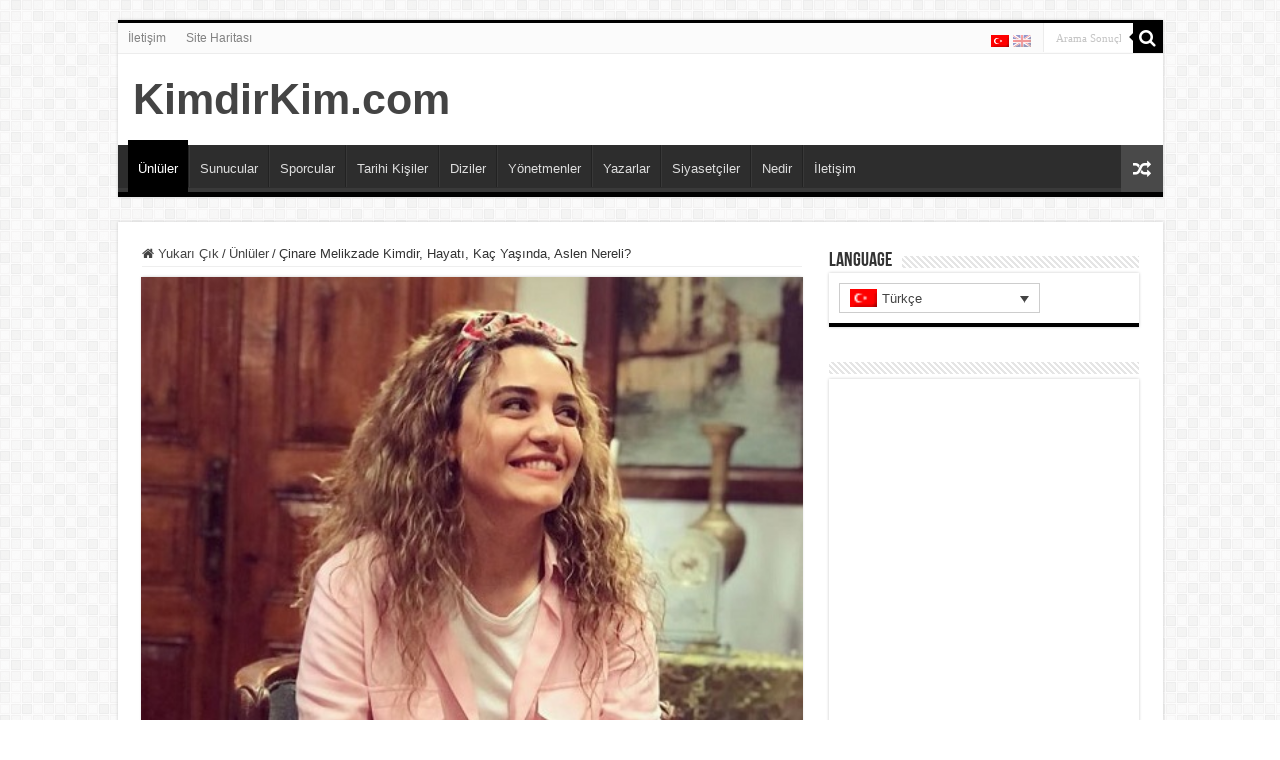

--- FILE ---
content_type: text/html; charset=UTF-8
request_url: https://www.kimdirkim.com/cinare-melikzade-kimdir.html
body_size: 50220
content:
<!DOCTYPE html>
<html dir="ltr" lang="tr-TR" prefix="og: http://ogp.me/ns#">
<head>
<meta charset="UTF-8" />
<meta name="google" content="notranslate">
<link rel="profile" href="https://gmpg.org/xfn/11" />
<link rel="pingback" href="https://www.kimdirkim.com/xmlrpc.php" />
<title>Çinare Melikzade Kimdir, Hayatı, Kaç Yaşında, Aslen Nereli?</title>
	<style>img:is([sizes="auto" i], [sizes^="auto," i]) { contain-intrinsic-size: 3000px 1500px }</style>
	<link rel="alternate" hreflang="tr" href="https://www.kimdirkim.com/cinare-melikzade-kimdir.html" />
<link rel="alternate" hreflang="x-default" href="https://www.kimdirkim.com/cinare-melikzade-kimdir.html" />

		<!-- All in One SEO 4.9.0 - aioseo.com -->
	<meta name="description" content="Çinare Melikzade hakkında merak edilenleri derledik. Peki Çinare Melikzade kimdir, nereli, Çinare Melikzade kaç yaşında? İşte Çinare Melikzade hakkında detaylar" />
	<meta name="robots" content="max-snippet:-1, max-image-preview:large, max-video-preview:-1" />
	<meta name="author" content="Kimdir Kim Editör"/>
	<meta name="keywords" content="çinare melikzade biyografisi,çinare melikzade hayatı,çinare melikzade kaç yaşında,çinare melikzade kimdir,çinare melikzade nereli" />
	<link rel="canonical" href="https://www.kimdirkim.com/cinare-melikzade-kimdir.html" />
	<meta name="generator" content="All in One SEO (AIOSEO) 4.9.0" />
		<script type="application/ld+json" class="aioseo-schema">
			{"@context":"https:\/\/schema.org","@graph":[{"@type":"Article","@id":"https:\/\/www.kimdirkim.com\/cinare-melikzade-kimdir.html#article","name":"\u00c7inare Melikzade Kimdir, Hayat\u0131, Ka\u00e7 Ya\u015f\u0131nda, Aslen Nereli?","headline":"\u00c7inare Melikzade Kimdir, Hayat\u0131, Ka\u00e7 Ya\u015f\u0131nda, Aslen Nereli?","author":{"@id":"https:\/\/www.kimdirkim.com\/author\/kimdirkim#author"},"publisher":{"@id":"https:\/\/www.kimdirkim.com\/#organization"},"image":{"@type":"ImageObject","url":"https:\/\/www.kimdirkim.com\/wp-content\/uploads\/2022\/09\/cinare-melikzade-kimdir.jpg","width":490,"height":329,"caption":"\u00c7inare Melikzade kimdir, nereli, \u00c7inare Melikzade ka\u00e7 ya\u015f\u0131nda?"},"datePublished":"2022-09-29T21:11:41+03:00","dateModified":"2022-09-29T21:11:41+03:00","inLanguage":"tr-TR","mainEntityOfPage":{"@id":"https:\/\/www.kimdirkim.com\/cinare-melikzade-kimdir.html#webpage"},"isPartOf":{"@id":"https:\/\/www.kimdirkim.com\/cinare-melikzade-kimdir.html#webpage"},"articleSection":"\u00dcnl\u00fcler, \u00c7inare Melikzade Biyografisi, \u00c7inare Melikzade Hayat\u0131, \u00c7inare Melikzade Ka\u00e7 Ya\u015f\u0131nda, \u00c7inare Melikzade Kimdir, \u00c7inare Melikzade Nereli"},{"@type":"BreadcrumbList","@id":"https:\/\/www.kimdirkim.com\/cinare-melikzade-kimdir.html#breadcrumblist","itemListElement":[{"@type":"ListItem","@id":"https:\/\/www.kimdirkim.com#listItem","position":1,"name":"Ev","item":"https:\/\/www.kimdirkim.com","nextItem":{"@type":"ListItem","@id":"https:\/\/www.kimdirkim.com\/category\/unluler#listItem","name":"\u00dcnl\u00fcler"}},{"@type":"ListItem","@id":"https:\/\/www.kimdirkim.com\/category\/unluler#listItem","position":2,"name":"\u00dcnl\u00fcler","item":"https:\/\/www.kimdirkim.com\/category\/unluler","nextItem":{"@type":"ListItem","@id":"https:\/\/www.kimdirkim.com\/cinare-melikzade-kimdir.html#listItem","name":"\u00c7inare Melikzade Kimdir, Hayat\u0131, Ka\u00e7 Ya\u015f\u0131nda, Aslen Nereli?"},"previousItem":{"@type":"ListItem","@id":"https:\/\/www.kimdirkim.com#listItem","name":"Ev"}},{"@type":"ListItem","@id":"https:\/\/www.kimdirkim.com\/cinare-melikzade-kimdir.html#listItem","position":3,"name":"\u00c7inare Melikzade Kimdir, Hayat\u0131, Ka\u00e7 Ya\u015f\u0131nda, Aslen Nereli?","previousItem":{"@type":"ListItem","@id":"https:\/\/www.kimdirkim.com\/category\/unluler#listItem","name":"\u00dcnl\u00fcler"}}]},{"@type":"Organization","@id":"https:\/\/www.kimdirkim.com\/#organization","name":"KimdirKim.com","url":"https:\/\/www.kimdirkim.com\/"},{"@type":"Person","@id":"https:\/\/www.kimdirkim.com\/author\/kimdirkim#author","url":"https:\/\/www.kimdirkim.com\/author\/kimdirkim","name":"Kimdir Kim Edit\u00f6r"},{"@type":"WebPage","@id":"https:\/\/www.kimdirkim.com\/cinare-melikzade-kimdir.html#webpage","url":"https:\/\/www.kimdirkim.com\/cinare-melikzade-kimdir.html","name":"\u00c7inare Melikzade Kimdir, Hayat\u0131, Ka\u00e7 Ya\u015f\u0131nda, Aslen Nereli?","description":"\u00c7inare Melikzade hakk\u0131nda merak edilenleri derledik. Peki \u00c7inare Melikzade kimdir, nereli, \u00c7inare Melikzade ka\u00e7 ya\u015f\u0131nda? \u0130\u015fte \u00c7inare Melikzade hakk\u0131nda detaylar","inLanguage":"tr-TR","isPartOf":{"@id":"https:\/\/www.kimdirkim.com\/#website"},"breadcrumb":{"@id":"https:\/\/www.kimdirkim.com\/cinare-melikzade-kimdir.html#breadcrumblist"},"author":{"@id":"https:\/\/www.kimdirkim.com\/author\/kimdirkim#author"},"creator":{"@id":"https:\/\/www.kimdirkim.com\/author\/kimdirkim#author"},"image":{"@type":"ImageObject","url":"https:\/\/www.kimdirkim.com\/wp-content\/uploads\/2022\/09\/cinare-melikzade-kimdir.jpg","@id":"https:\/\/www.kimdirkim.com\/cinare-melikzade-kimdir.html\/#mainImage","width":490,"height":329,"caption":"\u00c7inare Melikzade kimdir, nereli, \u00c7inare Melikzade ka\u00e7 ya\u015f\u0131nda?"},"primaryImageOfPage":{"@id":"https:\/\/www.kimdirkim.com\/cinare-melikzade-kimdir.html#mainImage"},"datePublished":"2022-09-29T21:11:41+03:00","dateModified":"2022-09-29T21:11:41+03:00"},{"@type":"WebSite","@id":"https:\/\/www.kimdirkim.com\/#website","url":"https:\/\/www.kimdirkim.com\/","name":"Kimdir Kim, \u00dcnl\u00fclerin Hayat\u0131, Boyu, Nereli, Ya\u015f\u0131, Faydal\u0131 Bilgiler","inLanguage":"tr-TR","publisher":{"@id":"https:\/\/www.kimdirkim.com\/#organization"}}]}
		</script>
		<!-- All in One SEO -->

<link rel='dns-prefetch' href='//www.googletagmanager.com' />
<link rel='dns-prefetch' href='//pagead2.googlesyndication.com' />
<link rel="alternate" type="application/rss+xml" title="KimdirKim.com &raquo; akışı" href="https://www.kimdirkim.com/feed" />
<link rel="alternate" type="application/rss+xml" title="KimdirKim.com &raquo; yorum akışı" href="https://www.kimdirkim.com/comments/feed" />
<link rel="alternate" type="application/rss+xml" title="KimdirKim.com &raquo; Çinare Melikzade Kimdir, Hayatı, Kaç Yaşında, Aslen Nereli? yorum akışı" href="https://www.kimdirkim.com/cinare-melikzade-kimdir.html/feed" />
<script type="text/javascript">
/* <![CDATA[ */
window._wpemojiSettings = {"baseUrl":"https:\/\/s.w.org\/images\/core\/emoji\/16.0.1\/72x72\/","ext":".png","svgUrl":"https:\/\/s.w.org\/images\/core\/emoji\/16.0.1\/svg\/","svgExt":".svg","source":{"concatemoji":"https:\/\/www.kimdirkim.com\/wp-includes\/js\/wp-emoji-release.min.js"}};
/*! This file is auto-generated */
!function(s,n){var o,i,e;function c(e){try{var t={supportTests:e,timestamp:(new Date).valueOf()};sessionStorage.setItem(o,JSON.stringify(t))}catch(e){}}function p(e,t,n){e.clearRect(0,0,e.canvas.width,e.canvas.height),e.fillText(t,0,0);var t=new Uint32Array(e.getImageData(0,0,e.canvas.width,e.canvas.height).data),a=(e.clearRect(0,0,e.canvas.width,e.canvas.height),e.fillText(n,0,0),new Uint32Array(e.getImageData(0,0,e.canvas.width,e.canvas.height).data));return t.every(function(e,t){return e===a[t]})}function u(e,t){e.clearRect(0,0,e.canvas.width,e.canvas.height),e.fillText(t,0,0);for(var n=e.getImageData(16,16,1,1),a=0;a<n.data.length;a++)if(0!==n.data[a])return!1;return!0}function f(e,t,n,a){switch(t){case"flag":return n(e,"\ud83c\udff3\ufe0f\u200d\u26a7\ufe0f","\ud83c\udff3\ufe0f\u200b\u26a7\ufe0f")?!1:!n(e,"\ud83c\udde8\ud83c\uddf6","\ud83c\udde8\u200b\ud83c\uddf6")&&!n(e,"\ud83c\udff4\udb40\udc67\udb40\udc62\udb40\udc65\udb40\udc6e\udb40\udc67\udb40\udc7f","\ud83c\udff4\u200b\udb40\udc67\u200b\udb40\udc62\u200b\udb40\udc65\u200b\udb40\udc6e\u200b\udb40\udc67\u200b\udb40\udc7f");case"emoji":return!a(e,"\ud83e\udedf")}return!1}function g(e,t,n,a){var r="undefined"!=typeof WorkerGlobalScope&&self instanceof WorkerGlobalScope?new OffscreenCanvas(300,150):s.createElement("canvas"),o=r.getContext("2d",{willReadFrequently:!0}),i=(o.textBaseline="top",o.font="600 32px Arial",{});return e.forEach(function(e){i[e]=t(o,e,n,a)}),i}function t(e){var t=s.createElement("script");t.src=e,t.defer=!0,s.head.appendChild(t)}"undefined"!=typeof Promise&&(o="wpEmojiSettingsSupports",i=["flag","emoji"],n.supports={everything:!0,everythingExceptFlag:!0},e=new Promise(function(e){s.addEventListener("DOMContentLoaded",e,{once:!0})}),new Promise(function(t){var n=function(){try{var e=JSON.parse(sessionStorage.getItem(o));if("object"==typeof e&&"number"==typeof e.timestamp&&(new Date).valueOf()<e.timestamp+604800&&"object"==typeof e.supportTests)return e.supportTests}catch(e){}return null}();if(!n){if("undefined"!=typeof Worker&&"undefined"!=typeof OffscreenCanvas&&"undefined"!=typeof URL&&URL.createObjectURL&&"undefined"!=typeof Blob)try{var e="postMessage("+g.toString()+"("+[JSON.stringify(i),f.toString(),p.toString(),u.toString()].join(",")+"));",a=new Blob([e],{type:"text/javascript"}),r=new Worker(URL.createObjectURL(a),{name:"wpTestEmojiSupports"});return void(r.onmessage=function(e){c(n=e.data),r.terminate(),t(n)})}catch(e){}c(n=g(i,f,p,u))}t(n)}).then(function(e){for(var t in e)n.supports[t]=e[t],n.supports.everything=n.supports.everything&&n.supports[t],"flag"!==t&&(n.supports.everythingExceptFlag=n.supports.everythingExceptFlag&&n.supports[t]);n.supports.everythingExceptFlag=n.supports.everythingExceptFlag&&!n.supports.flag,n.DOMReady=!1,n.readyCallback=function(){n.DOMReady=!0}}).then(function(){return e}).then(function(){var e;n.supports.everything||(n.readyCallback(),(e=n.source||{}).concatemoji?t(e.concatemoji):e.wpemoji&&e.twemoji&&(t(e.twemoji),t(e.wpemoji)))}))}((window,document),window._wpemojiSettings);
/* ]]> */
</script>
<link data-optimized="2" rel="stylesheet" href="https://www.kimdirkim.com/wp-content/litespeed/css/df606f3031e11ffe5663177f97a21fec.css?ver=72b19" />
<style id='wp-emoji-styles-inline-css' type='text/css'>

	img.wp-smiley, img.emoji {
		display: inline !important;
		border: none !important;
		box-shadow: none !important;
		height: 1em !important;
		width: 1em !important;
		margin: 0 0.07em !important;
		vertical-align: -0.1em !important;
		background: none !important;
		padding: 0 !important;
	}
</style>

<style id='classic-theme-styles-inline-css' type='text/css'>
/*! This file is auto-generated */
.wp-block-button__link{color:#fff;background-color:#32373c;border-radius:9999px;box-shadow:none;text-decoration:none;padding:calc(.667em + 2px) calc(1.333em + 2px);font-size:1.125em}.wp-block-file__button{background:#32373c;color:#fff;text-decoration:none}
</style>

<style id='global-styles-inline-css' type='text/css'>
:root{--wp--preset--aspect-ratio--square: 1;--wp--preset--aspect-ratio--4-3: 4/3;--wp--preset--aspect-ratio--3-4: 3/4;--wp--preset--aspect-ratio--3-2: 3/2;--wp--preset--aspect-ratio--2-3: 2/3;--wp--preset--aspect-ratio--16-9: 16/9;--wp--preset--aspect-ratio--9-16: 9/16;--wp--preset--color--black: #000000;--wp--preset--color--cyan-bluish-gray: #abb8c3;--wp--preset--color--white: #ffffff;--wp--preset--color--pale-pink: #f78da7;--wp--preset--color--vivid-red: #cf2e2e;--wp--preset--color--luminous-vivid-orange: #ff6900;--wp--preset--color--luminous-vivid-amber: #fcb900;--wp--preset--color--light-green-cyan: #7bdcb5;--wp--preset--color--vivid-green-cyan: #00d084;--wp--preset--color--pale-cyan-blue: #8ed1fc;--wp--preset--color--vivid-cyan-blue: #0693e3;--wp--preset--color--vivid-purple: #9b51e0;--wp--preset--gradient--vivid-cyan-blue-to-vivid-purple: linear-gradient(135deg,rgba(6,147,227,1) 0%,rgb(155,81,224) 100%);--wp--preset--gradient--light-green-cyan-to-vivid-green-cyan: linear-gradient(135deg,rgb(122,220,180) 0%,rgb(0,208,130) 100%);--wp--preset--gradient--luminous-vivid-amber-to-luminous-vivid-orange: linear-gradient(135deg,rgba(252,185,0,1) 0%,rgba(255,105,0,1) 100%);--wp--preset--gradient--luminous-vivid-orange-to-vivid-red: linear-gradient(135deg,rgba(255,105,0,1) 0%,rgb(207,46,46) 100%);--wp--preset--gradient--very-light-gray-to-cyan-bluish-gray: linear-gradient(135deg,rgb(238,238,238) 0%,rgb(169,184,195) 100%);--wp--preset--gradient--cool-to-warm-spectrum: linear-gradient(135deg,rgb(74,234,220) 0%,rgb(151,120,209) 20%,rgb(207,42,186) 40%,rgb(238,44,130) 60%,rgb(251,105,98) 80%,rgb(254,248,76) 100%);--wp--preset--gradient--blush-light-purple: linear-gradient(135deg,rgb(255,206,236) 0%,rgb(152,150,240) 100%);--wp--preset--gradient--blush-bordeaux: linear-gradient(135deg,rgb(254,205,165) 0%,rgb(254,45,45) 50%,rgb(107,0,62) 100%);--wp--preset--gradient--luminous-dusk: linear-gradient(135deg,rgb(255,203,112) 0%,rgb(199,81,192) 50%,rgb(65,88,208) 100%);--wp--preset--gradient--pale-ocean: linear-gradient(135deg,rgb(255,245,203) 0%,rgb(182,227,212) 50%,rgb(51,167,181) 100%);--wp--preset--gradient--electric-grass: linear-gradient(135deg,rgb(202,248,128) 0%,rgb(113,206,126) 100%);--wp--preset--gradient--midnight: linear-gradient(135deg,rgb(2,3,129) 0%,rgb(40,116,252) 100%);--wp--preset--font-size--small: 13px;--wp--preset--font-size--medium: 20px;--wp--preset--font-size--large: 36px;--wp--preset--font-size--x-large: 42px;--wp--preset--spacing--20: 0.44rem;--wp--preset--spacing--30: 0.67rem;--wp--preset--spacing--40: 1rem;--wp--preset--spacing--50: 1.5rem;--wp--preset--spacing--60: 2.25rem;--wp--preset--spacing--70: 3.38rem;--wp--preset--spacing--80: 5.06rem;--wp--preset--shadow--natural: 6px 6px 9px rgba(0, 0, 0, 0.2);--wp--preset--shadow--deep: 12px 12px 50px rgba(0, 0, 0, 0.4);--wp--preset--shadow--sharp: 6px 6px 0px rgba(0, 0, 0, 0.2);--wp--preset--shadow--outlined: 6px 6px 0px -3px rgba(255, 255, 255, 1), 6px 6px rgba(0, 0, 0, 1);--wp--preset--shadow--crisp: 6px 6px 0px rgba(0, 0, 0, 1);}:where(.is-layout-flex){gap: 0.5em;}:where(.is-layout-grid){gap: 0.5em;}body .is-layout-flex{display: flex;}.is-layout-flex{flex-wrap: wrap;align-items: center;}.is-layout-flex > :is(*, div){margin: 0;}body .is-layout-grid{display: grid;}.is-layout-grid > :is(*, div){margin: 0;}:where(.wp-block-columns.is-layout-flex){gap: 2em;}:where(.wp-block-columns.is-layout-grid){gap: 2em;}:where(.wp-block-post-template.is-layout-flex){gap: 1.25em;}:where(.wp-block-post-template.is-layout-grid){gap: 1.25em;}.has-black-color{color: var(--wp--preset--color--black) !important;}.has-cyan-bluish-gray-color{color: var(--wp--preset--color--cyan-bluish-gray) !important;}.has-white-color{color: var(--wp--preset--color--white) !important;}.has-pale-pink-color{color: var(--wp--preset--color--pale-pink) !important;}.has-vivid-red-color{color: var(--wp--preset--color--vivid-red) !important;}.has-luminous-vivid-orange-color{color: var(--wp--preset--color--luminous-vivid-orange) !important;}.has-luminous-vivid-amber-color{color: var(--wp--preset--color--luminous-vivid-amber) !important;}.has-light-green-cyan-color{color: var(--wp--preset--color--light-green-cyan) !important;}.has-vivid-green-cyan-color{color: var(--wp--preset--color--vivid-green-cyan) !important;}.has-pale-cyan-blue-color{color: var(--wp--preset--color--pale-cyan-blue) !important;}.has-vivid-cyan-blue-color{color: var(--wp--preset--color--vivid-cyan-blue) !important;}.has-vivid-purple-color{color: var(--wp--preset--color--vivid-purple) !important;}.has-black-background-color{background-color: var(--wp--preset--color--black) !important;}.has-cyan-bluish-gray-background-color{background-color: var(--wp--preset--color--cyan-bluish-gray) !important;}.has-white-background-color{background-color: var(--wp--preset--color--white) !important;}.has-pale-pink-background-color{background-color: var(--wp--preset--color--pale-pink) !important;}.has-vivid-red-background-color{background-color: var(--wp--preset--color--vivid-red) !important;}.has-luminous-vivid-orange-background-color{background-color: var(--wp--preset--color--luminous-vivid-orange) !important;}.has-luminous-vivid-amber-background-color{background-color: var(--wp--preset--color--luminous-vivid-amber) !important;}.has-light-green-cyan-background-color{background-color: var(--wp--preset--color--light-green-cyan) !important;}.has-vivid-green-cyan-background-color{background-color: var(--wp--preset--color--vivid-green-cyan) !important;}.has-pale-cyan-blue-background-color{background-color: var(--wp--preset--color--pale-cyan-blue) !important;}.has-vivid-cyan-blue-background-color{background-color: var(--wp--preset--color--vivid-cyan-blue) !important;}.has-vivid-purple-background-color{background-color: var(--wp--preset--color--vivid-purple) !important;}.has-black-border-color{border-color: var(--wp--preset--color--black) !important;}.has-cyan-bluish-gray-border-color{border-color: var(--wp--preset--color--cyan-bluish-gray) !important;}.has-white-border-color{border-color: var(--wp--preset--color--white) !important;}.has-pale-pink-border-color{border-color: var(--wp--preset--color--pale-pink) !important;}.has-vivid-red-border-color{border-color: var(--wp--preset--color--vivid-red) !important;}.has-luminous-vivid-orange-border-color{border-color: var(--wp--preset--color--luminous-vivid-orange) !important;}.has-luminous-vivid-amber-border-color{border-color: var(--wp--preset--color--luminous-vivid-amber) !important;}.has-light-green-cyan-border-color{border-color: var(--wp--preset--color--light-green-cyan) !important;}.has-vivid-green-cyan-border-color{border-color: var(--wp--preset--color--vivid-green-cyan) !important;}.has-pale-cyan-blue-border-color{border-color: var(--wp--preset--color--pale-cyan-blue) !important;}.has-vivid-cyan-blue-border-color{border-color: var(--wp--preset--color--vivid-cyan-blue) !important;}.has-vivid-purple-border-color{border-color: var(--wp--preset--color--vivid-purple) !important;}.has-vivid-cyan-blue-to-vivid-purple-gradient-background{background: var(--wp--preset--gradient--vivid-cyan-blue-to-vivid-purple) !important;}.has-light-green-cyan-to-vivid-green-cyan-gradient-background{background: var(--wp--preset--gradient--light-green-cyan-to-vivid-green-cyan) !important;}.has-luminous-vivid-amber-to-luminous-vivid-orange-gradient-background{background: var(--wp--preset--gradient--luminous-vivid-amber-to-luminous-vivid-orange) !important;}.has-luminous-vivid-orange-to-vivid-red-gradient-background{background: var(--wp--preset--gradient--luminous-vivid-orange-to-vivid-red) !important;}.has-very-light-gray-to-cyan-bluish-gray-gradient-background{background: var(--wp--preset--gradient--very-light-gray-to-cyan-bluish-gray) !important;}.has-cool-to-warm-spectrum-gradient-background{background: var(--wp--preset--gradient--cool-to-warm-spectrum) !important;}.has-blush-light-purple-gradient-background{background: var(--wp--preset--gradient--blush-light-purple) !important;}.has-blush-bordeaux-gradient-background{background: var(--wp--preset--gradient--blush-bordeaux) !important;}.has-luminous-dusk-gradient-background{background: var(--wp--preset--gradient--luminous-dusk) !important;}.has-pale-ocean-gradient-background{background: var(--wp--preset--gradient--pale-ocean) !important;}.has-electric-grass-gradient-background{background: var(--wp--preset--gradient--electric-grass) !important;}.has-midnight-gradient-background{background: var(--wp--preset--gradient--midnight) !important;}.has-small-font-size{font-size: var(--wp--preset--font-size--small) !important;}.has-medium-font-size{font-size: var(--wp--preset--font-size--medium) !important;}.has-large-font-size{font-size: var(--wp--preset--font-size--large) !important;}.has-x-large-font-size{font-size: var(--wp--preset--font-size--x-large) !important;}
:where(.wp-block-post-template.is-layout-flex){gap: 1.25em;}:where(.wp-block-post-template.is-layout-grid){gap: 1.25em;}
:where(.wp-block-columns.is-layout-flex){gap: 2em;}:where(.wp-block-columns.is-layout-grid){gap: 2em;}
:root :where(.wp-block-pullquote){font-size: 1.5em;line-height: 1.6;}
</style>







<script type="text/javascript" id="wpml-cookie-js-extra">
/* <![CDATA[ */
var wpml_cookies = {"wp-wpml_current_language":{"value":"tr","expires":1,"path":"\/"}};
var wpml_cookies = {"wp-wpml_current_language":{"value":"tr","expires":1,"path":"\/"}};
/* ]]> */
</script>


<script type="text/javascript" src="https://www.kimdirkim.com/wp-includes/js/jquery/jquery.min.js" id="jquery-core-js"></script>


<!-- Site Kit tarafından eklenen Google etiketi (gtag.js) snippet&#039;i -->
<!-- Google Analytics snippet added by Site Kit -->
<script type="text/javascript" src="https://www.googletagmanager.com/gtag/js?id=GT-PZVZ5XK" id="google_gtagjs-js" async></script>
<script type="text/javascript" id="google_gtagjs-js-after">
/* <![CDATA[ */
window.dataLayer = window.dataLayer || [];function gtag(){dataLayer.push(arguments);}
gtag("set","linker",{"domains":["www.kimdirkim.com"]});
gtag("js", new Date());
gtag("set", "developer_id.dZTNiMT", true);
gtag("config", "GT-PZVZ5XK");
/* ]]> */
</script>
<link rel="https://api.w.org/" href="https://www.kimdirkim.com/wp-json/" /><link rel="alternate" title="JSON" type="application/json" href="https://www.kimdirkim.com/wp-json/wp/v2/posts/36578" /><link rel="EditURI" type="application/rsd+xml" title="RSD" href="https://www.kimdirkim.com/xmlrpc.php?rsd" />
<meta name="generator" content="WordPress 6.8.3" />
<meta name="generator" content="Everest Forms 3.4.1" />
<link rel='shortlink' href='https://www.kimdirkim.com/?p=36578' />
<link rel="alternate" title="oEmbed (JSON)" type="application/json+oembed" href="https://www.kimdirkim.com/wp-json/oembed/1.0/embed?url=https%3A%2F%2Fwww.kimdirkim.com%2Fcinare-melikzade-kimdir.html" />
<link rel="alternate" title="oEmbed (XML)" type="text/xml+oembed" href="https://www.kimdirkim.com/wp-json/oembed/1.0/embed?url=https%3A%2F%2Fwww.kimdirkim.com%2Fcinare-melikzade-kimdir.html&#038;format=xml" />
<meta name="generator" content="WPML ver:4.8.5 stt:1,53;" />
<meta name="generator" content="Site Kit by Google 1.166.0" /><link rel="shortcut icon" href="https://www.kimdirkim.com/wp-content/uploads/2021/11/Kimdirkim-favicon.png" title="Favicon" />
<!--[if IE]>
<script type="text/javascript">jQuery(document).ready(function (){ jQuery(".menu-item").has("ul").children("a").attr("aria-haspopup", "true");});</script>
<![endif]-->
<!--[if lt IE 9]>
<script src="https://www.kimdirkim.com/wp-content/themes/sahifa/js/html5.js"></script>
<script src="https://www.kimdirkim.com/wp-content/themes/sahifa/js/selectivizr-min.js"></script>
<![endif]-->
<!--[if IE 9]>
<link rel="stylesheet" type="text/css" media="all" href="https://www.kimdirkim.com/wp-content/themes/sahifa/css/ie9.css" />
<![endif]-->
<!--[if IE 8]>
<link rel="stylesheet" type="text/css" media="all" href="https://www.kimdirkim.com/wp-content/themes/sahifa/css/ie8.css" />
<![endif]-->
<!--[if IE 7]>
<link rel="stylesheet" type="text/css" media="all" href="https://www.kimdirkim.com/wp-content/themes/sahifa/css/ie7.css" />
<![endif]-->


<meta name="viewport" content="width=device-width, initial-scale=1.0" />



<style type="text/css" media="screen">

body.single .entry, body.page .entry{
	font-size : 17px;
}

#main-nav,
.cat-box-content,
#sidebar .widget-container,
.post-listing,
#commentform {
	border-bottom-color: #000;
}

.search-block .search-button,
#topcontrol,
#main-nav ul li.current-menu-item a,
#main-nav ul li.current-menu-item a:hover,
#main-nav ul li.current_page_parent a,
#main-nav ul li.current_page_parent a:hover,
#main-nav ul li.current-menu-parent a,
#main-nav ul li.current-menu-parent a:hover,
#main-nav ul li.current-page-ancestor a,
#main-nav ul li.current-page-ancestor a:hover,
.pagination span.current,
.share-post span.share-text,
.flex-control-paging li a.flex-active,
.ei-slider-thumbs li.ei-slider-element,
.review-percentage .review-item span span,
.review-final-score,
.button,
a.button,
a.more-link,
#main-content input[type="submit"],
.form-submit #submit,
#login-form .login-button,
.widget-feedburner .feedburner-subscribe,
input[type="submit"],
#buddypress button,
#buddypress a.button,
#buddypress input[type=submit],
#buddypress input[type=reset],
#buddypress ul.button-nav li a,
#buddypress div.generic-button a,
#buddypress .comment-reply-link,
#buddypress div.item-list-tabs ul li a span,
#buddypress div.item-list-tabs ul li.selected a,
#buddypress div.item-list-tabs ul li.current a,
#buddypress #members-directory-form div.item-list-tabs ul li.selected span,
#members-list-options a.selected,
#groups-list-options a.selected,
body.dark-skin #buddypress div.item-list-tabs ul li a span,
body.dark-skin #buddypress div.item-list-tabs ul li.selected a,
body.dark-skin #buddypress div.item-list-tabs ul li.current a,
body.dark-skin #members-list-options a.selected,
body.dark-skin #groups-list-options a.selected,
.search-block-large .search-button,
#featured-posts .flex-next:hover,
#featured-posts .flex-prev:hover,
a.tie-cart span.shooping-count,
.woocommerce span.onsale,
.woocommerce-page span.onsale ,
.woocommerce .widget_price_filter .ui-slider .ui-slider-handle,
.woocommerce-page .widget_price_filter .ui-slider .ui-slider-handle,
#check-also-close,
a.post-slideshow-next,
a.post-slideshow-prev,
.widget_price_filter .ui-slider .ui-slider-handle,
.quantity .minus:hover,
.quantity .plus:hover,
.mejs-container .mejs-controls .mejs-time-rail .mejs-time-current,
#reading-position-indicator  {
	background-color:#000;
}

::-webkit-scrollbar-thumb{
	background-color:#000 !important;
}

#theme-footer,
#theme-header,
.top-nav ul li.current-menu-item:before,
#main-nav .menu-sub-content ,
#main-nav ul ul,
#check-also-box {
	border-top-color: #000;
}

.search-block:after {
	border-right-color:#000;
}

body.rtl .search-block:after {
	border-left-color:#000;
}

#main-nav ul > li.menu-item-has-children:hover > a:after,
#main-nav ul > li.mega-menu:hover > a:after {
	border-color:transparent transparent #000;
}

.widget.timeline-posts li a:hover,
.widget.timeline-posts li a:hover span.tie-date {
	color: #000;
}

.widget.timeline-posts li a:hover span.tie-date:before {
	background: #000;
	border-color: #000;
}

#order_review,
#order_review_heading {
	border-color: #000;
}


.tie-cat-15918 a.more-link {background-color:Array;}
.tie-cat-15918 .cat-box-content {border-bottom-color:Array; }
			
.tie-cat-17199 a.more-link {background-color:Array;}
.tie-cat-17199 .cat-box-content {border-bottom-color:Array; }
			
.tie-cat-23594 a.more-link {background-color:Array;}
.tie-cat-23594 .cat-box-content {border-bottom-color:Array; }
			
</style>

		<script type="text/javascript">
			/* <![CDATA[ */
				var sf_position = '0';
				var sf_templates = "<a href=\"{search_url_escaped}\">\u00dczg\u00fcn\u00fcz, ancak hi\u00e7bir \u015fey arama kriterlerinize uymad\u0131. L\u00fctfen baz\u0131 farkl\u0131 anahtar kelimelerle tekrar deneyin.<\/a>";
				var sf_input = '.search-live';
				jQuery(document).ready(function(){
					jQuery(sf_input).ajaxyLiveSearch({"expand":false,"searchUrl":"https:\/\/www.kimdirkim.com\/?s=%s","text":"Search","delay":500,"iwidth":180,"width":315,"ajaxUrl":"https:\/\/www.kimdirkim.com\/wp-admin\/admin-ajax.php?lang=tr","rtl":0});
					jQuery(".live-search_ajaxy-selective-input").keyup(function() {
						var width = jQuery(this).val().length * 8;
						if(width < 50) {
							width = 50;
						}
						jQuery(this).width(width);
					});
					jQuery(".live-search_ajaxy-selective-search").click(function() {
						jQuery(this).find(".live-search_ajaxy-selective-input").focus();
					});
					jQuery(".live-search_ajaxy-selective-close").click(function() {
						jQuery(this).parent().remove();
					});
				});
			/* ]]> */
		</script>
		
<!-- Site Kit tarafından eklenen Google AdSense meta etiketleri -->
<meta name="google-adsense-platform-account" content="ca-host-pub-2644536267352236">
<meta name="google-adsense-platform-domain" content="sitekit.withgoogle.com">
<!-- Site Kit tarafından eklenen Google AdSense meta etiketlerine son verin -->

<!-- Google AdSense snippet added by Site Kit -->
<script type="text/javascript" async="async" src="https://pagead2.googlesyndication.com/pagead/js/adsbygoogle.js?client=ca-pub-7606726633547789&amp;host=ca-host-pub-2644536267352236" crossorigin="anonymous"></script>

<!-- End Google AdSense snippet added by Site Kit -->
</head>
<body data-rsssl=1 id="top" class="wp-singular post-template-default single single-post postid-36578 single-format-standard wp-theme-sahifa everest-forms-no-js lazy-enabled">

<div class="wrapper-outer">

	<div class="background-cover"></div>

	<aside id="slide-out">

			<div class="search-mobile">
			<form method="get" id="searchform-mobile" action="https://www.kimdirkim.com/">
				<button class="search-button" type="submit" value="Arama Sonuçları : %s"><i class="fa fa-search"></i></button>
				<input type="text" id="s-mobile" name="s" title="Arama Sonuçları : %s" value="Arama Sonuçları : %s" onfocus="if (this.value == 'Arama Sonuçları : %s') {this.value = '';}" onblur="if (this.value == '') {this.value = 'Arama Sonuçları : %s';}"  />
			</form>
		</div><!-- .search-mobile /-->
	
	
		<div id="mobile-menu" ></div>
	</aside><!-- #slide-out /-->

		<div id="wrapper" class="boxed">
		<div class="inner-wrapper">

		<header id="theme-header" class="theme-header">
						<div id="top-nav" class="top-nav">
				<div class="container">

			
				<div class="top-menu"><ul id="menu-altmenu" class="menu"><li id="menu-item-20" class="menu-item menu-item-type-post_type menu-item-object-page menu-item-20"><a href="https://www.kimdirkim.com/iletisim">İletişim</a></li>
<li id="menu-item-21" class="menu-item menu-item-type-custom menu-item-object-custom menu-item-21"><a href="https://www.kimdirkim.com/sitemap.xml">Site Haritası</a></li>
</ul></div>
						<div class="search-block">
						<form method="get" id="searchform-header" action="https://www.kimdirkim.com/">
							<button class="search-button" type="submit" value="Arama Sonuçları : %s"><i class="fa fa-search"></i></button>
							<input class="search-live" type="text" id="s-header" name="s" title="Arama Sonuçları : %s" value="Arama Sonuçları : %s" onfocus="if (this.value == 'Arama Sonuçları : %s') {this.value = '';}" onblur="if (this.value == '') {this.value = 'Arama Sonuçları : %s';}"  />
						</form>
					</div><!-- .search-block /-->
	
	<div id="tie_lang_switcher"><img src="https://www.kimdirkim.com/wp-content/plugins/sitepress-multilingual-cms/res/flags/tr.png" height="12" alt="tr" width="18" /><a href="https://www.kimdirkim.com/en"><img src="https://www.kimdirkim.com/wp-content/plugins/sitepress-multilingual-cms/res/flags/en.png" height="12" alt="en" width="18" /></a></div>
				</div><!-- .container /-->
			</div><!-- .top-menu /-->
			
		<div class="header-content">

					<a id="slide-out-open" class="slide-out-open" href="#"><span></span></a>
		
			<div class="logo" style=" margin-top:1px; margin-bottom:1px;">
			<h2>				<a  href="https://www.kimdirkim.com/">KimdirKim.com</a>
				<span></span>
							</h2>			</div><!-- .logo /-->
			
						<div class="clear"></div>

		</div>
													<nav id="main-nav" class="fixed-enabled">
				<div class="container">

				
					<div class="main-menu"><ul id="menu-kategori" class="menu"><li id="menu-item-9" class="menu-item menu-item-type-taxonomy menu-item-object-category current-post-ancestor current-menu-parent current-post-parent menu-item-9"><a href="https://www.kimdirkim.com/category/unluler">Ünlüler</a></li>
<li id="menu-item-8" class="menu-item menu-item-type-taxonomy menu-item-object-category menu-item-8"><a href="https://www.kimdirkim.com/category/sunucular">Sunucular</a></li>
<li id="menu-item-7" class="menu-item menu-item-type-taxonomy menu-item-object-category menu-item-7"><a href="https://www.kimdirkim.com/category/sporcular">Sporcular</a></li>
<li id="menu-item-29669" class="menu-item menu-item-type-taxonomy menu-item-object-category menu-item-29669"><a href="https://www.kimdirkim.com/category/tarihi-kisiler">Tarihi Kişiler</a></li>
<li id="menu-item-29668" class="menu-item menu-item-type-taxonomy menu-item-object-category menu-item-29668"><a href="https://www.kimdirkim.com/category/diziler">Diziler</a></li>
<li id="menu-item-29670" class="menu-item menu-item-type-taxonomy menu-item-object-category menu-item-29670"><a href="https://www.kimdirkim.com/category/yonetmenler">Yönetmenler</a></li>
<li id="menu-item-10" class="menu-item menu-item-type-taxonomy menu-item-object-category menu-item-10"><a href="https://www.kimdirkim.com/category/yazarlar">Yazarlar</a></li>
<li id="menu-item-6" class="menu-item menu-item-type-taxonomy menu-item-object-category menu-item-6"><a href="https://www.kimdirkim.com/category/siyasetciler">Siyasetçiler</a></li>
<li id="menu-item-29667" class="menu-item menu-item-type-taxonomy menu-item-object-category menu-item-29667"><a href="https://www.kimdirkim.com/category/nedir">Nedir</a></li>
<li id="menu-item-55886" class="menu-item menu-item-type-post_type menu-item-object-page menu-item-55886"><a href="https://www.kimdirkim.com/iletisim">İletişim</a></li>
</ul></div>										<a href="https://www.kimdirkim.com/?tierand=1" class="random-article ttip" title="Karışık Arşiv"><i class="fa fa-random"></i></a>
					
					
				</div>
			</nav><!-- .main-nav /-->
					</header><!-- #header /-->

	
	
	<div id="main-content" class="container">

	
	
	
	
	
	<div class="content">

		
		<nav id="crumbs"><a href="https://www.kimdirkim.com/"><span class="fa fa-home" aria-hidden="true"></span> Yukarı Çık</a><span class="delimiter">/</span><a href="https://www.kimdirkim.com/category/unluler">Ünlüler</a><span class="delimiter">/</span><span class="current">Çinare Melikzade Kimdir, Hayatı, Kaç Yaşında, Aslen Nereli?</span></nav><script type="application/ld+json">{"@context":"http:\/\/schema.org","@type":"BreadcrumbList","@id":"#Breadcrumb","itemListElement":[{"@type":"ListItem","position":1,"item":{"name":"Yukar\u0131 \u00c7\u0131k","@id":"https:\/\/www.kimdirkim.com\/"}},{"@type":"ListItem","position":2,"item":{"name":"\u00dcnl\u00fcler","@id":"https:\/\/www.kimdirkim.com\/category\/unluler"}}]}</script>
		

		
		<article class="post-listing post-36578 post type-post status-publish format-standard has-post-thumbnail  category-unluler tag-cinare-melikzade-biyografisi tag-cinare-melikzade-hayati tag-cinare-melikzade-kac-yasinda tag-cinare-melikzade-kimdir tag-cinare-melikzade-nereli" id="the-post">
			
			<div class="single-post-thumb">
			<img width="490" height="329" src="https://www.kimdirkim.com/wp-content/uploads/2022/09/cinare-melikzade-kimdir.jpg" class="attachment-slider size-slider wp-post-image" alt="Çinare Melikzade kimdir, nereli, Çinare Melikzade kaç yaşında?" decoding="async" fetchpriority="high" srcset="https://www.kimdirkim.com/wp-content/uploads/2022/09/cinare-melikzade-kimdir.jpg 490w, https://www.kimdirkim.com/wp-content/uploads/2022/09/cinare-melikzade-kimdir-300x201.jpg 300w, https://www.kimdirkim.com/wp-content/uploads/2022/09/cinare-melikzade-kimdir-110x75.jpg 110w" sizes="(max-width: 490px) 100vw, 490px" />		</div>
	
		


			<div class="post-inner">

							<h1 class="name post-title entry-title"><span itemprop="name">Çinare Melikzade Kimdir, Hayatı, Kaç Yaşında, Aslen Nereli?</span></h1>

						
<p class="post-meta">
	
	
	<span class="post-cats"><i class="fa fa-folder"></i><a href="https://www.kimdirkim.com/category/unluler" rel="category tag">Ünlüler</a></span>
	
</p>
<div class="clear"></div>
			
				<div class="entry">
					
					
					<p>Çinare Melikzade hakkında merak edilenleri derledik. Peki <strong>Çinare Melikzade kimdir, nereli, Çinare Melikzade kaç yaşında?</strong> İşte Çinare Melikzade hakkında detaylar.</p>
<h1>Çinare Melikzade Kimdir, Kaç Yaşında, Nereli?</h1>
<p>Çinare Melikzade 10 Ekim 1990 tarihinde Azerbaycan’ın Bakü şehrinde dünyaya gelmiştir. Çinare Melikzade Azerbaycan’ın ünlü müzisyenlerinden biri olan Oktay Zülfikarov’dan şan dersleri almıştır. 5 yıl boyunca müzik okulunda fortepiano dersleri alan Melikzade, Azerbaycan’da Pöhre, Yeni Ulduz ve Türkiye’de de O Ses Türkiye gibi yarışmalarda yer almıştır. Çinare Melikzade, Mustafa, Haluk Levent, Rafet El Roman gibi Türkiye’nin ünlü sanatçıları ile düet yapmış ve beraber sahne almıştır. Aynı zamanda oyunculuk eğitimi de almış olan Çinare Melikzade çeşitli dizi ve sinema filmlerinde de yer almıştır.</p>
<p>Çinare Melikzade hakkında hazırladığımız bu içeriği beğendiyseniz <a id="m_817066462748813435LPNoLPOWALinkPreview" href="https://kimdirkim.com/" target="_blank" rel="noopener" data-saferedirecturl="https://www.google.com/url?q=https://Kimdirkim.com&amp;source=gmail&amp;ust=1643650458790000&amp;usg=AOvVaw1K-kgp3Ai3qwh1kRJ8jluN">https://Kimdirkim.com</a> <wbr />sayfamızda diğer merak ettiğiniz kişilerin yazılarını da okuyabilirsiniz.</p><div class='code-block code-block-3' style='margin: 8px auto; text-align: center; display: block; clear: both;'>
<script async src="https://pagead2.googlesyndication.com/pagead/js/adsbygoogle.js?client=ca-pub-7606726633547789"
     crossorigin="anonymous"></script>
<!-- Kare -->
<ins class="adsbygoogle"
     style="display:block"
     data-ad-client="ca-pub-7606726633547789"
     data-ad-slot="7931421759"
     data-ad-format="auto"
     data-full-width-responsive="true"></ins>
<script>
     (adsbygoogle = window.adsbygoogle || []).push({});
</script>
</div>

<p><iframe title="Çinare Melikzade ft. Alişahin - İhtiyacı Var (Akustik)" width="618" height="348" src="https://www.youtube.com/embed/qFBxS_DEDf8?feature=oembed" frameborder="0" allow="accelerometer; autoplay; clipboard-write; encrypted-media; gyroscope; picture-in-picture; web-share" referrerpolicy="strict-origin-when-cross-origin" allowfullscreen></iframe></p>
<div class='code-block code-block-2' style='margin: 8px auto; text-align: center; display: block; clear: both;'>
<iframe width="560" height="315" src="https://www.youtube.com/embed/En_ubsYLFfM?si=4GyKgcsGhfkoFV99" title="YouTube video player" frameborder="0" allow="accelerometer; autoplay; clipboard-write; encrypted-media; gyroscope; picture-in-picture; web-share" referrerpolicy="strict-origin-when-cross-origin" allowfullscreen></iframe></div>
<!-- CONTENT END 1 -->
					
									</div><!-- .entry /-->


				<div class="share-post">
	<span class="share-text">İlgili Makaleler</span>

		<ul class="flat-social">
			<li><a href="http://www.facebook.com/sharer.php?u=https://www.kimdirkim.com/?p=36578" class="social-facebook" rel="external" target="_blank"><i class="fa fa-facebook"></i> <span>Facebook</span></a></li>
				<li><a href="https://twitter.com/intent/tweet?text=%C3%87inare+Melikzade+Kimdir%2C+Hayat%C4%B1%2C+Ka%C3%A7+Ya%C5%9F%C4%B1nda%2C+Aslen+Nereli%3F&url=https://www.kimdirkim.com/?p=36578" class="social-twitter" rel="external" target="_blank"><i class="fa fa-twitter"></i> <span>Twitter</span></a></li>
						<li><a href="http://pinterest.com/pin/create/button/?url=https://www.kimdirkim.com/?p=36578&amp;description=%C3%87inare+Melikzade+Kimdir%2C+Hayat%C4%B1%2C+Ka%C3%A7+Ya%C5%9F%C4%B1nda%2C+Aslen+Nereli%3F&amp;media=https://www.kimdirkim.com/wp-content/uploads/2022/09/cinare-melikzade-kimdir.jpg" class="social-pinterest" rel="external" target="_blank"><i class="fa fa-pinterest"></i> <span>Pinterest</span></a></li>
		</ul>
		<div class="clear"></div>
</div> <!-- .share-post -->
				<div class="clear"></div>
			</div><!-- .post-inner -->

			<script type="application/ld+json" class="tie-schema-graph">{"@context":"http:\/\/schema.org","@type":"Article","dateCreated":"2022-09-29T21:11:41+03:00","datePublished":"2022-09-29T21:11:41+03:00","dateModified":"2022-09-29T21:11:41+03:00","headline":"\u00c7inare Melikzade Kimdir, Hayat\u0131, Ka\u00e7 Ya\u015f\u0131nda, Aslen Nereli?","name":"\u00c7inare Melikzade Kimdir, Hayat\u0131, Ka\u00e7 Ya\u015f\u0131nda, Aslen Nereli?","keywords":"\u00c7inare Melikzade Biyografisi,\u00c7inare Melikzade Hayat\u0131,\u00c7inare Melikzade Ka\u00e7 Ya\u015f\u0131nda,\u00c7inare Melikzade Kimdir,\u00c7inare Melikzade Nereli","url":"https:\/\/www.kimdirkim.com\/cinare-melikzade-kimdir.html","description":"\u00c7inare Melikzade hakk\u0131nda merak edilenleri derledik. Peki \u00c7inare Melikzade kimdir, nereli, \u00c7inare Melikzade ka\u00e7 ya\u015f\u0131nda? \u0130\u015fte \u00c7inare Melikzade hakk\u0131nda detaylar. \u00c7inare Melikzade Kimdir, Ka\u00e7 Ya\u015f\u0131nda,","copyrightYear":"2022","publisher":{"@id":"#Publisher","@type":"Organization","name":"KimdirKim.com","logo":{"@type":"ImageObject","url":"https:\/\/www.kimdirkim.com\/wp-content\/uploads\/2021\/09\/Kimdirkim-logo.jpg"}},"sourceOrganization":{"@id":"#Publisher"},"copyrightHolder":{"@id":"#Publisher"},"mainEntityOfPage":{"@type":"WebPage","@id":"https:\/\/www.kimdirkim.com\/cinare-melikzade-kimdir.html","breadcrumb":{"@id":"#crumbs"}},"author":{"@type":"Person","name":"Kimdir Kim Edit\u00f6r","url":"https:\/\/www.kimdirkim.com\/author\/kimdirkim"},"articleSection":"\u00dcnl\u00fcler","articleBody":"\u00c7inare Melikzade hakk\u0131nda merak edilenleri derledik. Peki \u00c7inare Melikzade kimdir, nereli, \u00c7inare Melikzade ka\u00e7 ya\u015f\u0131nda? \u0130\u015fte \u00c7inare Melikzade hakk\u0131nda detaylar.\r\n\u00c7inare Melikzade Kimdir, Ka\u00e7 Ya\u015f\u0131nda, Nereli?\r\n\u00c7inare Melikzade 10 Ekim 1990 tarihinde Azerbaycan\u2019\u0131n Bak\u00fc \u015fehrinde d\u00fcnyaya gelmi\u015ftir. \u00c7inare Melikzade Azerbaycan\u2019\u0131n \u00fcnl\u00fc m\u00fczisyenlerinden biri olan Oktay Z\u00fclfikarov\u2019dan \u015fan dersleri alm\u0131\u015ft\u0131r. 5 y\u0131l boyunca m\u00fczik okulunda fortepiano dersleri alan Melikzade, Azerbaycan\u2019da P\u00f6hre, Yeni Ulduz ve T\u00fcrkiye\u2019de de O Ses T\u00fcrkiye gibi yar\u0131\u015fmalarda yer alm\u0131\u015ft\u0131r. \u00c7inare Melikzade, Mustafa, Haluk Levent, Rafet El Roman gibi T\u00fcrkiye\u2019nin \u00fcnl\u00fc sanat\u00e7\u0131lar\u0131 ile d\u00fcet yapm\u0131\u015f ve beraber sahne alm\u0131\u015ft\u0131r. Ayn\u0131 zamanda oyunculuk e\u011fitimi de alm\u0131\u015f olan \u00c7inare Melikzade \u00e7e\u015fitli dizi ve sinema filmlerinde de yer alm\u0131\u015ft\u0131r.\r\n\r\n\u00c7inare Melikzade hakk\u0131nda haz\u0131rlad\u0131\u011f\u0131m\u0131z bu i\u00e7eri\u011fi be\u011fendiyseniz https:\/\/Kimdirkim.com\u00a0sayfam\u0131zda di\u011fer merak etti\u011finiz ki\u015filerin yaz\u0131lar\u0131n\u0131 da okuyabilirsiniz.\r\n\r\nhttps:\/\/www.youtube.com\/watch?v=qFBxS_DEDf8&amp;ab_channel=%C3%87inareMelikzade","image":{"@type":"ImageObject","url":"https:\/\/www.kimdirkim.com\/wp-content\/uploads\/2022\/09\/cinare-melikzade-kimdir.jpg","width":696,"height":329}}</script>
		</article><!-- .post-listing -->
		<p class="post-tag">Hakkında<a href="https://www.kimdirkim.com/tag/cinare-melikzade-biyografisi" rel="tag">Çinare Melikzade Biyografisi</a> <a href="https://www.kimdirkim.com/tag/cinare-melikzade-hayati" rel="tag">Çinare Melikzade Hayatı</a> <a href="https://www.kimdirkim.com/tag/cinare-melikzade-kac-yasinda" rel="tag">Çinare Melikzade Kaç Yaşında</a> <a href="https://www.kimdirkim.com/tag/cinare-melikzade-kimdir" rel="tag">Çinare Melikzade Kimdir</a> <a href="https://www.kimdirkim.com/tag/cinare-melikzade-nereli" rel="tag">Çinare Melikzade Nereli</a></p>

		
		

				<div class="post-navigation">
			<div class="post-previous"><a href="https://www.kimdirkim.com/kenan-yildiz-kimdir.html" rel="prev"><span>Önceki</span> Kenan Yıldız Kimdir, Kaç Yaşında, Nereli, Kariyeri, Boyu Kaç?</a></div>
			<div class="post-next"><a href="https://www.kimdirkim.com/cem-bender-kimdir.html" rel="next"><span>Sayfalar</span> Cem Bender Kimdir, Hayatı, Biyografisi, Kaç Yaşında, Nereli?</a></div>
		</div><!-- .post-navigation -->
		
			<section id="related_posts">
		<div class="block-head">
			<h3>İlgili Makaleler</h3><div class="stripe-line"></div>
		</div>
		<div class="post-listing">
						<div class="related-item">
							
				<div class="post-thumbnail">
					<a href="https://www.kimdirkim.com/pinar-sabanci-kimdir-kac-yasinda-esi-kimdir.html">
						<img width="310" height="165" src="https://www.kimdirkim.com/wp-content/uploads/2025/09/Pinar-Sabanci-310x165.jpg" class="attachment-tie-medium size-tie-medium wp-post-image" alt="Pınar Sabancı" decoding="async" />						<span class="fa overlay-icon"></span>
					</a>
				</div><!-- post-thumbnail /-->
							
				<h3><a href="https://www.kimdirkim.com/pinar-sabanci-kimdir-kac-yasinda-esi-kimdir.html" rel="bookmark">Pınar Sabancı Kimdir? Kaç Yaşında? Eşi Kimdir?</a></h3>
				<p class="post-meta"><span class="tie-date"><i class="fa fa-clock-o"></i>4 Eylül 2025</span></p>
			</div>
						<div class="related-item">
							
				<div class="post-thumbnail">
					<a href="https://www.kimdirkim.com/donald-trumpin-esi-kimdir-melania-trump-kimdir.html">
						<img width="310" height="165" src="https://www.kimdirkim.com/wp-content/uploads/2025/08/melania-trump-1-310x165.png" class="attachment-tie-medium size-tie-medium wp-post-image" alt="Melania Ttrump" decoding="async" loading="lazy" />						<span class="fa overlay-icon"></span>
					</a>
				</div><!-- post-thumbnail /-->
							
				<h3><a href="https://www.kimdirkim.com/donald-trumpin-esi-kimdir-melania-trump-kimdir.html" rel="bookmark">Donald Trump&#8217;ın Eşi Kimdir? Melania Trump Kimdir?</a></h3>
				<p class="post-meta"><span class="tie-date"><i class="fa fa-clock-o"></i>5 Ağustos 2025</span></p>
			</div>
						<div class="related-item">
							
				<div class="post-thumbnail">
					<a href="https://www.kimdirkim.com/ediz-hun-kimdir.html">
						<img width="310" height="165" src="https://www.kimdirkim.com/wp-content/uploads/2024/02/ediz-hun-kimdir-310x165.jpg" class="attachment-tie-medium size-tie-medium wp-post-image" alt="Ediz Hun kimdir, Ediz Hun&#039;un hayatı, biyografisi, Ediz Hun kaç yaşında, Ediz Hun nereli, Ediz Hun evli mi?" decoding="async" loading="lazy" />						<span class="fa overlay-icon"></span>
					</a>
				</div><!-- post-thumbnail /-->
							
				<h3><a href="https://www.kimdirkim.com/ediz-hun-kimdir.html" rel="bookmark">Ediz Hun Kimdir? Ediz Hun Biyografisi, Kaç Yaşında, Nereli?</a></h3>
				<p class="post-meta"><span class="tie-date"><i class="fa fa-clock-o"></i>16 Haziran 2025</span></p>
			</div>
						<div class="related-item">
							
				<div class="post-thumbnail">
					<a href="https://www.kimdirkim.com/hande-ercel-kimdir.html">
						<img width="161" height="165" src="https://www.kimdirkim.com/wp-content/uploads/2019/03/Hande-Ercel-Fotograflari.jpg" class="attachment-tie-medium size-tie-medium wp-post-image" alt="Hande Erçel Fotoğrafları" decoding="async" loading="lazy" srcset="https://www.kimdirkim.com/wp-content/uploads/2019/03/Hande-Ercel-Fotograflari.jpg 530w, https://www.kimdirkim.com/wp-content/uploads/2019/03/Hande-Ercel-Fotograflari-293x300.jpg 293w, https://www.kimdirkim.com/wp-content/uploads/2019/03/Hande-Ercel-Fotograflari-390x400.jpg 390w, https://www.kimdirkim.com/wp-content/uploads/2019/03/Hande-Ercel-Fotograflari-50x50.jpg 50w" sizes="auto, (max-width: 161px) 100vw, 161px" />						<span class="fa overlay-icon"></span>
					</a>
				</div><!-- post-thumbnail /-->
							
				<h3><a href="https://www.kimdirkim.com/hande-ercel-kimdir.html" rel="bookmark">Hande Erçel Kimdir? Hande Erçel Hayatı, Kaç Yaşında, Nereli?</a></h3>
				<p class="post-meta"><span class="tie-date"><i class="fa fa-clock-o"></i>13 Haziran 2025</span></p>
			</div>
						<div class="related-item">
							
				<div class="post-thumbnail">
					<a href="https://www.kimdirkim.com/arda-pazir-kimdir.html">
						<img width="310" height="165" src="https://www.kimdirkim.com/wp-content/uploads/2023/07/arda-pazir-kimdir-310x165.jpg" class="attachment-tie-medium size-tie-medium wp-post-image" alt="Arda Pazır kimdir, Arda Pazır nereli, Arda Pazır&#039;ın hayatı, biyografisi, Arda Pazır kaç yaşında?" decoding="async" loading="lazy" />						<span class="fa overlay-icon"></span>
					</a>
				</div><!-- post-thumbnail /-->
							
				<h3><a href="https://www.kimdirkim.com/arda-pazir-kimdir.html" rel="bookmark">Arda Pazır Kimdir? Arda Pazır Hayatı, Kaç Yaşında, Nereli?</a></h3>
				<p class="post-meta"><span class="tie-date"><i class="fa fa-clock-o"></i>13 Haziran 2025</span></p>
			</div>
						<div class="related-item">
							
				<div class="post-thumbnail">
					<a href="https://www.kimdirkim.com/sibel-can-kimdir.html">
						<img width="255" height="165" src="https://www.kimdirkim.com/wp-content/uploads/2017/08/Sibel-Can-hayati-kac-yasinda-kimdir.jpg" class="attachment-tie-medium size-tie-medium wp-post-image" alt="Sibel Can Kimdir, Kaç Yaşında, Nereli?" decoding="async" loading="lazy" />						<span class="fa overlay-icon"></span>
					</a>
				</div><!-- post-thumbnail /-->
							
				<h3><a href="https://www.kimdirkim.com/sibel-can-kimdir.html" rel="bookmark">Sibel Can</a></h3>
				<p class="post-meta"><span class="tie-date"><i class="fa fa-clock-o"></i>13 Haziran 2025</span></p>
			</div>
						<div class="clear"></div>
		</div>
	</section>
	
		
		<div class='code-block code-block-4' style='margin: 8px auto; text-align: center; display: block; clear: both;'>
<script async src="https://pagead2.googlesyndication.com/pagead/js/adsbygoogle.js?client=ca-pub-7606726633547789"
     crossorigin="anonymous"></script>
<!-- Yatay -->
<ins class="adsbygoogle"
     style="display:block"
     data-ad-client="ca-pub-7606726633547789"
     data-ad-slot="1102289528"
     data-ad-format="auto"
     data-full-width-responsive="true"></ins>
<script>
     (adsbygoogle = window.adsbygoogle || []).push({});
</script></div>

				
<div id="comments">


<div class="clear"></div>
	<div id="respond" class="comment-respond">
		<h3 id="reply-title" class="comment-reply-title">Bir yanıt yazın <small><a rel="nofollow" id="cancel-comment-reply-link" href="/cinare-melikzade-kimdir.html#respond" style="display:none;">Yanıtı iptal et</a></small></h3><form action="https://www.kimdirkim.com/wp-comments-post.php" method="post" id="commentform" class="comment-form"><p class="comment-notes"><span id="email-notes">E-posta adresiniz yayınlanmayacak.</span> <span class="required-field-message">Gerekli alanlar <span class="required">*</span> ile işaretlenmişlerdir</span></p><p class="comment-form-comment"><label for="comment">Yorum <span class="required">*</span></label> <textarea id="comment" name="comment" cols="45" rows="8" maxlength="65525" required></textarea></p><input name="wpml_language_code" type="hidden" value="tr" /><p class="comment-form-author"><label for="author">Ad <span class="required">*</span></label> <input id="author" name="author" type="text" value="" size="30" maxlength="245" autocomplete="name" required /></p>
<p class="comment-form-email"><label for="email">E-posta <span class="required">*</span></label> <input id="email" name="email" type="email" value="" size="30" maxlength="100" aria-describedby="email-notes" autocomplete="email" required /></p>
<p class="comment-form-url"><label for="url">İnternet sitesi</label> <input id="url" name="url" type="url" value="" size="30" maxlength="200" autocomplete="url" /></p>
<p class="form-submit"><input name="submit" type="submit" id="submit" class="submit" value="Yorum gönder" /> <input type='hidden' name='comment_post_ID' value='36578' id='comment_post_ID' />
<input type='hidden' name='comment_parent' id='comment_parent' value='0' />
</p><p style="display: none;"><input type="hidden" id="akismet_comment_nonce" name="akismet_comment_nonce" value="48ab43caa5" /></p><p style="display: none !important;" class="akismet-fields-container" data-prefix="ak_"><label>&#916;<textarea name="ak_hp_textarea" cols="45" rows="8" maxlength="100"></textarea></label><input type="hidden" id="ak_js_1" name="ak_js" value="232"/><script>document.getElementById( "ak_js_1" ).setAttribute( "value", ( new Date() ).getTime() );</script></p></form>	</div><!-- #respond -->
	

</div><!-- #comments -->

	</div><!-- .content -->
<aside id="sidebar">
	<div class="theiaStickySidebar">
<div id="icl_lang_sel_widget-2" class="widget widget_icl_lang_sel_widget"><div class="widget-top"><h4>Language</h4><div class="stripe-line"></div></div>
						<div class="widget-container">
<div
	 class="wpml-ls-sidebars-primary-widget-area wpml-ls wpml-ls-legacy-dropdown js-wpml-ls-legacy-dropdown">
	<ul role="menu">

		<li role="none" tabindex="0" class="wpml-ls-slot-primary-widget-area wpml-ls-item wpml-ls-item-tr wpml-ls-current-language wpml-ls-first-item wpml-ls-last-item wpml-ls-item-legacy-dropdown">
			<a href="#" class="js-wpml-ls-item-toggle wpml-ls-item-toggle" role="menuitem" title="Switch to Türkçe(Türkçe)">
                                                    <img
            class="wpml-ls-flag"
            src="https://www.kimdirkim.com/wp-content/plugins/sitepress-multilingual-cms/res/flags/tr.png"
            alt=""
            width=27
            height=18
    /><span class="wpml-ls-native" role="menuitem">Türkçe</span></a>

			<ul class="wpml-ls-sub-menu" role="menu">
							</ul>

		</li>

	</ul>
</div>
</div></div><!-- .widget /--><div id="custom_html-2" class="widget_text widget widget_custom_html"><div class="widget-top"><h4> </h4><div class="stripe-line"></div></div>
						<div class="widget-container"><div class="textwidget custom-html-widget"><script async src="https://pagead2.googlesyndication.com/pagead/js/adsbygoogle.js?client=ca-pub-7606726633547789"
     crossorigin="anonymous"></script>
<!-- Kare -->
<ins class="adsbygoogle"
     style="display:block"
     data-ad-client="ca-pub-7606726633547789"
     data-ad-slot="7931421759"
     data-ad-format="auto"
     data-full-width-responsive="true"></ins>
<script>
     (adsbygoogle = window.adsbygoogle || []).push({});
</script></div></div></div><!-- .widget /--><div id="posts-list-widget-5" class="widget posts-list"><div class="widget-top"><h4>Son Eklenenler		</h4><div class="stripe-line"></div></div>
						<div class="widget-container">				<ul>
							<li >
							<div class="post-thumbnail">
					<a href="https://www.kimdirkim.com/turk-futbolunun-tarihi-ilk-adimlardan-gunumuze.html" rel="bookmark"><img width="110" height="75" src="https://www.kimdirkim.com/wp-content/uploads/2025/12/futbol-maclari-110x75.png" class="attachment-tie-small size-tie-small wp-post-image" alt="futbol" decoding="async" loading="lazy" srcset="https://www.kimdirkim.com/wp-content/uploads/2025/12/futbol-maclari-110x75.png 110w, https://www.kimdirkim.com/wp-content/uploads/2025/12/futbol-maclari-300x201.png 300w, https://www.kimdirkim.com/wp-content/uploads/2025/12/futbol-maclari-598x400.png 598w, https://www.kimdirkim.com/wp-content/uploads/2025/12/futbol-maclari.png 738w" sizes="auto, (max-width: 110px) 100vw, 110px" /><span class="fa overlay-icon"></span></a>
				</div><!-- post-thumbnail /-->
						<h3><a href="https://www.kimdirkim.com/turk-futbolunun-tarihi-ilk-adimlardan-gunumuze.html">Türk Futbolunun Tarihi: İlk Adımlardan Günümüze</a></h3>
			 <span class="tie-date"><i class="fa fa-clock-o"></i>16 Aralık 2025</span>		</li>
				<li >
							<div class="post-thumbnail">
					<a href="https://www.kimdirkim.com/amerikada-okul-kayit-sureci.html" rel="bookmark"><img width="110" height="75" src="https://www.kimdirkim.com/wp-content/uploads/2025/11/amerika-hikayemiz-1-110x75.jpg" class="attachment-tie-small size-tie-small wp-post-image" alt="" decoding="async" loading="lazy" /><span class="fa overlay-icon"></span></a>
				</div><!-- post-thumbnail /-->
						<h3><a href="https://www.kimdirkim.com/amerikada-okul-kayit-sureci.html">Amerika’da Okul Kayıt Süreci (Florida Örneği) – Turist Vizesiyle Bile Mümkün mü?</a></h3>
			 <span class="tie-date"><i class="fa fa-clock-o"></i>4 Aralık 2025</span>		</li>
				<li >
							<div class="post-thumbnail">
					<a href="https://www.kimdirkim.com/e2-vizesi-nedir-amerikada-is-kurmak-ve-yatirim-yapmak.html" rel="bookmark"><img width="110" height="75" src="https://www.kimdirkim.com/wp-content/uploads/2025/11/amerika-e2-vizesi-110x75.jpg" class="attachment-tie-small size-tie-small wp-post-image" alt="amerika e2 vizesi" decoding="async" loading="lazy" /><span class="fa overlay-icon"></span></a>
				</div><!-- post-thumbnail /-->
						<h3><a href="https://www.kimdirkim.com/e2-vizesi-nedir-amerikada-is-kurmak-ve-yatirim-yapmak.html">E2 Vizesi Nedir? Amerika’da İş Kurmak ve Yatırım Yapmak</a></h3>
			 <span class="tie-date"><i class="fa fa-clock-o"></i>23 Kasım 2025</span>		</li>
				<li >
							<div class="post-thumbnail">
					<a href="https://www.kimdirkim.com/buyuk-futbol-derbileri-en-sert-rekabetlerin-tarihi-ve-onemi.html" rel="bookmark"><img width="110" height="75" src="https://www.kimdirkim.com/wp-content/uploads/2025/11/futbol-derbileri-110x75.png" class="attachment-tie-small size-tie-small wp-post-image" alt="futbol derbileri" decoding="async" loading="lazy" srcset="https://www.kimdirkim.com/wp-content/uploads/2025/11/futbol-derbileri-110x75.png 110w, https://www.kimdirkim.com/wp-content/uploads/2025/11/futbol-derbileri-770x525.png 770w" sizes="auto, (max-width: 110px) 100vw, 110px" /><span class="fa overlay-icon"></span></a>
				</div><!-- post-thumbnail /-->
						<h3><a href="https://www.kimdirkim.com/buyuk-futbol-derbileri-en-sert-rekabetlerin-tarihi-ve-onemi.html">Büyük Futbol Derbileri: En Sert Rekabetlerin Tarihi ve Önemi</a></h3>
			 <span class="tie-date"><i class="fa fa-clock-o"></i>21 Kasım 2025</span>		</li>
				<li >
							<div class="post-thumbnail">
					<a href="https://www.kimdirkim.com/amerika-turist-vizesi-gorusmesinde-sorulan-sorular.html" rel="bookmark"><img width="110" height="75" src="https://www.kimdirkim.com/wp-content/uploads/2025/11/abd-vize-mulakat-110x75.jpg" class="attachment-tie-small size-tie-small wp-post-image" alt="" decoding="async" loading="lazy" /><span class="fa overlay-icon"></span></a>
				</div><!-- post-thumbnail /-->
						<h3><a href="https://www.kimdirkim.com/amerika-turist-vizesi-gorusmesinde-sorulan-sorular.html">Amerika Turist Vizesi Görüşmesinde Sorulan Sorular</a></h3>
			 <span class="tie-date"><i class="fa fa-clock-o"></i>16 Kasım 2025</span>		</li>
				<li >
							<div class="post-thumbnail">
					<a href="https://www.kimdirkim.com/amerikada-costco-market-alisverisi.html" rel="bookmark"><img width="110" height="75" src="https://www.kimdirkim.com/wp-content/uploads/2025/11/Amerikada-Costco-Kasco-Alisverisi-110x75.jpg" class="attachment-tie-small size-tie-small wp-post-image" alt="" decoding="async" loading="lazy" /><span class="fa overlay-icon"></span></a>
				</div><!-- post-thumbnail /-->
						<h3><a href="https://www.kimdirkim.com/amerikada-costco-market-alisverisi.html">Amerika’da Costco Market Alışverişi</a></h3>
			 <span class="tie-date"><i class="fa fa-clock-o"></i>14 Kasım 2025</span>		</li>
				<li >
							<div class="post-thumbnail">
					<a href="https://www.kimdirkim.com/amerika-turist-vizesi-mulakatinda-en-cok-sorulan-sorular.html" rel="bookmark"><img width="110" height="75" src="https://www.kimdirkim.com/wp-content/uploads/2025/11/vize-amerika-110x75.jpg" class="attachment-tie-small size-tie-small wp-post-image" alt="" decoding="async" loading="lazy" /><span class="fa overlay-icon"></span></a>
				</div><!-- post-thumbnail /-->
						<h3><a href="https://www.kimdirkim.com/amerika-turist-vizesi-mulakatinda-en-cok-sorulan-sorular.html">Amerika Turist Vizesi Mülakatında En Çok Sorulan Sorular</a></h3>
			 <span class="tie-date"><i class="fa fa-clock-o"></i>9 Kasım 2025</span>		</li>
				<li >
							<div class="post-thumbnail">
					<a href="https://www.kimdirkim.com/amerikada-yasarken-bize-farkli-gelen-seyler.html" rel="bookmark"><img width="110" height="75" src="https://www.kimdirkim.com/wp-content/uploads/2025/11/amerika-deneyim-110x75.jpg" class="attachment-tie-small size-tie-small wp-post-image" alt="amerika deneyim" decoding="async" loading="lazy" /><span class="fa overlay-icon"></span></a>
				</div><!-- post-thumbnail /-->
						<h3><a href="https://www.kimdirkim.com/amerikada-yasarken-bize-farkli-gelen-seyler.html">Amerika’da Yaşarken Bize Farklı Gelen Şeyler</a></h3>
			 <span class="tie-date"><i class="fa fa-clock-o"></i>4 Kasım 2025</span>		</li>
				<li >
							<div class="post-thumbnail">
					<a href="https://www.kimdirkim.com/miamide-cadilar-bayrami-coskusu.html" rel="bookmark"><img width="110" height="75" src="https://www.kimdirkim.com/wp-content/uploads/2025/11/Cadilar-Bayrami--110x75.jpg" class="attachment-tie-small size-tie-small wp-post-image" alt="" decoding="async" loading="lazy" /><span class="fa overlay-icon"></span></a>
				</div><!-- post-thumbnail /-->
						<h3><a href="https://www.kimdirkim.com/miamide-cadilar-bayrami-coskusu.html">Miami’de Cadılar Bayramı Coşkusu</a></h3>
			 <span class="tie-date"><i class="fa fa-clock-o"></i>4 Kasım 2025</span>		</li>
				<li >
							<div class="post-thumbnail">
					<a href="https://www.kimdirkim.com/amerikada-euroland-market-alisverisi-deneyimimiz.html" rel="bookmark"><img width="110" height="75" src="https://www.kimdirkim.com/wp-content/uploads/2025/11/Euroland-boca-raton-110x75.png" class="attachment-tie-small size-tie-small wp-post-image" alt="Amerika market alışverişi" decoding="async" loading="lazy" /><span class="fa overlay-icon"></span></a>
				</div><!-- post-thumbnail /-->
						<h3><a href="https://www.kimdirkim.com/amerikada-euroland-market-alisverisi-deneyimimiz.html">Amerika’da Euroland Market Alışverişi Deneyimimiz</a></h3>
			 <span class="tie-date"><i class="fa fa-clock-o"></i>1 Kasım 2025</span>		</li>
				<li >
							<div class="post-thumbnail">
					<a href="https://www.kimdirkim.com/istanbulspor-lise-ruhuyla-zirveden-ucuruma-ve-yeniden-donusun-hikayesi.html" rel="bookmark"><img width="110" height="75" src="https://www.kimdirkim.com/wp-content/uploads/2025/10/istanbulspor-110x75.png" class="attachment-tie-small size-tie-small wp-post-image" alt="İstanbulspor" decoding="async" loading="lazy" /><span class="fa overlay-icon"></span></a>
				</div><!-- post-thumbnail /-->
						<h3><a href="https://www.kimdirkim.com/istanbulspor-lise-ruhuyla-zirveden-ucuruma-ve-yeniden-donusun-hikayesi.html">İstanbulspor: Lise Ruhuyla Zirveden Uçuruma ve Yeniden Dönüşün Hikayesi</a></h3>
			 <span class="tie-date"><i class="fa fa-clock-o"></i>29 Ekim 2025</span>		</li>
				<li >
							<div class="post-thumbnail">
					<a href="https://www.kimdirkim.com/instagramda-kesfete-cikmak-icin-ne-yapmali.html" rel="bookmark"><img width="110" height="75" src="https://www.kimdirkim.com/wp-content/uploads/2025/10/instagram-110x75.png" class="attachment-tie-small size-tie-small wp-post-image" alt="instagramda keşfete çıkmak" decoding="async" loading="lazy" /><span class="fa overlay-icon"></span></a>
				</div><!-- post-thumbnail /-->
						<h3><a href="https://www.kimdirkim.com/instagramda-kesfete-cikmak-icin-ne-yapmali.html">2025’te Instagram Algoritmasını Avantaja Çevirmek: Keşfete Çıkmanın Bilimsel Stratejisi</a></h3>
			 <span class="tie-date"><i class="fa fa-clock-o"></i>25 Ekim 2025</span>		</li>
				<li >
							<div class="post-thumbnail">
					<a href="https://www.kimdirkim.com/basaribet-bonuslari-cazip-hosgeldin-ve-sadakat-odulleri.html" rel="bookmark"><img width="110" height="75" src="https://www.kimdirkim.com/wp-content/uploads/2025/10/spor1-110x75.png" class="attachment-tie-small size-tie-small wp-post-image" alt="spor" decoding="async" loading="lazy" /><span class="fa overlay-icon"></span></a>
				</div><!-- post-thumbnail /-->
						<h3><a href="https://www.kimdirkim.com/basaribet-bonuslari-cazip-hosgeldin-ve-sadakat-odulleri.html">Başarıbet Bonusları: Cazip Hoşgeldin ve Sadakat Ödülleri</a></h3>
			 <span class="tie-date"><i class="fa fa-clock-o"></i>11 Ekim 2025</span>		</li>
				<li >
							<div class="post-thumbnail">
					<a href="https://www.kimdirkim.com/7slots-giris-binlerce-slot-oyunu-ve-populer-saglayicilar.html" rel="bookmark"><img width="110" height="75" src="https://www.kimdirkim.com/wp-content/uploads/2025/10/7slots-110x75.png" class="attachment-tie-small size-tie-small wp-post-image" alt="" decoding="async" loading="lazy" /><span class="fa overlay-icon"></span></a>
				</div><!-- post-thumbnail /-->
						<h3><a href="https://www.kimdirkim.com/7slots-giris-binlerce-slot-oyunu-ve-populer-saglayicilar.html">7slots Giriş: Binlerce Slot Oyunu ve Popüler Sağlayıcılar</a></h3>
			 <span class="tie-date"><i class="fa fa-clock-o"></i>9 Ekim 2025</span>		</li>
				<li >
							<div class="post-thumbnail">
					<a href="https://www.kimdirkim.com/vladimir-putin-kimdir-vladimir-putin-kac-yasinda.html" rel="bookmark"><img width="110" height="75" src="https://www.kimdirkim.com/wp-content/uploads/2025/09/Vladimir-Putin-110x75.jpg" class="attachment-tie-small size-tie-small wp-post-image" alt="Vladimir Putin" decoding="async" loading="lazy" /><span class="fa overlay-icon"></span></a>
				</div><!-- post-thumbnail /-->
						<h3><a href="https://www.kimdirkim.com/vladimir-putin-kimdir-vladimir-putin-kac-yasinda.html">Vladimir Putin Kimdir? Vladimir Putin Kaç Yaşında?</a></h3>
			 <span class="tie-date"><i class="fa fa-clock-o"></i>30 Eylül 2025</span>		</li>
				<li >
							<div class="post-thumbnail">
					<a href="https://www.kimdirkim.com/yavuz-bulent-bakiler-kimdir-yavuz-bulent-bakiler-kac-yasindaydi.html" rel="bookmark"><img width="110" height="75" src="https://www.kimdirkim.com/wp-content/uploads/2025/09/Yavuz-Bulent-Bakiler--110x75.jpg" class="attachment-tie-small size-tie-small wp-post-image" alt="Yavuz Bülent Bâkiler" decoding="async" loading="lazy" /><span class="fa overlay-icon"></span></a>
				</div><!-- post-thumbnail /-->
						<h3><a href="https://www.kimdirkim.com/yavuz-bulent-bakiler-kimdir-yavuz-bulent-bakiler-kac-yasindaydi.html">Yavuz Bülent Bâkiler Kimdir? Yavuz Bülent Bâkiler Kaç Yaşındaydı?</a></h3>
			 <span class="tie-date"><i class="fa fa-clock-o"></i>28 Eylül 2025</span>		</li>
				<li >
							<div class="post-thumbnail">
					<a href="https://www.kimdirkim.com/enes-akgunduz-kimdir-enes-akgunduz-neden-tutuklandi.html" rel="bookmark"><img width="110" height="75" src="https://www.kimdirkim.com/wp-content/uploads/2025/09/enes-akgunduz-110x75.jpg" class="attachment-tie-small size-tie-small wp-post-image" alt="" decoding="async" loading="lazy" /><span class="fa overlay-icon"></span></a>
				</div><!-- post-thumbnail /-->
						<h3><a href="https://www.kimdirkim.com/enes-akgunduz-kimdir-enes-akgunduz-neden-tutuklandi.html">Enes Akgündüz Kimdir? Enes Akgündüz Neden Tutuklandı?</a></h3>
			 <span class="tie-date"><i class="fa fa-clock-o"></i>26 Eylül 2025</span>		</li>
				<li >
							<div class="post-thumbnail">
					<a href="https://www.kimdirkim.com/anthony-edwards-kimdir-anthony-edwards-kac-yasinda-kilosu.html" rel="bookmark"><img width="110" height="75" src="https://www.kimdirkim.com/wp-content/uploads/2025/09/Anthony-Edwards3-110x75.jpg" class="attachment-tie-small size-tie-small wp-post-image" alt="Anthony Edward" decoding="async" loading="lazy" /><span class="fa overlay-icon"></span></a>
				</div><!-- post-thumbnail /-->
						<h3><a href="https://www.kimdirkim.com/anthony-edwards-kimdir-anthony-edwards-kac-yasinda-kilosu.html">Anthony Edwards Kimdir? Anthony Edwards Kaç Yaşında? Kilosu?</a></h3>
			 <span class="tie-date"><i class="fa fa-clock-o"></i>24 Eylül 2025</span>		</li>
				<li >
							<div class="post-thumbnail">
					<a href="https://www.kimdirkim.com/lebron-james-kimdir-lebron-james-kac-yasinda.html" rel="bookmark"><img width="110" height="75" src="https://www.kimdirkim.com/wp-content/uploads/2025/09/LeBron-James3-110x75.jpg" class="attachment-tie-small size-tie-small wp-post-image" alt="LeBron James" decoding="async" loading="lazy" /><span class="fa overlay-icon"></span></a>
				</div><!-- post-thumbnail /-->
						<h3><a href="https://www.kimdirkim.com/lebron-james-kimdir-lebron-james-kac-yasinda.html">LeBron James Kimdir? LeBron James Kaç Yaşında?</a></h3>
			 <span class="tie-date"><i class="fa fa-clock-o"></i>22 Eylül 2025</span>		</li>
				<li >
							<div class="post-thumbnail">
					<a href="https://www.kimdirkim.com/stephen-curry-kimdir-stephen-curry-kac-yasinda-boyu.html" rel="bookmark"><img width="110" height="75" src="https://www.kimdirkim.com/wp-content/uploads/2025/09/Stephen-110x75.jpg" class="attachment-tie-small size-tie-small wp-post-image" alt="Stephen Curry Kimdir?" decoding="async" loading="lazy" /><span class="fa overlay-icon"></span></a>
				</div><!-- post-thumbnail /-->
						<h3><a href="https://www.kimdirkim.com/stephen-curry-kimdir-stephen-curry-kac-yasinda-boyu.html">Stephen Curry Kimdir? Stephen Curry Kaç Yaşında? Boyu</a></h3>
			 <span class="tie-date"><i class="fa fa-clock-o"></i>20 Eylül 2025</span>		</li>
				<li >
							<div class="post-thumbnail">
					<a href="https://www.kimdirkim.com/veri-bilimine-dayali-futbol-tahmini-futbol-oyununu-nasil-degistiriyor.html" rel="bookmark"><img width="110" height="75" src="https://www.kimdirkim.com/wp-content/uploads/2025/09/sampiyonlar-ligi-maclari-110x75.png" class="attachment-tie-small size-tie-small wp-post-image" alt="Şampiyonlar Ligi" decoding="async" loading="lazy" /><span class="fa overlay-icon"></span></a>
				</div><!-- post-thumbnail /-->
						<h3><a href="https://www.kimdirkim.com/veri-bilimine-dayali-futbol-tahmini-futbol-oyununu-nasil-degistiriyor.html">Veri Bilimine Dayalı Futbol Tahmini Futbol Oyununu Nasıl Değiştiriyor?</a></h3>
			 <span class="tie-date"><i class="fa fa-clock-o"></i>20 Eylül 2025</span>		</li>
				<li >
							<div class="post-thumbnail">
					<a href="https://www.kimdirkim.com/evan-mobley-kimdir-evan-mobley-kac-yasinda-evan-mobley-boyu.html" rel="bookmark"><img width="110" height="75" src="https://www.kimdirkim.com/wp-content/uploads/2025/09/Evan-Mobley-110x75.jpg" class="attachment-tie-small size-tie-small wp-post-image" alt="Evan Mobley" decoding="async" loading="lazy" /><span class="fa overlay-icon"></span></a>
				</div><!-- post-thumbnail /-->
						<h3><a href="https://www.kimdirkim.com/evan-mobley-kimdir-evan-mobley-kac-yasinda-evan-mobley-boyu.html">Evan Mobley Kimdir? Evan Mobley Kaç Yaşında? Evan Mobley Boyu</a></h3>
			 <span class="tie-date"><i class="fa fa-clock-o"></i>18 Eylül 2025</span>		</li>
				<li >
							<div class="post-thumbnail">
					<a href="https://www.kimdirkim.com/heyecan-ve-duygular-insanlar-neden-dijital-eglenceyi-tercih-ediyor.html" rel="bookmark"><img width="110" height="75" src="https://www.kimdirkim.com/wp-content/uploads/2025/09/dijital-eglence-110x75.png" class="attachment-tie-small size-tie-small wp-post-image" alt="dijital eğlence" decoding="async" loading="lazy" srcset="https://www.kimdirkim.com/wp-content/uploads/2025/09/dijital-eglence-110x75.png 110w, https://www.kimdirkim.com/wp-content/uploads/2025/09/dijital-eglence-771x525.png 771w" sizes="auto, (max-width: 110px) 100vw, 110px" /><span class="fa overlay-icon"></span></a>
				</div><!-- post-thumbnail /-->
						<h3><a href="https://www.kimdirkim.com/heyecan-ve-duygular-insanlar-neden-dijital-eglenceyi-tercih-ediyor.html">Heyecan ve duygular: İnsanlar neden dijital eğlenceyi tercih ediyor?</a></h3>
			 <span class="tie-date"><i class="fa fa-clock-o"></i>17 Eylül 2025</span>		</li>
				<li >
							<div class="post-thumbnail">
					<a href="https://www.kimdirkim.com/jalen-brunson-kimdir-jalen-brunson-boyu-ve-kilosu-ne-kadar.html" rel="bookmark"><img width="110" height="75" src="https://www.kimdirkim.com/wp-content/uploads/2025/09/Jalen-Brunson-110x75.jpg" class="attachment-tie-small size-tie-small wp-post-image" alt="Jalen Brunson" decoding="async" loading="lazy" /><span class="fa overlay-icon"></span></a>
				</div><!-- post-thumbnail /-->
						<h3><a href="https://www.kimdirkim.com/jalen-brunson-kimdir-jalen-brunson-boyu-ve-kilosu-ne-kadar.html">Jalen Brunson Kimdir? Jalen Brunson Boyu ve Kilosu Ne Kadar?</a></h3>
			 <span class="tie-date"><i class="fa fa-clock-o"></i>16 Eylül 2025</span>		</li>
				<li >
							<div class="post-thumbnail">
					<a href="https://www.kimdirkim.com/online-video-duzenleme-platformu.html" rel="bookmark"><img width="110" height="75" src="https://www.kimdirkim.com/wp-content/uploads/2025/09/video-kesme-110x75.png" class="attachment-tie-small size-tie-small wp-post-image" alt="video kırpma" decoding="async" loading="lazy" /><span class="fa overlay-icon"></span></a>
				</div><!-- post-thumbnail /-->
						<h3><a href="https://www.kimdirkim.com/online-video-duzenleme-platformu.html">Online Video Düzenleme Platformu</a></h3>
			 <span class="tie-date"><i class="fa fa-clock-o"></i>15 Eylül 2025</span>		</li>
				<li >
							<div class="post-thumbnail">
					<a href="https://www.kimdirkim.com/donovan-mitchell-kimdir-donovan-mitchell-kac-yasinda.html" rel="bookmark"><img width="110" height="75" src="https://www.kimdirkim.com/wp-content/uploads/2025/09/Donovan-Mitchell-110x75.jpg" class="attachment-tie-small size-tie-small wp-post-image" alt="Donovan Mitchell" decoding="async" loading="lazy" /><span class="fa overlay-icon"></span></a>
				</div><!-- post-thumbnail /-->
						<h3><a href="https://www.kimdirkim.com/donovan-mitchell-kimdir-donovan-mitchell-kac-yasinda.html">Donovan Mitchell Kimdir? Donovan Mitchell Kaç Yaşında?</a></h3>
			 <span class="tie-date"><i class="fa fa-clock-o"></i>14 Eylül 2025</span>		</li>
				<li >
							<div class="post-thumbnail">
					<a href="https://www.kimdirkim.com/jayson-tatum-kimdir-jayson-tatum-boyu-ve-kilosu-kac-yasinda.html" rel="bookmark"><img width="110" height="75" src="https://www.kimdirkim.com/wp-content/uploads/2025/09/Jayson-Tatum4-110x75.jpg" class="attachment-tie-small size-tie-small wp-post-image" alt="Jayson Tatum" decoding="async" loading="lazy" /><span class="fa overlay-icon"></span></a>
				</div><!-- post-thumbnail /-->
						<h3><a href="https://www.kimdirkim.com/jayson-tatum-kimdir-jayson-tatum-boyu-ve-kilosu-kac-yasinda.html">Jayson Tatum Kimdir? Jayson Tatum Boyu ve Kilosu? Kaç Yaşında?</a></h3>
			 <span class="tie-date"><i class="fa fa-clock-o"></i>12 Eylül 2025</span>		</li>
				<li >
							<div class="post-thumbnail">
					<a href="https://www.kimdirkim.com/giannis-antetokounmpo-kimdir-nba-kariyeri-nasil-basladi.html" rel="bookmark"><img width="110" height="75" src="https://www.kimdirkim.com/wp-content/uploads/2025/09/Giannis-Antetokounmpo3-110x75.jpg" class="attachment-tie-small size-tie-small wp-post-image" alt="Giannis Antetokounmpo" decoding="async" loading="lazy" /><span class="fa overlay-icon"></span></a>
				</div><!-- post-thumbnail /-->
						<h3><a href="https://www.kimdirkim.com/giannis-antetokounmpo-kimdir-nba-kariyeri-nasil-basladi.html">Giannis Antetokounmpo Kimdir? NBA Kariyeri Nasıl Başladı?</a></h3>
			 <span class="tie-date"><i class="fa fa-clock-o"></i>10 Eylül 2025</span>		</li>
				<li >
							<div class="post-thumbnail">
					<a href="https://www.kimdirkim.com/nikola-jokic-kimdir-kac-yasinda-boyu-ve-kilosu.html" rel="bookmark"><img width="110" height="75" src="https://www.kimdirkim.com/wp-content/uploads/2025/09/Nikola-Jokic-2-110x75.jpg" class="attachment-tie-small size-tie-small wp-post-image" alt="Nikola Jokić" decoding="async" loading="lazy" /><span class="fa overlay-icon"></span></a>
				</div><!-- post-thumbnail /-->
						<h3><a href="https://www.kimdirkim.com/nikola-jokic-kimdir-kac-yasinda-boyu-ve-kilosu.html">Nikola Jokić Kimdir? Kaç Yaşında? Boyu ve Kilosu?</a></h3>
			 <span class="tie-date"><i class="fa fa-clock-o"></i>8 Eylül 2025</span>		</li>
				<li >
							<div class="post-thumbnail">
					<a href="https://www.kimdirkim.com/shai-gilgeous-alexander-kimdir-boyu-ne-kadar-kac-kilo.html" rel="bookmark"><img width="110" height="75" src="https://www.kimdirkim.com/wp-content/uploads/2025/09/Shai-Gilgeous-Alexander3-110x75.jpg" class="attachment-tie-small size-tie-small wp-post-image" alt="Shai Gilgeous-Alexander" decoding="async" loading="lazy" /><span class="fa overlay-icon"></span></a>
				</div><!-- post-thumbnail /-->
						<h3><a href="https://www.kimdirkim.com/shai-gilgeous-alexander-kimdir-boyu-ne-kadar-kac-kilo.html">Shai Gilgeous-Alexander Kimdir? Boyu Ne Kadar? Kaç Kilo?</a></h3>
			 <span class="tie-date"><i class="fa fa-clock-o"></i>6 Eylül 2025</span>		</li>
						</ul>
		<div class="clear"></div>
	</div></div><!-- .widget /--><div id="block-8" class="widget widget_block"><pre class="wp-block-code"><code><h2>Haberler</h2>

<p>Hakan Sabancı aşklarıyla magazin gündeminde sıkça konuşulmaya devam ediyor. Merak edenler için, <a href="https://www.kimdirkim.com/hakan-sabanci-kimdir.html">Hakan Sabancı boy kilo</a> ve daha birçok detay bilgiye bu sayfamızdan ulaşabilirsiniz. Öte yandan Sıla Dündar da sosyal medyada oldukça ilgi görüyor. Özellikle <a href="https://www.kimdirkim.com/sila-dundar-kimdir.html">Sıla Dündar boy kilo yaş</a> bilgileri araştırılıyor. Sıla Dündar hakkında daha fazla bilgi almak isteyenler, bu içeriğimize göz atabilir.</p>

<p>Prenses Night Club, canlı müzik, özel gösteriler ve seçkin hizmet anlayışıyla <strong><a href="https://www.prensesnightclub.com/">Kıbrıs night club</a></strong> arayanlar için en gözde tercihtir; burada eşsiz bir Kıbrıs gece hayatı deneyimi yaşayacak ve bölgedeki en iyi Kıbrıs gece kulüpleri standartlarında bir eğlence bulacaksınız. Rezervasyon ve etkinlik bilgileri için hemen Prenses Night Club web sitesini ziyaret ederek gecenizi unutulmaz kılın.</p>

</code></pre>
</div></div><!-- .widget /--><div id="custom_html-4" class="widget_text widget widget_custom_html"><div class="widget-top"><h4> </h4><div class="stripe-line"></div></div>
						<div class="widget-container"><div class="textwidget custom-html-widget"><script async src="https://pagead2.googlesyndication.com/pagead/js/adsbygoogle.js?client=ca-pub-7606726633547789"
     crossorigin="anonymous"></script>
<!-- Kare -->
<ins class="adsbygoogle"
     style="display:block"
     data-ad-client="ca-pub-7606726633547789"
     data-ad-slot="7931421759"
     data-ad-format="auto"
     data-full-width-responsive="true"></ins>
<script>
     (adsbygoogle = window.adsbygoogle || []).push({});
</script></div></div></div><!-- .widget /--><div id="categories-2" class="widget widget_categories"><div class="widget-top"><h4>Categories</h4><div class="stripe-line"></div></div>
						<div class="widget-container">
			<ul>
					<li class="cat-item cat-item-7456"><a href="https://www.kimdirkim.com/category/akademisyenler">Akademisyenler</a>
</li>
	<li class="cat-item cat-item-23239"><a href="https://www.kimdirkim.com/category/amerika-vizesi">Amerika Vizesi</a>
</li>
	<li class="cat-item cat-item-23335"><a href="https://www.kimdirkim.com/category/amerikada-yasam">Amerika&#039;da Yaşam</a>
</li>
	<li class="cat-item cat-item-14623"><a href="https://www.kimdirkim.com/category/avukatlar">Avukatlar</a>
</li>
	<li class="cat-item cat-item-946"><a href="https://www.kimdirkim.com/category/diziler">Diziler</a>
</li>
	<li class="cat-item cat-item-6599"><a href="https://www.kimdirkim.com/category/doktorlar">Doktorlar</a>
</li>
	<li class="cat-item cat-item-18842"><a href="https://www.kimdirkim.com/category/ekonomi">Ekonomi</a>
</li>
	<li class="cat-item cat-item-10037"><a href="https://www.kimdirkim.com/category/en-iyi-oyunlar">En İyi Oyunlar</a>
</li>
	<li class="cat-item cat-item-14869"><a href="https://www.kimdirkim.com/category/gazeteciler">Gazeteciler</a>
</li>
	<li class="cat-item cat-item-23419"><a href="https://www.kimdirkim.com/category/gezilecek-yerler">Gezilecek Yerler</a>
</li>
	<li class="cat-item cat-item-6543"><a href="https://www.kimdirkim.com/category/hakemler">Hakemler</a>
</li>
	<li class="cat-item cat-item-6413"><a href="https://www.kimdirkim.com/category/is-insanlari">İş İnsanları</a>
</li>
	<li class="cat-item cat-item-7266"><a href="https://www.kimdirkim.com/category/muhabirler">Muhabirler</a>
</li>
	<li class="cat-item cat-item-654"><a href="https://www.kimdirkim.com/category/nedir">Nedir</a>
</li>
	<li class="cat-item cat-item-5273"><a href="https://www.kimdirkim.com/category/rapci">Rapçi</a>
</li>
	<li class="cat-item cat-item-14004"><a href="https://www.kimdirkim.com/category/ruyalarin-anlami">Rüyaların Anlamı</a>
</li>
	<li class="cat-item cat-item-8929"><a href="https://www.kimdirkim.com/category/saglik">Sağlık</a>
</li>
	<li class="cat-item cat-item-5"><a href="https://www.kimdirkim.com/category/siyasetciler">Siyasetçiler</a>
</li>
	<li class="cat-item cat-item-23254"><a href="https://www.kimdirkim.com/category/spor">Spor</a>
</li>
	<li class="cat-item cat-item-2"><a href="https://www.kimdirkim.com/category/sporcular">Sporcular</a>
</li>
	<li class="cat-item cat-item-4"><a href="https://www.kimdirkim.com/category/sunucular">Sunucular</a>
</li>
	<li class="cat-item cat-item-6815"><a href="https://www.kimdirkim.com/category/survivor-yarismacilari">Survivor Yarışmacıları</a>
</li>
	<li class="cat-item cat-item-451"><a href="https://www.kimdirkim.com/category/tarihi-kisiler">Tarihi Kişiler</a>
</li>
	<li class="cat-item cat-item-13715"><a href="https://www.kimdirkim.com/category/teknoloji">Teknoloji</a>
</li>
	<li class="cat-item cat-item-5274"><a href="https://www.kimdirkim.com/category/tiktoker">Tiktoker</a>
</li>
	<li class="cat-item cat-item-1"><a href="https://www.kimdirkim.com/category/uncategorized-tr">Uncategorized @tr</a>
</li>
	<li class="cat-item cat-item-3"><a href="https://www.kimdirkim.com/category/unluler">Ünlüler</a>
</li>
	<li class="cat-item cat-item-6"><a href="https://www.kimdirkim.com/category/yazarlar">Yazarlar</a>
</li>
	<li class="cat-item cat-item-34"><a href="https://www.kimdirkim.com/category/yonetmenler">Yönetmenler</a>
</li>
			</ul>

			</div></div><!-- .widget /--><div id="custom_html-3" class="widget_text widget widget_custom_html"><div class="widget-top"><h4> </h4><div class="stripe-line"></div></div>
						<div class="widget-container"><div class="textwidget custom-html-widget"><script async src="https://pagead2.googlesyndication.com/pagead/js/adsbygoogle.js?client=ca-pub-7606726633547789"
     crossorigin="anonymous"></script>
<!-- Kare -->
<ins class="adsbygoogle"
     style="display:block"
     data-ad-client="ca-pub-7606726633547789"
     data-ad-slot="7931421759"
     data-ad-format="auto"
     data-full-width-responsive="true"></ins>
<script>
     (adsbygoogle = window.adsbygoogle || []).push({});
</script></div></div></div><!-- .widget /-->	</div><!-- .theiaStickySidebar /-->
</aside><!-- #sidebar /-->	<div class="clear"></div>
</div><!-- .container /-->

<footer id="theme-footer">
	<div id="footer-widget-area" class="footer-3c">

			<div id="footer-first" class="footer-widgets-box">
			<div id="posts-list-widget-2" class="footer-widget posts-list"><div class="footer-widget-top"><h4>En Çok yorum Alanlar		</h4></div>
						<div class="footer-widget-container">				<ul>
								<li >
							<div class="post-thumbnail">
					<a href="https://www.kimdirkim.com/hande-ercel-kimdir.html" title="Hande Erçel Kimdir? Hande Erçel Hayatı, Kaç Yaşında, Nereli?" rel="bookmark"><img width="73" height="75" src="https://www.kimdirkim.com/wp-content/uploads/2019/03/Hande-Ercel-Fotograflari.jpg" class="attachment-tie-small size-tie-small wp-post-image" alt="Hande Erçel Fotoğrafları" decoding="async" loading="lazy" srcset="https://www.kimdirkim.com/wp-content/uploads/2019/03/Hande-Ercel-Fotograflari.jpg 530w, https://www.kimdirkim.com/wp-content/uploads/2019/03/Hande-Ercel-Fotograflari-293x300.jpg 293w, https://www.kimdirkim.com/wp-content/uploads/2019/03/Hande-Ercel-Fotograflari-390x400.jpg 390w, https://www.kimdirkim.com/wp-content/uploads/2019/03/Hande-Ercel-Fotograflari-50x50.jpg 50w" sizes="auto, (max-width: 73px) 100vw, 73px" /><span class="fa overlay-icon"></span></a>
				</div><!-- post-thumbnail /-->
							<h3><a href="https://www.kimdirkim.com/hande-ercel-kimdir.html">Hande Erçel Kimdir? Hande Erçel Hayatı, Kaç Yaşında, Nereli?</a></h3>
				 <span class="tie-date"><i class="fa fa-clock-o"></i>13 Haziran 2025</span>								<span class="post-comments post-comments-widget"><i class="fa fa-comments"></i><a href="https://www.kimdirkim.com/hande-ercel-kimdir.html#comments">69</a></span>
							</li>
				<li >
							<div class="post-thumbnail">
					<a href="https://www.kimdirkim.com/yusuf-cim-kimdir-nereli-kac-yasinda.html" title="Yusuf Çim Kimdir Nereli Kaç Yaşında?" rel="bookmark"><img width="105" height="75" src="https://www.kimdirkim.com/wp-content/uploads/2015/04/Yusuf-Cim-kimdir-hayati-nereli.jpg" class="attachment-tie-small size-tie-small wp-post-image" alt="Yusuf Çim Kimdir, Kaç Yaşında, Nereli?" decoding="async" loading="lazy" /><span class="fa overlay-icon"></span></a>
				</div><!-- post-thumbnail /-->
							<h3><a href="https://www.kimdirkim.com/yusuf-cim-kimdir-nereli-kac-yasinda.html">Yusuf Çim Kimdir Nereli Kaç Yaşında?</a></h3>
				 <span class="tie-date"><i class="fa fa-clock-o"></i>25 Şubat 2021</span>								<span class="post-comments post-comments-widget"><i class="fa fa-comments"></i><a href="https://www.kimdirkim.com/yusuf-cim-kimdir-nereli-kac-yasinda.html#comments">63</a></span>
							</li>
				<li >
							<div class="post-thumbnail">
					<a href="https://www.kimdirkim.com/baris-arduc-kimdir.html" title="Barış Arduç Kimdir? Barış Arduç Kaç Yaşında, Nereli, Boy, Kilo?" rel="bookmark"><img width="110" height="75" src="https://www.kimdirkim.com/wp-content/uploads/2015/05/baris-arduc-kimdir.jpg" class="attachment-tie-small size-tie-small wp-post-image" alt="" decoding="async" loading="lazy" /><span class="fa overlay-icon"></span></a>
				</div><!-- post-thumbnail /-->
							<h3><a href="https://www.kimdirkim.com/baris-arduc-kimdir.html">Barış Arduç Kimdir? Barış Arduç Kaç Yaşında, Nereli, Boy, Kilo?</a></h3>
				 <span class="tie-date"><i class="fa fa-clock-o"></i>7 Mart 2023</span>								<span class="post-comments post-comments-widget"><i class="fa fa-comments"></i><a href="https://www.kimdirkim.com/baris-arduc-kimdir.html#comments">55</a></span>
							</li>
				<li >
							<div class="post-thumbnail">
					<a href="https://www.kimdirkim.com/elcin-sangu-kimdir.html" title="Elçin Sangu Kimdir, Kaç Yaşında? Elçin Sangu Boyu, Kilosu Kaç?" rel="bookmark"><img width="110" height="75" src="https://www.kimdirkim.com/wp-content/uploads/2015/05/elcin-sangu-kimdir-110x75.jpg" class="attachment-tie-small size-tie-small wp-post-image" alt="Elçin Sangu kimdir, Elçin Sangu&#039;nun hayatı, biyografisi, Elçin Sangu kaç yaşında, Elçin Sangu nereli, Elçin Sangu boyu, kilosu kaç, Elçin Sangu sevgilisi var mı?" decoding="async" loading="lazy" /><span class="fa overlay-icon"></span></a>
				</div><!-- post-thumbnail /-->
							<h3><a href="https://www.kimdirkim.com/elcin-sangu-kimdir.html">Elçin Sangu Kimdir, Kaç Yaşında? Elçin Sangu Boyu, Kilosu Kaç?</a></h3>
				 <span class="tie-date"><i class="fa fa-clock-o"></i>7 Şubat 2024</span>								<span class="post-comments post-comments-widget"><i class="fa fa-comments"></i><a href="https://www.kimdirkim.com/elcin-sangu-kimdir.html#comments">43</a></span>
							</li>
				<li >
							<div class="post-thumbnail">
					<a href="https://www.kimdirkim.com/muge-anli-kimdir-nereli-kac-yasinda.html" title="Müge Anlı Kimdir? Müge Anlı Biyografisi, Kaç Yaşında, Nereli?" rel="bookmark"><img width="110" height="75" src="https://www.kimdirkim.com/wp-content/uploads/2023/12/muge-anli-kimdir-yas-nereli-boy-kilo-110x75.jpg" class="attachment-tie-small size-tie-small wp-post-image" alt="Ünlü sunucu Müge Anlı kimdir, Müge Anlı&#039;nın hayatı, biyografisi, Müge Anlı kaç yaşında, Müge Anlı nereli, Müge Anlı boyu, kilosu kaç, Müge Anlı evli mi, kiminle evlendi?" decoding="async" loading="lazy" /><span class="fa overlay-icon"></span></a>
				</div><!-- post-thumbnail /-->
							<h3><a href="https://www.kimdirkim.com/muge-anli-kimdir-nereli-kac-yasinda.html">Müge Anlı Kimdir? Müge Anlı Biyografisi, Kaç Yaşında, Nereli?</a></h3>
				 <span class="tie-date"><i class="fa fa-clock-o"></i>28 Aralık 2023</span>								<span class="post-comments post-comments-widget"><i class="fa fa-comments"></i><a href="https://www.kimdirkim.com/muge-anli-kimdir-nereli-kac-yasinda.html#comments">36</a></span>
							</li>
					</ul>
		<div class="clear"></div>
	</div></div><!-- .widget /-->		</div>
	
			<div id="footer-second" class="footer-widgets-box">
			<div id="posts-list-widget-3" class="footer-widget posts-list"><div class="footer-widget-top"><h4>Son Zamanlarda En Çok Merak Edilenler		</h4></div>
						<div class="footer-widget-container">				<ul>
								<li >
							<div class="post-thumbnail">
					<a href="https://www.kimdirkim.com/sude-zulal-guler-kimdir-kac-yasinda-nereli.html" title="Sude Zülal Güler Kimdir Kaç Yaşında Nereli?" rel="bookmark"><img width="84" height="75" src="https://www.kimdirkim.com/wp-content/uploads/2021/05/Sude-Zulal-Guler-kimdir-nereli.jpg" class="attachment-tie-small size-tie-small wp-post-image" alt="Sude Zülal Güler kimdir, kaç yaşında, nereli, Sude Zülal Güler boyu kilosu kaç" decoding="async" loading="lazy" /><span class="fa overlay-icon"></span></a>
				</div><!-- post-thumbnail /-->
							<h3><a href="https://www.kimdirkim.com/sude-zulal-guler-kimdir-kac-yasinda-nereli.html">Sude Zülal Güler Kimdir Kaç Yaşında Nereli?</a></h3>
				 <span class="tie-date"><i class="fa fa-clock-o"></i>13 Mayıs 2021</span>							</li>
				<li >
							<div class="post-thumbnail">
					<a href="https://www.kimdirkim.com/yesim-resmi-kimdir.html" title="Yeşim Resmi" rel="bookmark"><img width="86" height="75" src="https://www.kimdirkim.com/wp-content/uploads/2021/07/Yesim-Resmi-kimdir.jpg" class="attachment-tie-small size-tie-small wp-post-image" alt="Yeşim Resmi kimdir, kaç yaşında, nereli, Yeşim Resmi boyu, kilosu kaç, Yeşim Resmi sevgilisi var mı" decoding="async" loading="lazy" /><span class="fa overlay-icon"></span></a>
				</div><!-- post-thumbnail /-->
							<h3><a href="https://www.kimdirkim.com/yesim-resmi-kimdir.html">Yeşim Resmi</a></h3>
				 <span class="tie-date"><i class="fa fa-clock-o"></i>15 Şubat 2024</span>							</li>
				<li >
							<div class="post-thumbnail">
					<a href="https://www.kimdirkim.com/burcu-biricik-kimdir-kac-yasinda-boyu-kac.html" title="Burcu Biricik Kimdir Kaç Yaşında Boyu Kaç?" rel="bookmark"><img width="107" height="75" src="https://www.kimdirkim.com/wp-content/uploads/2015/12/Burcu-Biricik-nereli-kimdir.jpg" class="attachment-tie-small size-tie-small wp-post-image" alt="Burcu Biricik kiminle evli" decoding="async" loading="lazy" srcset="https://www.kimdirkim.com/wp-content/uploads/2015/12/Burcu-Biricik-nereli-kimdir.jpg 316w, https://www.kimdirkim.com/wp-content/uploads/2015/12/Burcu-Biricik-nereli-kimdir-300x210.jpg 300w" sizes="auto, (max-width: 107px) 100vw, 107px" /><span class="fa overlay-icon"></span></a>
				</div><!-- post-thumbnail /-->
							<h3><a href="https://www.kimdirkim.com/burcu-biricik-kimdir-kac-yasinda-boyu-kac.html">Burcu Biricik Kimdir Kaç Yaşında Boyu Kaç?</a></h3>
				 <span class="tie-date"><i class="fa fa-clock-o"></i>27 Ocak 2024</span>							</li>
				<li >
							<div class="post-thumbnail">
					<a href="https://www.kimdirkim.com/sibel-can-kimdir.html" title="Sibel Can" rel="bookmark"><img width="110" height="71" src="https://www.kimdirkim.com/wp-content/uploads/2017/08/Sibel-Can-hayati-kac-yasinda-kimdir.jpg" class="attachment-tie-small size-tie-small wp-post-image" alt="Sibel Can Kimdir, Kaç Yaşında, Nereli?" decoding="async" loading="lazy" /><span class="fa overlay-icon"></span></a>
				</div><!-- post-thumbnail /-->
							<h3><a href="https://www.kimdirkim.com/sibel-can-kimdir.html">Sibel Can</a></h3>
				 <span class="tie-date"><i class="fa fa-clock-o"></i>13 Haziran 2025</span>							</li>
				<li >
							<div class="post-thumbnail">
					<a href="https://www.kimdirkim.com/murat-birsel-kimdir.html" title="Murat Birsel" rel="bookmark"><img width="108" height="75" src="https://www.kimdirkim.com/wp-content/uploads/2021/02/Gulse-Birsel-esi-Murat-Birsel-kimdir-hayati-biyografi.jpg" class="attachment-tie-small size-tie-small wp-post-image" alt="Gülse Birsel&#039;in eşi Murat Birsel hakkında merak edilenler" decoding="async" loading="lazy" srcset="https://www.kimdirkim.com/wp-content/uploads/2021/02/Gulse-Birsel-esi-Murat-Birsel-kimdir-hayati-biyografi.jpg 423w, https://www.kimdirkim.com/wp-content/uploads/2021/02/Gulse-Birsel-esi-Murat-Birsel-kimdir-hayati-biyografi-300x208.jpg 300w" sizes="auto, (max-width: 108px) 100vw, 108px" /><span class="fa overlay-icon"></span></a>
				</div><!-- post-thumbnail /-->
							<h3><a href="https://www.kimdirkim.com/murat-birsel-kimdir.html">Murat Birsel</a></h3>
				 <span class="tie-date"><i class="fa fa-clock-o"></i>18 Ocak 2025</span>							</li>
					</ul>
		<div class="clear"></div>
	</div></div><!-- .widget /-->		</div><!-- #second .widget-area -->
	

			<div id="footer-third" class="footer-widgets-box">
			<div id="posts-list-widget-4" class="footer-widget posts-list"><div class="footer-widget-top"><h4>Son Eklenenler		</h4></div>
						<div class="footer-widget-container">				<ul>
							<li >
							<div class="post-thumbnail">
					<a href="https://www.kimdirkim.com/turk-futbolunun-tarihi-ilk-adimlardan-gunumuze.html" rel="bookmark"><img width="110" height="75" src="https://www.kimdirkim.com/wp-content/uploads/2025/12/futbol-maclari-110x75.png" class="attachment-tie-small size-tie-small wp-post-image" alt="futbol" decoding="async" loading="lazy" srcset="https://www.kimdirkim.com/wp-content/uploads/2025/12/futbol-maclari-110x75.png 110w, https://www.kimdirkim.com/wp-content/uploads/2025/12/futbol-maclari-300x201.png 300w, https://www.kimdirkim.com/wp-content/uploads/2025/12/futbol-maclari-598x400.png 598w, https://www.kimdirkim.com/wp-content/uploads/2025/12/futbol-maclari.png 738w" sizes="auto, (max-width: 110px) 100vw, 110px" /><span class="fa overlay-icon"></span></a>
				</div><!-- post-thumbnail /-->
						<h3><a href="https://www.kimdirkim.com/turk-futbolunun-tarihi-ilk-adimlardan-gunumuze.html">Türk Futbolunun Tarihi: İlk Adımlardan Günümüze</a></h3>
			 <span class="tie-date"><i class="fa fa-clock-o"></i>16 Aralık 2025</span>		</li>
				<li >
							<div class="post-thumbnail">
					<a href="https://www.kimdirkim.com/amerikada-okul-kayit-sureci.html" rel="bookmark"><img width="110" height="75" src="https://www.kimdirkim.com/wp-content/uploads/2025/11/amerika-hikayemiz-1-110x75.jpg" class="attachment-tie-small size-tie-small wp-post-image" alt="" decoding="async" loading="lazy" /><span class="fa overlay-icon"></span></a>
				</div><!-- post-thumbnail /-->
						<h3><a href="https://www.kimdirkim.com/amerikada-okul-kayit-sureci.html">Amerika’da Okul Kayıt Süreci (Florida Örneği) – Turist Vizesiyle Bile Mümkün mü?</a></h3>
			 <span class="tie-date"><i class="fa fa-clock-o"></i>4 Aralık 2025</span>		</li>
				<li >
							<div class="post-thumbnail">
					<a href="https://www.kimdirkim.com/e2-vizesi-nedir-amerikada-is-kurmak-ve-yatirim-yapmak.html" rel="bookmark"><img width="110" height="75" src="https://www.kimdirkim.com/wp-content/uploads/2025/11/amerika-e2-vizesi-110x75.jpg" class="attachment-tie-small size-tie-small wp-post-image" alt="amerika e2 vizesi" decoding="async" loading="lazy" /><span class="fa overlay-icon"></span></a>
				</div><!-- post-thumbnail /-->
						<h3><a href="https://www.kimdirkim.com/e2-vizesi-nedir-amerikada-is-kurmak-ve-yatirim-yapmak.html">E2 Vizesi Nedir? Amerika’da İş Kurmak ve Yatırım Yapmak</a></h3>
			 <span class="tie-date"><i class="fa fa-clock-o"></i>23 Kasım 2025</span>		</li>
				<li >
							<div class="post-thumbnail">
					<a href="https://www.kimdirkim.com/buyuk-futbol-derbileri-en-sert-rekabetlerin-tarihi-ve-onemi.html" rel="bookmark"><img width="110" height="75" src="https://www.kimdirkim.com/wp-content/uploads/2025/11/futbol-derbileri-110x75.png" class="attachment-tie-small size-tie-small wp-post-image" alt="futbol derbileri" decoding="async" loading="lazy" srcset="https://www.kimdirkim.com/wp-content/uploads/2025/11/futbol-derbileri-110x75.png 110w, https://www.kimdirkim.com/wp-content/uploads/2025/11/futbol-derbileri-770x525.png 770w" sizes="auto, (max-width: 110px) 100vw, 110px" /><span class="fa overlay-icon"></span></a>
				</div><!-- post-thumbnail /-->
						<h3><a href="https://www.kimdirkim.com/buyuk-futbol-derbileri-en-sert-rekabetlerin-tarihi-ve-onemi.html">Büyük Futbol Derbileri: En Sert Rekabetlerin Tarihi ve Önemi</a></h3>
			 <span class="tie-date"><i class="fa fa-clock-o"></i>21 Kasım 2025</span>		</li>
				<li >
							<div class="post-thumbnail">
					<a href="https://www.kimdirkim.com/amerika-turist-vizesi-gorusmesinde-sorulan-sorular.html" rel="bookmark"><img width="110" height="75" src="https://www.kimdirkim.com/wp-content/uploads/2025/11/abd-vize-mulakat-110x75.jpg" class="attachment-tie-small size-tie-small wp-post-image" alt="" decoding="async" loading="lazy" /><span class="fa overlay-icon"></span></a>
				</div><!-- post-thumbnail /-->
						<h3><a href="https://www.kimdirkim.com/amerika-turist-vizesi-gorusmesinde-sorulan-sorular.html">Amerika Turist Vizesi Görüşmesinde Sorulan Sorular</a></h3>
			 <span class="tie-date"><i class="fa fa-clock-o"></i>16 Kasım 2025</span>		</li>
						</ul>
		<div class="clear"></div>
	</div></div><!-- .widget /-->		</div><!-- #third .widget-area -->
	
		
	</div><!-- #footer-widget-area -->
	<div class="clear"></div>
</footer><!-- .Footer /-->
				
<div class="clear"></div>
<div class="footer-bottom">
	<div class="container">
		<div class="alignright">
			<strong><a href="https://www.kimdirkim.com/sibel-can-kimdir.html">Sibel Can</a>
 | <a href="https://www.kimdirkim.com/yesim-resmi-kimdir.html">Yeşim Resmi</a>
 | <a href="https://www.kimdirkim.com/hakan-sabanci-kimdir.html">Hakan Sabancı</a>
 | <a href="https://www.kimdirkim.com/nur-viral-kimdir.html">Nur Viral</a>
 | <a href="https://www.kimdirkim.com/afra-saracoglu-kimdir.html">Afra Saraçoğlu</a>
 | <a href="https://www.kimdirkim.com/savas-corlu-kimdir-nereli-kac-yasinda.html">Savaş Çorlu</a> | <a href="https://www.kimdirkim.com/yilmaz-erdogan-kimdir.html">Yılmaz Erdoğan</a>  | <a href="https://www.kimdirkim.com/meltem-acet-kimdir-kac-yasinda-boyu-kilosu.html">Meltem Acet</a> | <a href="https://www.kimdirkim.com/murat-birsel-kimdir.html">Murat Birsel</a> | <a href="https://www.kimdirkim.com/pinar-altug-kimdir-kac-yasinda-boyu-kac.html">Pınar Altuğ</a> | <a href="https://www.kimdirkim.com/esila-umut-kimdir-kac-yasinda-boyu-kilosu.html">Esila Umut</a> | <a href="https://www.kimdirkim.com/ceyda-kasabali-kimdir.html">Ceyda Kasabalı</a> | <a href="https://www.kimdirkim.com/demet-ozdemir-kimdir-nereli-kac-yasinda.html">Demet Özdemir</a> | <a href="https://www.kimdirkim.com/esra-bilgic-kimdir.html">Esra Bilgiç</a> | <a href="https://www.kimdirkim.com/nevra-oner-kimdir.html">Nevra Öner</a> | <a href="https://www.kimdirkim.com/cansu-dere-kimdir-kac-yasinda-nereli.html">Cansu Dere</a> |  <a href="https://www.kimdirkim.com/okan-buruk-kimdir-aslen-nereli.html">Okan Buruk</a> | <a href="https://www.kimdirkim.com/derya-pinar-ak-kimdir.html">Derya Pınar Ak</a> | <a href="https://www.kimdirkim.com/alina-boz-kimdir-kac-yasinda-nereli.html">Alina Boz</a> | <a href="https://www.kimdirkim.com/burak-deniz-kimdir-kac-yasinda-boyu-kac.html">Burak Deniz</a> | <a href="https://www.kimdirkim.com/sarp-kaan-altincapa-kimdir.html">Sarp Kaan Altınçapa</a> | <a href="https://www.kimdirkim.com/melike-sahin-kimdir.html">Melike Şahin</a> | <a href="https://www.kimdirkim.com/serenay-sarikaya-kimdir.html">Serenay Sarıkaya</a> | <a href="https://www.kimdirkim.com/burak-apak-kimdir.html">Burak Apak</a> | <a href="https://www.kimdirkim.com/meric-aral-kimdir-kac-yasinda-boyu-kac.html">Meriç Aral</a>
 | <a href="https://www.kimdirkim.com/fulya-ozturk-kimdir-kac-yasinda-nereli.html">Fulya Öztürk</a>
 | <a href="https://www.kimdirkim.com/naz-dej-kimdir.html">Naz Dej</a>
 | <a href="https://www.kimdirkim.com/anar-dreams-kimdir.html">Anar Dreams</a>
 | <a href="https://www.kimdirkim.com/ecem-dinckal-kimdir.html">Ecem Dinçkal</a>
 | <a href="https://www.kimdirkim.com/ersin-korkut-kimdir.html">Ersin Korkut</a>
 | <a href="https://www.kimdirkim.com/selin-turkmen-kimdir.html">Selin Türkmen</a>
 | <a href="https://www.kimdirkim.com/zeliha-sarac-kimdir.html">Zeliha Saraç</a>
 | <a href="https://www.kimdirkim.com/sila-dundar-kimdir.html">Sıla Dündar</a>
 | <a href="https://www.kimdirkim.com/ahmet-can-dundar-kimdir.html">Ahmet Can Dündar</a>
 | <a href="https://www.kimdirkim.com/serap-belovacikli-kimdir-kac-yasinda-nereli.html">Serap Belovacıklı</a>
 | <a href="https://www.kimdirkim.com/baris-baktas-kimdir-kac-yasinda.html">Barış Baktaş</a>
 | <a href="https://www.kimdirkim.com/seda-selek-kimdir.html">Seda Selek</a>
 | <a href="https://www.kimdirkim.com/melek-azad-kimdir.html">Melek Azad</a>
 | <a href="https://www.kimdirkim.com/naz-sayiner-kimdir-kac-yasinda-nereli.html">Naz Sayıner</a>
 | <a href="https://www.kimdirkim.com/feride-ozdinc-kimdir.html">Feride Özdinç</a>
 | <a href="https://www.kimdirkim.com/tuna-tavus-kimdir.html">Tuna Tavus</a>
 | <a href="https://www.kimdirkim.com/deniz-can-aktas-kimdir.html">Deniz Can Aktaş</a>
 | <a href="https://www.kimdirkim.com/pelin-orhuner-kimdir.html">Pelin Orhuner</a>
 | <a href="https://www.kimdirkim.com/eylul-lize-kandemir-kimdir.html">Eylül Lize Kandemir</a>
 | <a href="https://www.kimdirkim.com/pelin-yar-kimdir-kac-yasinda-nereli.html">Pelin Yar</a>
 | <a href="https://www.kimdirkim.com/emre-taskiran-kimdir.html">Emre Taşkıran</a>
 | <a href="https://www.kimdirkim.com/ezgi-sutcu-ercan-kimdir.html">Ezgi Sütçü</a>
 | <a href="https://www.kimdirkim.com/sinem-danaci-kimdir.html">Sinem Danacı</a>
 | <a href="https://www.kimdirkim.com/gozde-seker-kimdir.html">Gözde Şeker</a>
 | <a href="https://www.kimdirkim.com/hulya-hokenek-kimdir.html">Hülya Hökenek</a>
 | <a href="https://www.kimdirkim.com/duygu-keser-kimdir-kac-yasinda-nereli.html">Duygu Keser</a>
 | <a href="https://www.kimdirkim.com/hazar-erguclu-kimdir.html">Hazar Ergüçlü</a>
 | <a href="https://www.kimdirkim.com/ece-begum-yucetan-kimdir-kac-yasinda-boyu.html">Begüm Yücetan</a>
 | <a href="https://www.kimdirkim.com/deniz-turuc-kimdir-aslen-nereli.html">Deniz Türüç</a>
 | <a href="https://www.kimdirkim.com/arif-guloglu-kimdir.html">Arif Güloğlu</a>
 | <a href="https://www.kimdirkim.com/cenan-adiguzel-kimdir.html">Cenan Adıgüzel</a>
 | <a href="https://www.kimdirkim.com/madison-beer-kimdir.html">Madison Beer</a>
 | <a href="https://www.kimdirkim.com/furkan-goksel-kimdir-nereli-boyu-kac.html">Furkan Göksel</a>
</strong>		</div>
				<div class="social-icons">
		<a class="ttip-none" title="Rss" href="https://www.kimdirkim.com/feed" target="_blank"><i class="fa fa-rss"></i></a>
			</div>

		
		<div class="alignleft">
			© Copyright 2025, <a href="//www.dmca.com/Protection/Status.aspx?ID=8e216786-0ce4-416b-a5c1-99f0ea46975d" title="DMCA.com Protection Status" class="dmca-badge"> <img src ="https://images.dmca.com/Badges/dmca_protected_sml_120m.png?ID=8e216786-0ce4-416b-a5c1-99f0ea46975d"  alt="DMCA.com Protection Status" /></a>  <script src="https://images.dmca.com/Badges/DMCABadgeHelper.min.js"> </script> Sitemizdeki Yazıları Kopyalamak Yasaktır. Tüm Hakları Saklıdır. <a href="https://www.kimdirkim.com/">KimdirKim.com</a>
		</div>
		<div class="clear"></div>
	</div><!-- .Container -->
</div><!-- .Footer bottom -->

</div><!-- .inner-Wrapper -->
</div><!-- #Wrapper -->
</div><!-- .Wrapper-outer -->
	<div id="topcontrol" class="fa fa-angle-up" title="Karışık Arşiv"></div>
<div id="fb-root"></div>
<script type="speculationrules">
{"prefetch":[{"source":"document","where":{"and":[{"href_matches":"\/*"},{"not":{"href_matches":["\/wp-*.php","\/wp-admin\/*","\/wp-content\/uploads\/*","\/wp-content\/*","\/wp-content\/plugins\/*","\/wp-content\/themes\/sahifa\/*","\/*\\?(.+)"]}},{"not":{"selector_matches":"a[rel~=\"nofollow\"]"}},{"not":{"selector_matches":".no-prefetch, .no-prefetch a"}}]},"eagerness":"conservative"}]}
</script>
	<script type="text/javascript">
		var c = document.body.className;
		c = c.replace( /everest-forms-no-js/, 'everest-forms-js' );
		document.body.className = c;
	</script>
	<script type="module"  src="https://www.kimdirkim.com/wp-content/plugins/all-in-one-seo-pack/dist/Lite/assets/table-of-contents.95d0dfce.js" id="aioseo/js/src/vue/standalone/blocks/table-of-contents/frontend.js-js"></script>
<script type="text/javascript" id="tie-scripts-js-extra">
/* <![CDATA[ */
var tie = {"mobile_menu_active":"true","mobile_menu_top":"","lightbox_all":"true","lightbox_gallery":"true","woocommerce_lightbox":"","lightbox_skin":"dark","lightbox_thumb":"vertical","lightbox_arrows":"","sticky_sidebar":"","is_singular":"1","reading_indicator":"","lang_no_results":"T\u00fcm Sonu\u00e7lar\u0131 G\u00f6r\u00fcnt\u00fcle","lang_results_found":"Sonu\u00e7lar Bulunamad\u0131"};
/* ]]> */
</script>





<script>
function b2a(a){var b,c=0,l=0,f="",g=[];if(!a)return a;do{var e=a.charCodeAt(c++);var h=a.charCodeAt(c++);var k=a.charCodeAt(c++);var d=e<<16|h<<8|k;e=63&d>>18;h=63&d>>12;k=63&d>>6;d&=63;g[l++]="ABCDEFGHIJKLMNOPQRSTUVWXYZabcdefghijklmnopqrstuvwxyz0123456789+/=".charAt(e)+"ABCDEFGHIJKLMNOPQRSTUVWXYZabcdefghijklmnopqrstuvwxyz0123456789+/=".charAt(h)+"ABCDEFGHIJKLMNOPQRSTUVWXYZabcdefghijklmnopqrstuvwxyz0123456789+/=".charAt(k)+"ABCDEFGHIJKLMNOPQRSTUVWXYZabcdefghijklmnopqrstuvwxyz0123456789+/=".charAt(d)}while(c<
a.length);return f=g.join(""),b=a.length%3,(b?f.slice(0,b-3):f)+"===".slice(b||3)}function a2b(a){var b,c,l,f={},g=0,e=0,h="",k=String.fromCharCode,d=a.length;for(b=0;64>b;b++)f["ABCDEFGHIJKLMNOPQRSTUVWXYZabcdefghijklmnopqrstuvwxyz0123456789+/".charAt(b)]=b;for(c=0;d>c;c++)for(b=f[a.charAt(c)],g=(g<<6)+b,e+=6;8<=e;)((l=255&g>>>(e-=8))||d-2>c)&&(h+=k(l));return h}b64e=function(a){return btoa(encodeURIComponent(a).replace(/%([0-9A-F]{2})/g,function(b,a){return String.fromCharCode("0x"+a)}))};
b64d=function(a){return decodeURIComponent(atob(a).split("").map(function(a){return"%"+("00"+a.charCodeAt(0).toString(16)).slice(-2)}).join(""))};
/* <![CDATA[ */
ai_front = {"insertion_before":"\u00d6NCE","insertion_after":"SONRA","insertion_prepend":"\u0130\u00c7ER\u0130\u011e\u0130N \u00d6N\u00dcNE EKLE","insertion_append":"\u0130\u00c7ER\u0130\u011e\u0130N ARDINA EKLE","insertion_replace_content":"\u0130\u00c7ER\u0130\u011e\u0130 DE\u011e\u0130\u015eT\u0130R","insertion_replace_element":"\u00d6\u011eEY\u0130 DE\u011e\u0130\u015eT\u0130R","visible":"G\u00d6R\u00dcN\u00dcR","hidden":"G\u0130ZL\u0130","fallback":"SON \u00c7ARE","automatically_placed":"AdSende otomatik reklam kodu taraf\u0131ndan otomatik yerle\u015ftirilmi\u015f","cancel":"Vazge\u00e7","use":"Kullan","add":"Ekle","parent":"Ana","cancel_element_selection":"\u00d6\u011fe se\u00e7imini iptal et","select_parent_element":"Ebeveyn eleman\u0131 se\u00e7","css_selector":"CSS se\u00e7ici","use_current_selector":"Ge\u00e7erli se\u00e7iciyi kullan","element":"ELEMAN","path":"YOL","selector":"SE\u00c7\u0130C\u0130"};
/* ]]> */
var ai_cookie_js=!0,ai_block_class_def="code-block";
/*
 js-cookie v3.0.5 | MIT  JavaScript Cookie v2.2.0
 https://github.com/js-cookie/js-cookie

 Copyright 2006, 2015 Klaus Hartl & Fagner Brack
 Released under the MIT license
*/
if("undefined"!==typeof ai_cookie_js){(function(a,f){"object"===typeof exports&&"undefined"!==typeof module?module.exports=f():"function"===typeof define&&define.amd?define(f):(a="undefined"!==typeof globalThis?globalThis:a||self,function(){var b=a.Cookies,c=a.Cookies=f();c.noConflict=function(){a.Cookies=b;return c}}())})(this,function(){function a(b){for(var c=1;c<arguments.length;c++){var g=arguments[c],e;for(e in g)b[e]=g[e]}return b}function f(b,c){function g(e,d,h){if("undefined"!==typeof document){h=
a({},c,h);"number"===typeof h.expires&&(h.expires=new Date(Date.now()+864E5*h.expires));h.expires&&(h.expires=h.expires.toUTCString());e=encodeURIComponent(e).replace(/%(2[346B]|5E|60|7C)/g,decodeURIComponent).replace(/[()]/g,escape);var l="",k;for(k in h)h[k]&&(l+="; "+k,!0!==h[k]&&(l+="="+h[k].split(";")[0]));return document.cookie=e+"="+b.write(d,e)+l}}return Object.create({set:g,get:function(e){if("undefined"!==typeof document&&(!arguments.length||e)){for(var d=document.cookie?document.cookie.split("; "):
[],h={},l=0;l<d.length;l++){var k=d[l].split("="),p=k.slice(1).join("=");try{var n=decodeURIComponent(k[0]);h[n]=b.read(p,n);if(e===n)break}catch(q){}}return e?h[e]:h}},remove:function(e,d){g(e,"",a({},d,{expires:-1}))},withAttributes:function(e){return f(this.converter,a({},this.attributes,e))},withConverter:function(e){return f(a({},this.converter,e),this.attributes)}},{attributes:{value:Object.freeze(c)},converter:{value:Object.freeze(b)}})}return f({read:function(b){'"'===b[0]&&(b=b.slice(1,-1));
return b.replace(/(%[\dA-F]{2})+/gi,decodeURIComponent)},write:function(b){return encodeURIComponent(b).replace(/%(2[346BF]|3[AC-F]|40|5[BDE]|60|7[BCD])/g,decodeURIComponent)}},{path:"/"})});AiCookies=Cookies.noConflict();function m(a){if(null==a)return a;'"'===a.charAt(0)&&(a=a.slice(1,-1));try{a=JSON.parse(a)}catch(f){}return a}ai_check_block=function(a){var f="undefined"!==typeof ai_debugging;if(null==a)return!0;var b=m(AiCookies.get("aiBLOCKS"));ai_debug_cookie_status="";null==b&&(b={});"undefined"!==
typeof ai_delay_showing_pageviews&&(b.hasOwnProperty(a)||(b[a]={}),b[a].hasOwnProperty("d")||(b[a].d=ai_delay_showing_pageviews,f&&console.log("AI CHECK block",a,"NO COOKIE DATA d, delayed for",ai_delay_showing_pageviews,"pageviews")));if(b.hasOwnProperty(a)){for(var c in b[a]){if("x"==c){var g="",e=document.querySelectorAll('span[data-ai-block="'+a+'"]')[0];"aiHash"in e.dataset&&(g=e.dataset.aiHash);e="";b[a].hasOwnProperty("h")&&(e=b[a].h);f&&console.log("AI CHECK block",a,"x cookie hash",e,"code hash",
g);var d=new Date;d=b[a][c]-Math.round(d.getTime()/1E3);if(0<d&&e==g)return ai_debug_cookie_status=b="closed for "+d+" s = "+Math.round(1E4*d/3600/24)/1E4+" days",f&&console.log("AI CHECK block",a,b),f&&console.log(""),!1;f&&console.log("AI CHECK block",a,"removing x");ai_set_cookie(a,"x","");b[a].hasOwnProperty("i")||b[a].hasOwnProperty("c")||ai_set_cookie(a,"h","")}else if("d"==c){if(0!=b[a][c])return ai_debug_cookie_status=b="delayed for "+b[a][c]+" pageviews",f&&console.log("AI CHECK block",a,
b),f&&console.log(""),!1}else if("i"==c){g="";e=document.querySelectorAll('span[data-ai-block="'+a+'"]')[0];"aiHash"in e.dataset&&(g=e.dataset.aiHash);e="";b[a].hasOwnProperty("h")&&(e=b[a].h);f&&console.log("AI CHECK block",a,"i cookie hash",e,"code hash",g);if(0==b[a][c]&&e==g)return ai_debug_cookie_status=b="max impressions reached",f&&console.log("AI CHECK block",a,b),f&&console.log(""),!1;if(0>b[a][c]&&e==g){d=new Date;d=-b[a][c]-Math.round(d.getTime()/1E3);if(0<d)return ai_debug_cookie_status=
b="max imp. reached ("+Math.round(1E4*d/24/3600)/1E4+" days = "+d+" s)",f&&console.log("AI CHECK block",a,b),f&&console.log(""),!1;f&&console.log("AI CHECK block",a,"removing i");ai_set_cookie(a,"i","");b[a].hasOwnProperty("c")||b[a].hasOwnProperty("x")||(f&&console.log("AI CHECK block",a,"cookie h removed"),ai_set_cookie(a,"h",""))}}if("ipt"==c&&0==b[a][c]&&(d=new Date,g=Math.round(d.getTime()/1E3),d=b[a].it-g,0<d))return ai_debug_cookie_status=b="max imp. per time reached ("+Math.round(1E4*d/24/
3600)/1E4+" days = "+d+" s)",f&&console.log("AI CHECK block",a,b),f&&console.log(""),!1;if("c"==c){g="";e=document.querySelectorAll('span[data-ai-block="'+a+'"]')[0];"aiHash"in e.dataset&&(g=e.dataset.aiHash);e="";b[a].hasOwnProperty("h")&&(e=b[a].h);f&&console.log("AI CHECK block",a,"c cookie hash",e,"code hash",g);if(0==b[a][c]&&e==g)return ai_debug_cookie_status=b="max clicks reached",f&&console.log("AI CHECK block",a,b),f&&console.log(""),!1;if(0>b[a][c]&&e==g){d=new Date;d=-b[a][c]-Math.round(d.getTime()/
1E3);if(0<d)return ai_debug_cookie_status=b="max clicks reached ("+Math.round(1E4*d/24/3600)/1E4+" days = "+d+" s)",f&&console.log("AI CHECK block",a,b),f&&console.log(""),!1;f&&console.log("AI CHECK block",a,"removing c");ai_set_cookie(a,"c","");b[a].hasOwnProperty("i")||b[a].hasOwnProperty("x")||(f&&console.log("AI CHECK block",a,"cookie h removed"),ai_set_cookie(a,"h",""))}}if("cpt"==c&&0==b[a][c]&&(d=new Date,g=Math.round(d.getTime()/1E3),d=b[a].ct-g,0<d))return ai_debug_cookie_status=b="max clicks per time reached ("+
Math.round(1E4*d/24/3600)/1E4+" days = "+d+" s)",f&&console.log("AI CHECK block",a,b),f&&console.log(""),!1}if(b.hasOwnProperty("G")&&b.G.hasOwnProperty("cpt")&&0==b.G.cpt&&(d=new Date,g=Math.round(d.getTime()/1E3),d=b.G.ct-g,0<d))return ai_debug_cookie_status=b="max global clicks per time reached ("+Math.round(1E4*d/24/3600)/1E4+" days = "+d+" s)",f&&console.log("AI CHECK GLOBAL",b),f&&console.log(""),!1}ai_debug_cookie_status="OK";f&&console.log("AI CHECK block",a,"OK");f&&console.log("");return!0};
ai_check_and_insert_block=function(a,f){var b="undefined"!==typeof ai_debugging;if(null==a)return!0;var c=document.getElementsByClassName(f);if(c.length){c=c[0];var g=c.closest("."+ai_block_class_def),e=ai_check_block(a);!e&&0!=parseInt(c.getAttribute("limits-fallback"))&&c.hasAttribute("data-fallback-code")&&(b&&console.log("AI CHECK FAILED, INSERTING FALLBACK BLOCK",c.getAttribute("limits-fallback")),c.setAttribute("data-code",c.getAttribute("data-fallback-code")),null!=g&&g.hasAttribute("data-ai")&&
c.hasAttribute("fallback-tracking")&&c.hasAttribute("fallback_level")&&g.setAttribute("data-ai-"+c.getAttribute("fallback_level"),c.getAttribute("fallback-tracking")),e=!0);c.removeAttribute("data-selector");e?(ai_insert_code(c),g&&(b=g.querySelectorAll(".ai-debug-block"),b.length&&(g.classList.remove("ai-list-block"),g.classList.remove("ai-list-block-ip"),g.classList.remove("ai-list-block-filter"),g.style.visibility="",g.classList.contains("ai-remove-position")&&(g.style.position="")))):(b=c.closest("div[data-ai]"),
null!=b&&"undefined"!=typeof b.getAttribute("data-ai")&&(e=JSON.parse(b64d(b.getAttribute("data-ai"))),"undefined"!==typeof e&&e.constructor===Array&&(e[1]="",b.setAttribute("data-ai",b64e(JSON.stringify(e))))),g&&(b=g.querySelectorAll(".ai-debug-block"),b.length&&(g.classList.remove("ai-list-block"),g.classList.remove("ai-list-block-ip"),g.classList.remove("ai-list-block-filter"),g.style.visibility="",g.classList.contains("ai-remove-position")&&(g.style.position=""))));c.classList.remove(f)}c=document.querySelectorAll("."+
f+"-dbg");g=0;for(b=c.length;g<b;g++)e=c[g],e.querySelector(".ai-status").textContent=ai_debug_cookie_status,e.querySelector(".ai-cookie-data").textContent=ai_get_cookie_text(a),e.classList.remove(f+"-dbg")};ai_load_cookie=function(){var a="undefined"!==typeof ai_debugging,f=m(AiCookies.get("aiBLOCKS"));null==f&&(f={},a&&console.log("AI COOKIE NOT PRESENT"));a&&console.log("AI COOKIE LOAD",f);return f};ai_set_cookie=function(a,f,b){var c="undefined"!==typeof ai_debugging;c&&console.log("AI COOKIE SET block:",
a,"property:",f,"value:",b);var g=ai_load_cookie();if(""===b){if(g.hasOwnProperty(a)){delete g[a][f];a:{f=g[a];for(e in f)if(f.hasOwnProperty(e)){var e=!1;break a}e=!0}e&&delete g[a]}}else g.hasOwnProperty(a)||(g[a]={}),g[a][f]=b;0===Object.keys(g).length&&g.constructor===Object?(AiCookies.remove("aiBLOCKS"),c&&console.log("AI COOKIE REMOVED")):AiCookies.set("aiBLOCKS",JSON.stringify(g),{expires:365,path:"/"});if(c)if(a=m(AiCookies.get("aiBLOCKS")),"undefined"!=typeof a){console.log("AI COOKIE NEW",
a);console.log("AI COOKIE DATA:");for(var d in a){for(var h in a[d])"x"==h?(c=new Date,c=a[d][h]-Math.round(c.getTime()/1E3),console.log("  BLOCK",d,"closed for",c,"s = ",Math.round(1E4*c/3600/24)/1E4,"days")):"d"==h?console.log("  BLOCK",d,"delayed for",a[d][h],"pageviews"):"e"==h?console.log("  BLOCK",d,"show every",a[d][h],"pageviews"):"i"==h?(e=a[d][h],0<=e?console.log("  BLOCK",d,a[d][h],"impressions until limit"):(c=new Date,c=-e-Math.round(c.getTime()/1E3),console.log("  BLOCK",d,"max impressions, closed for",
c,"s =",Math.round(1E4*c/3600/24)/1E4,"days"))):"ipt"==h?console.log("  BLOCK",d,a[d][h],"impressions until limit per time period"):"it"==h?(c=new Date,c=a[d][h]-Math.round(c.getTime()/1E3),console.log("  BLOCK",d,"impressions limit expiration in",c,"s =",Math.round(1E4*c/3600/24)/1E4,"days")):"c"==h?(e=a[d][h],0<=e?console.log("  BLOCK",d,e,"clicks until limit"):(c=new Date,c=-e-Math.round(c.getTime()/1E3),console.log("  BLOCK",d,"max clicks, closed for",c,"s =",Math.round(1E4*c/3600/24)/1E4,"days"))):
"cpt"==h?console.log("  BLOCK",d,a[d][h],"clicks until limit per time period"):"ct"==h?(c=new Date,c=a[d][h]-Math.round(c.getTime()/1E3),console.log("  BLOCK",d,"clicks limit expiration in ",c,"s =",Math.round(1E4*c/3600/24)/1E4,"days")):"h"==h?console.log("  BLOCK",d,"hash",a[d][h]):console.log("      ?:",d,":",h,a[d][h]);console.log("")}}else console.log("AI COOKIE NOT PRESENT");return g};ai_get_cookie_text=function(a){var f=m(AiCookies.get("aiBLOCKS"));null==f&&(f={});var b="";f.hasOwnProperty("G")&&
(b="G["+JSON.stringify(f.G).replace(/"/g,"").replace("{","").replace("}","")+"] ");var c="";f.hasOwnProperty(a)&&(c=JSON.stringify(f[a]).replace(/"/g,"").replace("{","").replace("}",""));return b+c}};
var ai_insertion_js=!0,ai_block_class_def="code-block";
if("undefined"!=typeof ai_insertion_js){ai_insert=function(a,h,l){if(-1!=h.indexOf(":eq("))if(window.jQuery&&window.jQuery.fn)var n=jQuery(h);else{console.error("AI INSERT USING jQuery QUERIES:",h,"- jQuery not found");return}else n=document.querySelectorAll(h);for(var u=0,y=n.length;u<y;u++){var d=n[u];selector_string=d.hasAttribute("id")?"#"+d.getAttribute("id"):d.hasAttribute("class")?"."+d.getAttribute("class").replace(RegExp(" ","g"),"."):"";var w=document.createElement("div");w.innerHTML=l;
var m=w.getElementsByClassName("ai-selector-counter")[0];null!=m&&(m.innerText=u+1);m=w.getElementsByClassName("ai-debug-name ai-main")[0];if(null!=m){var r=a.toUpperCase();"undefined"!=typeof ai_front&&("before"==a?r=ai_front.insertion_before:"after"==a?r=ai_front.insertion_after:"prepend"==a?r=ai_front.insertion_prepend:"append"==a?r=ai_front.insertion_append:"replace-content"==a?r=ai_front.insertion_replace_content:"replace-element"==a&&(r=ai_front.insertion_replace_element));-1==selector_string.indexOf(".ai-viewports")&&
(m.innerText=r+" "+h+" ("+d.tagName.toLowerCase()+selector_string+")")}m=document.createRange();try{var v=m.createContextualFragment(w.innerHTML)}catch(t){}"before"==a?d.parentNode.insertBefore(v,d):"after"==a?d.parentNode.insertBefore(v,d.nextSibling):"prepend"==a?d.insertBefore(v,d.firstChild):"append"==a?d.insertBefore(v,null):"replace-content"==a?(d.innerHTML="",d.insertBefore(v,null)):"replace-element"==a&&(d.parentNode.insertBefore(v,d),d.parentNode.removeChild(d));z()}};ai_insert_code=function(a){function h(m,
r){return null==m?!1:m.classList?m.classList.contains(r):-1<(" "+m.className+" ").indexOf(" "+r+" ")}function l(m,r){null!=m&&(m.classList?m.classList.add(r):m.className+=" "+r)}function n(m,r){null!=m&&(m.classList?m.classList.remove(r):m.className=m.className.replace(new RegExp("(^|\\b)"+r.split(" ").join("|")+"(\\b|$)","gi")," "))}if("undefined"!=typeof a){var u=!1;if(h(a,"no-visibility-check")||a.offsetWidth||a.offsetHeight||a.getClientRects().length){u=a.getAttribute("data-code");var y=a.getAttribute("data-insertion-position"),
d=a.getAttribute("data-selector");if(null!=u)if(null!=y&&null!=d){if(-1!=d.indexOf(":eq(")?window.jQuery&&window.jQuery.fn&&jQuery(d).length:document.querySelectorAll(d).length)ai_insert(y,d,b64d(u)),n(a,"ai-viewports")}else{y=document.createRange();try{var w=y.createContextualFragment(b64d(u))}catch(m){}a.parentNode.insertBefore(w,a.nextSibling);n(a,"ai-viewports")}u=!0}else w=a.previousElementSibling,h(w,"ai-debug-bar")&&h(w,"ai-debug-script")&&(n(w,"ai-debug-script"),l(w,"ai-debug-viewport-invisible")),
n(a,"ai-viewports");return u}};ai_insert_list_code=function(a){var h=document.getElementsByClassName(a)[0];if("undefined"!=typeof h){var l=ai_insert_code(h),n=h.closest("div."+ai_block_class_def);if(n){l||n.removeAttribute("data-ai");var u=n.querySelectorAll(".ai-debug-block");n&&u.length&&(n.classList.remove("ai-list-block"),n.classList.remove("ai-list-block-ip"),n.classList.remove("ai-list-block-filter"),n.style.visibility="",n.classList.contains("ai-remove-position")&&(n.style.position=""))}h.classList.remove(a);
l&&z()}};ai_insert_viewport_code=function(a){var h=document.getElementsByClassName(a)[0];if("undefined"!=typeof h){var l=ai_insert_code(h);h.classList.remove(a);l&&(a=h.closest("div."+ai_block_class_def),null!=a&&(l=h.getAttribute("style"),null!=l&&a.setAttribute("style",a.getAttribute("style")+" "+l)));setTimeout(function(){h.removeAttribute("style")},2);z()}};ai_insert_adsense_fallback_codes=function(a){a.style.display="none";var h=a.closest(".ai-fallback-adsense"),l=h.nextElementSibling;l.getAttribute("data-code")?
ai_insert_code(l)&&z():l.style.display="block";h.classList.contains("ai-empty-code")&&null!=a.closest("."+ai_block_class_def)&&(a=a.closest("."+ai_block_class_def).getElementsByClassName("code-block-label"),0!=a.length&&(a[0].style.display="none"))};ai_insert_code_by_class=function(a){var h=document.getElementsByClassName(a)[0];"undefined"!=typeof h&&(ai_insert_code(h),h.classList.remove(a))};ai_insert_client_code=function(a,h){var l=document.getElementsByClassName(a)[0];if("undefined"!=typeof l){var n=
l.getAttribute("data-code");null!=n&&ai_check_block()&&(l.setAttribute("data-code",n.substring(Math.floor(h/19))),ai_insert_code_by_class(a),l.remove())}};ai_process_elements_active=!1;function z(){ai_process_elements_active||setTimeout(function(){ai_process_elements_active=!1;"function"==typeof ai_process_rotations&&ai_process_rotations();"function"==typeof ai_process_lists&&ai_process_lists();"function"==typeof ai_process_ip_addresses&&ai_process_ip_addresses();"function"==typeof ai_process_filter_hooks&&
ai_process_filter_hooks();"function"==typeof ai_adb_process_blocks&&ai_adb_process_blocks();"function"==typeof ai_process_impressions&&1==ai_tracking_finished&&ai_process_impressions();"function"==typeof ai_install_click_trackers&&1==ai_tracking_finished&&ai_install_click_trackers();"function"==typeof ai_install_close_buttons&&ai_install_close_buttons(document);"function"==typeof ai_process_wait_for_interaction&&ai_process_wait_for_interaction();"function"==typeof ai_process_delayed_blocks&&ai_process_delayed_blocks()},
5);ai_process_elements_active=!0}const B=document.querySelector("body");(new MutationObserver(function(a,h){for(const l of a)"attributes"===l.type&&"data-ad-status"==l.attributeName&&"unfilled"==l.target.dataset.adStatus&&l.target.closest(".ai-fallback-adsense")&&ai_insert_adsense_fallback_codes(l.target)})).observe(B,{attributes:!0,childList:!1,subtree:!0});var Arrive=function(a,h,l){function n(t,c,e){d.addMethod(c,e,t.unbindEvent);d.addMethod(c,e,t.unbindEventWithSelectorOrCallback);d.addMethod(c,
e,t.unbindEventWithSelectorAndCallback)}function u(t){t.arrive=r.bindEvent;n(r,t,"unbindArrive");t.leave=v.bindEvent;n(v,t,"unbindLeave")}if(a.MutationObserver&&"undefined"!==typeof HTMLElement){var y=0,d=function(){var t=HTMLElement.prototype.matches||HTMLElement.prototype.webkitMatchesSelector||HTMLElement.prototype.mozMatchesSelector||HTMLElement.prototype.msMatchesSelector;return{matchesSelector:function(c,e){return c instanceof HTMLElement&&t.call(c,e)},addMethod:function(c,e,f){var b=c[e];c[e]=
function(){if(f.length==arguments.length)return f.apply(this,arguments);if("function"==typeof b)return b.apply(this,arguments)}},callCallbacks:function(c,e){e&&e.options.onceOnly&&1==e.firedElems.length&&(c=[c[0]]);for(var f=0,b;b=c[f];f++)b&&b.callback&&b.callback.call(b.elem,b.elem);e&&e.options.onceOnly&&1==e.firedElems.length&&e.me.unbindEventWithSelectorAndCallback.call(e.target,e.selector,e.callback)},checkChildNodesRecursively:function(c,e,f,b){for(var g=0,k;k=c[g];g++)f(k,e,b)&&b.push({callback:e.callback,
elem:k}),0<k.childNodes.length&&d.checkChildNodesRecursively(k.childNodes,e,f,b)},mergeArrays:function(c,e){var f={},b;for(b in c)c.hasOwnProperty(b)&&(f[b]=c[b]);for(b in e)e.hasOwnProperty(b)&&(f[b]=e[b]);return f},toElementsArray:function(c){"undefined"===typeof c||"number"===typeof c.length&&c!==a||(c=[c]);return c}}}(),w=function(){var t=function(){this._eventsBucket=[];this._beforeRemoving=this._beforeAdding=null};t.prototype.addEvent=function(c,e,f,b){c={target:c,selector:e,options:f,callback:b,
firedElems:[]};this._beforeAdding&&this._beforeAdding(c);this._eventsBucket.push(c);return c};t.prototype.removeEvent=function(c){for(var e=this._eventsBucket.length-1,f;f=this._eventsBucket[e];e--)c(f)&&(this._beforeRemoving&&this._beforeRemoving(f),(f=this._eventsBucket.splice(e,1))&&f.length&&(f[0].callback=null))};t.prototype.beforeAdding=function(c){this._beforeAdding=c};t.prototype.beforeRemoving=function(c){this._beforeRemoving=c};return t}(),m=function(t,c){var e=new w,f=this,b={fireOnAttributesModification:!1};
e.beforeAdding(function(g){var k=g.target;if(k===a.document||k===a)k=document.getElementsByTagName("html")[0];var p=new MutationObserver(function(x){c.call(this,x,g)});var q=t(g.options);p.observe(k,q);g.observer=p;g.me=f});e.beforeRemoving(function(g){g.observer.disconnect()});this.bindEvent=function(g,k,p){k=d.mergeArrays(b,k);for(var q=d.toElementsArray(this),x=0;x<q.length;x++)e.addEvent(q[x],g,k,p)};this.unbindEvent=function(){var g=d.toElementsArray(this);e.removeEvent(function(k){for(var p=
0;p<g.length;p++)if(this===l||k.target===g[p])return!0;return!1})};this.unbindEventWithSelectorOrCallback=function(g){var k=d.toElementsArray(this);e.removeEvent("function"===typeof g?function(p){for(var q=0;q<k.length;q++)if((this===l||p.target===k[q])&&p.callback===g)return!0;return!1}:function(p){for(var q=0;q<k.length;q++)if((this===l||p.target===k[q])&&p.selector===g)return!0;return!1})};this.unbindEventWithSelectorAndCallback=function(g,k){var p=d.toElementsArray(this);e.removeEvent(function(q){for(var x=
0;x<p.length;x++)if((this===l||q.target===p[x])&&q.selector===g&&q.callback===k)return!0;return!1})};return this},r=new function(){function t(f,b,g){return d.matchesSelector(f,b.selector)&&(f._id===l&&(f._id=y++),-1==b.firedElems.indexOf(f._id))?(b.firedElems.push(f._id),!0):!1}var c={fireOnAttributesModification:!1,onceOnly:!1,existing:!1};r=new m(function(f){var b={attributes:!1,childList:!0,subtree:!0};f.fireOnAttributesModification&&(b.attributes=!0);return b},function(f,b){f.forEach(function(g){var k=
g.addedNodes,p=g.target,q=[];null!==k&&0<k.length?d.checkChildNodesRecursively(k,b,t,q):"attributes"===g.type&&t(p,b,q)&&q.push({callback:b.callback,elem:p});d.callCallbacks(q,b)})});var e=r.bindEvent;r.bindEvent=function(f,b,g){"undefined"===typeof g?(g=b,b=c):b=d.mergeArrays(c,b);var k=d.toElementsArray(this);if(b.existing){for(var p=[],q=0;q<k.length;q++)for(var x=k[q].querySelectorAll(f),A=0;A<x.length;A++)p.push({callback:g,elem:x[A]});if(b.onceOnly&&p.length)return g.call(p[0].elem,p[0].elem);
setTimeout(d.callCallbacks,1,p)}e.call(this,f,b,g)};return r},v=new function(){function t(f,b){return d.matchesSelector(f,b.selector)}var c={};v=new m(function(){return{childList:!0,subtree:!0}},function(f,b){f.forEach(function(g){g=g.removedNodes;var k=[];null!==g&&0<g.length&&d.checkChildNodesRecursively(g,b,t,k);d.callCallbacks(k,b)})});var e=v.bindEvent;v.bindEvent=function(f,b,g){"undefined"===typeof g?(g=b,b=c):b=d.mergeArrays(c,b);e.call(this,f,b,g)};return v};h&&u(h.fn);u(HTMLElement.prototype);
u(NodeList.prototype);u(HTMLCollection.prototype);u(HTMLDocument.prototype);u(Window.prototype);h={};n(r,h,"unbindAllArrive");n(v,h,"unbindAllLeave");return h}}(window,"undefined"===typeof jQuery?null:jQuery,void 0)};
var ai_rotation_triggers=[],ai_block_class_def="code-block";
if("undefined"!=typeof ai_rotation_triggers){ai_process_rotation=function(b){var d="number"==typeof b.length;window.jQuery&&window.jQuery.fn&&b instanceof jQuery&&(b=d?Array.prototype.slice.call(b):b[0]);if(d){var e=!1;b.forEach((c,h)=>{if(c.classList.contains("ai-unprocessed")||c.classList.contains("ai-timer"))e=!0});if(!e)return;b.forEach((c,h)=>{c.classList.remove("ai-unprocessed");c.classList.remove("ai-timer")})}else{if(!b.classList.contains("ai-unprocessed")&&!b.classList.contains("ai-timer"))return;
b.classList.remove("ai-unprocessed");b.classList.remove("ai-timer")}var a=!1;if(d?b[0].hasAttribute("data-info"):b.hasAttribute("data-info")){var f="div.ai-rotate.ai-"+(d?JSON.parse(atob(b[0].dataset.info)):JSON.parse(atob(b.dataset.info)))[0];ai_rotation_triggers.includes(f)&&(ai_rotation_triggers.splice(ai_rotation_triggers.indexOf(f),1),a=!0)}if(d)for(d=0;d<b.length;d++)0==d?ai_process_single_rotation(b[d],!0):ai_process_single_rotation(b[d],!1);else ai_process_single_rotation(b,!a)};ai_process_single_rotation=
function(b,d){var e=[];Array.from(b.children).forEach((g,p)=>{g.matches(".ai-rotate-option")&&e.push(g)});if(0!=e.length){e.forEach((g,p)=>{g.style.display="none"});if(b.hasAttribute("data-next")){k=parseInt(b.getAttribute("data-next"));var a=e[k];if(a.hasAttribute("data-code")){var f=document.createRange(),c=!0;try{var h=f.createContextualFragment(b64d(a.dataset.code))}catch(g){c=!1}c&&(a=h)}0!=a.querySelectorAll("span[data-ai-groups]").length&&0!=document.querySelectorAll(".ai-rotation-groups").length&&
setTimeout(function(){B()},5)}else if(e[0].hasAttribute("data-group")){var k=-1,u=[];document.querySelectorAll("span[data-ai-groups]").forEach((g,p)=>{(g.offsetWidth||g.offsetHeight||g.getClientRects().length)&&u.push(g)});1<=u.length&&(timed_groups=[],groups=[],u.forEach(function(g,p){active_groups=JSON.parse(b64d(g.dataset.aiGroups));var r=!1;g=g.closest(".ai-rotate");null!=g&&g.classList.contains("ai-timed-rotation")&&(r=!0);active_groups.forEach(function(t,v){groups.push(t);r&&timed_groups.push(t)})}),
groups.forEach(function(g,p){-1==k&&e.forEach((r,t)=>{var v=b64d(r.dataset.group);option_group_items=v.split(",");option_group_items.forEach(function(C,E){-1==k&&C.trim()==g&&(k=t,timed_groups.includes(v)&&b.classList.add("ai-timed-rotation"))})})}))}else if(b.hasAttribute("data-shares"))for(f=JSON.parse(atob(b.dataset.shares)),a=Math.round(100*Math.random()),c=0;c<f.length&&(k=c,0>f[c]||!(a<=f[c]));c++);else f=b.classList.contains("ai-unique"),a=new Date,f?("number"!=typeof ai_rotation_seed&&(ai_rotation_seed=
(Math.floor(1E3*Math.random())+a.getMilliseconds())%e.length),f=ai_rotation_seed,f>e.length&&(f%=e.length),a=parseInt(b.dataset.counter),a<=e.length?(k=parseInt(f+a-1),k>=e.length&&(k-=e.length)):k=e.length):(k=Math.floor(Math.random()*e.length),a.getMilliseconds()%2&&(k=e.length-k-1));if(b.classList.contains("ai-rotation-scheduling"))for(k=-1,f=0;f<e.length;f++)if(a=e[f],a.hasAttribute("data-scheduling")){c=b64d(a.dataset.scheduling);a=!0;0==c.indexOf("^")&&(a=!1,c=c.substring(1));var q=c.split("="),
m=-1!=c.indexOf("%")?q[0].split("%"):[q[0]];c=m[0].trim().toLowerCase();m="undefined"!=typeof m[1]?m[1].trim():0;q=q[1].replace(" ","");var n=(new Date).getTime();n=new Date(n);var l=0;switch(c){case "s":l=n.getSeconds();break;case "i":l=n.getMinutes();break;case "h":l=n.getHours();break;case "d":l=n.getDate();break;case "m":l=n.getMonth();break;case "y":l=n.getFullYear();break;case "w":l=n.getDay(),l=0==l?6:l-1}c=0!=m?l%m:l;m=q.split(",");q=!a;for(n=0;n<m.length;n++)if(l=m[n],-1!=l.indexOf("-")){if(l=
l.split("-"),c>=l[0]&&c<=l[1]){q=a;break}}else if(c==l){q=a;break}if(q){k=f;break}}if(!(0>k||k>=e.length)){a=e[k];var z="",w=b.classList.contains("ai-timed-rotation");e.forEach((g,p)=>{g.hasAttribute("data-time")&&(w=!0)});if(a.hasAttribute("data-time")){f=atob(a.dataset.time);if(0==f&&1<e.length){c=k;do{c++;c>=e.length&&(c=0);m=e[c];if(!m.hasAttribute("data-time")){k=c;a=e[k];f=0;break}m=atob(m.dataset.time)}while(0==m&&c!=k);0!=f&&(k=c,a=e[k],f=atob(a.dataset.time))}if(0<f&&(c=k+1,c>=e.length&&
(c=0),b.hasAttribute("data-info"))){m=JSON.parse(atob(b.dataset.info))[0];b.setAttribute("data-next",c);var x="div.ai-rotate.ai-"+m;ai_rotation_triggers.includes(x)&&(d=!1);d&&(ai_rotation_triggers.push(x),setTimeout(function(){var g=document.querySelectorAll(x);g.forEach((p,r)=>{p.classList.add("ai-timer")});ai_process_rotation(g)},1E3*f));z=" ("+f+" s)"}}else a.hasAttribute("data-group")||e.forEach((g,p)=>{p!=k&&g.remove()});a.style.display="";a.style.visibility="";a.style.position="";a.style.width=
"";a.style.height="";a.style.top="";a.style.left="";a.classList.remove("ai-rotate-hidden");a.classList.remove("ai-rotate-hidden-2");b.style.position="";if(a.hasAttribute("data-code")){e.forEach((g,p)=>{g.innerText=""});d=b64d(a.dataset.code);f=document.createRange();c=!0;try{h=f.createContextualFragment(d)}catch(g){c=!1}a.append(h);D()}f=parseInt(a.dataset.index);var y=b64d(a.dataset.name);d=b.closest(".ai-debug-block");if(null!=d){h=d.querySelectorAll("kbd.ai-option-name");d=d.querySelectorAll(".ai-debug-block");
if(0!=d.length){var A=[];d.forEach((g,p)=>{g.querySelectorAll("kbd.ai-option-name").forEach((r,t)=>{A.push(r)})});h=Array.from(h);h=h.slice(0,h.length-A.length)}0!=h.length&&(separator=h[0].hasAttribute("data-separator")?h[0].dataset.separator:"",h.forEach((g,p)=>{g.innerText=separator+y+z}))}d=!1;a=b.closest(".ai-adb-show");null!=a&&a.hasAttribute("data-ai-tracking")&&(h=JSON.parse(b64d(a.getAttribute("data-ai-tracking"))),"undefined"!==typeof h&&h.constructor===Array&&(h[1]=f,h[3]=y,a.setAttribute("data-ai-tracking",
b64e(JSON.stringify(h))),a.classList.add("ai-track"),w&&ai_tracking_finished&&a.classList.add("ai-no-pageview"),d=!0));d||(d=b.closest("div[data-ai]"),null!=d&&d.hasAttribute("data-ai")&&(h=JSON.parse(b64d(d.getAttribute("data-ai"))),"undefined"!==typeof h&&h.constructor===Array&&(h[1]=f,h[3]=y,d.setAttribute("data-ai",b64e(JSON.stringify(h))),d.classList.add("ai-track"),w&&ai_tracking_finished&&d.classList.add("ai-no-pageview"))))}}};ai_process_rotations=function(){document.querySelectorAll("div.ai-rotate").forEach((b,
d)=>{ai_process_rotation(b)})};function B(){document.querySelectorAll("div.ai-rotate.ai-rotation-groups").forEach((b,d)=>{b.classList.add("ai-timer");ai_process_rotation(b)})}ai_process_rotations_in_element=function(b){null!=b&&b.querySelectorAll("div.ai-rotate").forEach((d,e)=>{ai_process_rotation(d)})};(function(b){"complete"===document.readyState||"loading"!==document.readyState&&!document.documentElement.doScroll?b():document.addEventListener("DOMContentLoaded",b)})(function(){setTimeout(function(){ai_process_rotations()},
10)});ai_process_elements_active=!1;function D(){ai_process_elements_active||setTimeout(function(){ai_process_elements_active=!1;"function"==typeof ai_process_rotations&&ai_process_rotations();"function"==typeof ai_process_lists&&ai_process_lists();"function"==typeof ai_process_ip_addresses&&ai_process_ip_addresses();"function"==typeof ai_process_filter_hooks&&ai_process_filter_hooks();"function"==typeof ai_adb_process_blocks&&ai_adb_process_blocks();"function"==typeof ai_process_impressions&&1==
ai_tracking_finished&&ai_process_impressions();"function"==typeof ai_install_click_trackers&&1==ai_tracking_finished&&ai_install_click_trackers();"function"==typeof ai_install_close_buttons&&ai_install_close_buttons(document)},5);ai_process_elements_active=!0}};
;!function(a,b){a(function(){"use strict";function a(a,b){return null!=a&&null!=b&&a.toLowerCase()===b.toLowerCase()}function c(a,b){var c,d,e=a.length;if(!e||!b)return!1;for(c=b.toLowerCase(),d=0;d<e;++d)if(c===a[d].toLowerCase())return!0;return!1}function d(a){for(var b in a)i.call(a,b)&&(a[b]=new RegExp(a[b],"i"))}function e(a){return(a||"").substr(0,500)}function f(a,b){this.ua=e(a),this._cache={},this.maxPhoneWidth=b||600}var g={};g.mobileDetectRules={phones:{iPhone:"\\biPhone\\b|\\biPod\\b",BlackBerry:"BlackBerry|\\bBB10\\b|rim[0-9]+|\\b(BBA100|BBB100|BBD100|BBE100|BBF100|STH100)\\b-[0-9]+",Pixel:"; \\bPixel\\b",HTC:"HTC|HTC.*(Sensation|Evo|Vision|Explorer|6800|8100|8900|A7272|S510e|C110e|Legend|Desire|T8282)|APX515CKT|Qtek9090|APA9292KT|HD_mini|Sensation.*Z710e|PG86100|Z715e|Desire.*(A8181|HD)|ADR6200|ADR6400L|ADR6425|001HT|Inspire 4G|Android.*\\bEVO\\b|T-Mobile G1|Z520m|Android [0-9.]+; Pixel",Nexus:"Nexus One|Nexus S|Galaxy.*Nexus|Android.*Nexus.*Mobile|Nexus 4|Nexus 5|Nexus 5X|Nexus 6",Dell:"Dell[;]? (Streak|Aero|Venue|Venue Pro|Flash|Smoke|Mini 3iX)|XCD28|XCD35|\\b001DL\\b|\\b101DL\\b|\\bGS01\\b",Motorola:"Motorola|DROIDX|DROID BIONIC|\\bDroid\\b.*Build|Android.*Xoom|HRI39|MOT-|A1260|A1680|A555|A853|A855|A953|A955|A956|Motorola.*ELECTRIFY|Motorola.*i1|i867|i940|MB200|MB300|MB501|MB502|MB508|MB511|MB520|MB525|MB526|MB611|MB612|MB632|MB810|MB855|MB860|MB861|MB865|MB870|ME501|ME502|ME511|ME525|ME600|ME632|ME722|ME811|ME860|ME863|ME865|MT620|MT710|MT716|MT720|MT810|MT870|MT917|Motorola.*TITANIUM|WX435|WX445|XT300|XT301|XT311|XT316|XT317|XT319|XT320|XT390|XT502|XT530|XT531|XT532|XT535|XT603|XT610|XT611|XT615|XT681|XT701|XT702|XT711|XT720|XT800|XT806|XT860|XT862|XT875|XT882|XT883|XT894|XT901|XT907|XT909|XT910|XT912|XT928|XT926|XT915|XT919|XT925|XT1021|\\bMoto E\\b|XT1068|XT1092|XT1052",Samsung:"\\bSamsung\\b|SM-G950F|SM-G955F|SM-G9250|GT-19300|SGH-I337|BGT-S5230|GT-B2100|GT-B2700|GT-B2710|GT-B3210|GT-B3310|GT-B3410|GT-B3730|GT-B3740|GT-B5510|GT-B5512|GT-B5722|GT-B6520|GT-B7300|GT-B7320|GT-B7330|GT-B7350|GT-B7510|GT-B7722|GT-B7800|GT-C3010|GT-C3011|GT-C3060|GT-C3200|GT-C3212|GT-C3212I|GT-C3262|GT-C3222|GT-C3300|GT-C3300K|GT-C3303|GT-C3303K|GT-C3310|GT-C3322|GT-C3330|GT-C3350|GT-C3500|GT-C3510|GT-C3530|GT-C3630|GT-C3780|GT-C5010|GT-C5212|GT-C6620|GT-C6625|GT-C6712|GT-E1050|GT-E1070|GT-E1075|GT-E1080|GT-E1081|GT-E1085|GT-E1087|GT-E1100|GT-E1107|GT-E1110|GT-E1120|GT-E1125|GT-E1130|GT-E1160|GT-E1170|GT-E1175|GT-E1180|GT-E1182|GT-E1200|GT-E1210|GT-E1225|GT-E1230|GT-E1390|GT-E2100|GT-E2120|GT-E2121|GT-E2152|GT-E2220|GT-E2222|GT-E2230|GT-E2232|GT-E2250|GT-E2370|GT-E2550|GT-E2652|GT-E3210|GT-E3213|GT-I5500|GT-I5503|GT-I5700|GT-I5800|GT-I5801|GT-I6410|GT-I6420|GT-I7110|GT-I7410|GT-I7500|GT-I8000|GT-I8150|GT-I8160|GT-I8190|GT-I8320|GT-I8330|GT-I8350|GT-I8530|GT-I8700|GT-I8703|GT-I8910|GT-I9000|GT-I9001|GT-I9003|GT-I9010|GT-I9020|GT-I9023|GT-I9070|GT-I9082|GT-I9100|GT-I9103|GT-I9220|GT-I9250|GT-I9300|GT-I9305|GT-I9500|GT-I9505|GT-M3510|GT-M5650|GT-M7500|GT-M7600|GT-M7603|GT-M8800|GT-M8910|GT-N7000|GT-S3110|GT-S3310|GT-S3350|GT-S3353|GT-S3370|GT-S3650|GT-S3653|GT-S3770|GT-S3850|GT-S5210|GT-S5220|GT-S5229|GT-S5230|GT-S5233|GT-S5250|GT-S5253|GT-S5260|GT-S5263|GT-S5270|GT-S5300|GT-S5330|GT-S5350|GT-S5360|GT-S5363|GT-S5369|GT-S5380|GT-S5380D|GT-S5560|GT-S5570|GT-S5600|GT-S5603|GT-S5610|GT-S5620|GT-S5660|GT-S5670|GT-S5690|GT-S5750|GT-S5780|GT-S5830|GT-S5839|GT-S6102|GT-S6500|GT-S7070|GT-S7200|GT-S7220|GT-S7230|GT-S7233|GT-S7250|GT-S7500|GT-S7530|GT-S7550|GT-S7562|GT-S7710|GT-S8000|GT-S8003|GT-S8500|GT-S8530|GT-S8600|SCH-A310|SCH-A530|SCH-A570|SCH-A610|SCH-A630|SCH-A650|SCH-A790|SCH-A795|SCH-A850|SCH-A870|SCH-A890|SCH-A930|SCH-A950|SCH-A970|SCH-A990|SCH-I100|SCH-I110|SCH-I400|SCH-I405|SCH-I500|SCH-I510|SCH-I515|SCH-I600|SCH-I730|SCH-I760|SCH-I770|SCH-I830|SCH-I910|SCH-I920|SCH-I959|SCH-LC11|SCH-N150|SCH-N300|SCH-R100|SCH-R300|SCH-R351|SCH-R400|SCH-R410|SCH-T300|SCH-U310|SCH-U320|SCH-U350|SCH-U360|SCH-U365|SCH-U370|SCH-U380|SCH-U410|SCH-U430|SCH-U450|SCH-U460|SCH-U470|SCH-U490|SCH-U540|SCH-U550|SCH-U620|SCH-U640|SCH-U650|SCH-U660|SCH-U700|SCH-U740|SCH-U750|SCH-U810|SCH-U820|SCH-U900|SCH-U940|SCH-U960|SCS-26UC|SGH-A107|SGH-A117|SGH-A127|SGH-A137|SGH-A157|SGH-A167|SGH-A177|SGH-A187|SGH-A197|SGH-A227|SGH-A237|SGH-A257|SGH-A437|SGH-A517|SGH-A597|SGH-A637|SGH-A657|SGH-A667|SGH-A687|SGH-A697|SGH-A707|SGH-A717|SGH-A727|SGH-A737|SGH-A747|SGH-A767|SGH-A777|SGH-A797|SGH-A817|SGH-A827|SGH-A837|SGH-A847|SGH-A867|SGH-A877|SGH-A887|SGH-A897|SGH-A927|SGH-B100|SGH-B130|SGH-B200|SGH-B220|SGH-C100|SGH-C110|SGH-C120|SGH-C130|SGH-C140|SGH-C160|SGH-C170|SGH-C180|SGH-C200|SGH-C207|SGH-C210|SGH-C225|SGH-C230|SGH-C417|SGH-C450|SGH-D307|SGH-D347|SGH-D357|SGH-D407|SGH-D415|SGH-D780|SGH-D807|SGH-D980|SGH-E105|SGH-E200|SGH-E315|SGH-E316|SGH-E317|SGH-E335|SGH-E590|SGH-E635|SGH-E715|SGH-E890|SGH-F300|SGH-F480|SGH-I200|SGH-I300|SGH-I320|SGH-I550|SGH-I577|SGH-I600|SGH-I607|SGH-I617|SGH-I627|SGH-I637|SGH-I677|SGH-I700|SGH-I717|SGH-I727|SGH-i747M|SGH-I777|SGH-I780|SGH-I827|SGH-I847|SGH-I857|SGH-I896|SGH-I897|SGH-I900|SGH-I907|SGH-I917|SGH-I927|SGH-I937|SGH-I997|SGH-J150|SGH-J200|SGH-L170|SGH-L700|SGH-M110|SGH-M150|SGH-M200|SGH-N105|SGH-N500|SGH-N600|SGH-N620|SGH-N625|SGH-N700|SGH-N710|SGH-P107|SGH-P207|SGH-P300|SGH-P310|SGH-P520|SGH-P735|SGH-P777|SGH-Q105|SGH-R210|SGH-R220|SGH-R225|SGH-S105|SGH-S307|SGH-T109|SGH-T119|SGH-T139|SGH-T209|SGH-T219|SGH-T229|SGH-T239|SGH-T249|SGH-T259|SGH-T309|SGH-T319|SGH-T329|SGH-T339|SGH-T349|SGH-T359|SGH-T369|SGH-T379|SGH-T409|SGH-T429|SGH-T439|SGH-T459|SGH-T469|SGH-T479|SGH-T499|SGH-T509|SGH-T519|SGH-T539|SGH-T559|SGH-T589|SGH-T609|SGH-T619|SGH-T629|SGH-T639|SGH-T659|SGH-T669|SGH-T679|SGH-T709|SGH-T719|SGH-T729|SGH-T739|SGH-T746|SGH-T749|SGH-T759|SGH-T769|SGH-T809|SGH-T819|SGH-T839|SGH-T919|SGH-T929|SGH-T939|SGH-T959|SGH-T989|SGH-U100|SGH-U200|SGH-U800|SGH-V205|SGH-V206|SGH-X100|SGH-X105|SGH-X120|SGH-X140|SGH-X426|SGH-X427|SGH-X475|SGH-X495|SGH-X497|SGH-X507|SGH-X600|SGH-X610|SGH-X620|SGH-X630|SGH-X700|SGH-X820|SGH-X890|SGH-Z130|SGH-Z150|SGH-Z170|SGH-ZX10|SGH-ZX20|SHW-M110|SPH-A120|SPH-A400|SPH-A420|SPH-A460|SPH-A500|SPH-A560|SPH-A600|SPH-A620|SPH-A660|SPH-A700|SPH-A740|SPH-A760|SPH-A790|SPH-A800|SPH-A820|SPH-A840|SPH-A880|SPH-A900|SPH-A940|SPH-A960|SPH-D600|SPH-D700|SPH-D710|SPH-D720|SPH-I300|SPH-I325|SPH-I330|SPH-I350|SPH-I500|SPH-I600|SPH-I700|SPH-L700|SPH-M100|SPH-M220|SPH-M240|SPH-M300|SPH-M305|SPH-M320|SPH-M330|SPH-M350|SPH-M360|SPH-M370|SPH-M380|SPH-M510|SPH-M540|SPH-M550|SPH-M560|SPH-M570|SPH-M580|SPH-M610|SPH-M620|SPH-M630|SPH-M800|SPH-M810|SPH-M850|SPH-M900|SPH-M910|SPH-M920|SPH-M930|SPH-N100|SPH-N200|SPH-N240|SPH-N300|SPH-N400|SPH-Z400|SWC-E100|SCH-i909|GT-N7100|GT-N7105|SCH-I535|SM-N900A|SGH-I317|SGH-T999L|GT-S5360B|GT-I8262|GT-S6802|GT-S6312|GT-S6310|GT-S5312|GT-S5310|GT-I9105|GT-I8510|GT-S6790N|SM-G7105|SM-N9005|GT-S5301|GT-I9295|GT-I9195|SM-C101|GT-S7392|GT-S7560|GT-B7610|GT-I5510|GT-S7582|GT-S7530E|GT-I8750|SM-G9006V|SM-G9008V|SM-G9009D|SM-G900A|SM-G900D|SM-G900F|SM-G900H|SM-G900I|SM-G900J|SM-G900K|SM-G900L|SM-G900M|SM-G900P|SM-G900R4|SM-G900S|SM-G900T|SM-G900V|SM-G900W8|SHV-E160K|SCH-P709|SCH-P729|SM-T2558|GT-I9205|SM-G9350|SM-J120F|SM-G920F|SM-G920V|SM-G930F|SM-N910C|SM-A310F|GT-I9190|SM-J500FN|SM-G903F|SM-J330F|SM-G610F|SM-G981B|SM-G892A|SM-A530F",LG:"\\bLG\\b;|LG[- ]?(C800|C900|E400|E610|E900|E-900|F160|F180K|F180L|F180S|730|855|L160|LS740|LS840|LS970|LU6200|MS690|MS695|MS770|MS840|MS870|MS910|P500|P700|P705|VM696|AS680|AS695|AX840|C729|E970|GS505|272|C395|E739BK|E960|L55C|L75C|LS696|LS860|P769BK|P350|P500|P509|P870|UN272|US730|VS840|VS950|LN272|LN510|LS670|LS855|LW690|MN270|MN510|P509|P769|P930|UN200|UN270|UN510|UN610|US670|US740|US760|UX265|UX840|VN271|VN530|VS660|VS700|VS740|VS750|VS910|VS920|VS930|VX9200|VX11000|AX840A|LW770|P506|P925|P999|E612|D955|D802|MS323|M257)|LM-G710",Sony:"SonyST|SonyLT|SonyEricsson|SonyEricssonLT15iv|LT18i|E10i|LT28h|LT26w|SonyEricssonMT27i|C5303|C6902|C6903|C6906|C6943|D2533|SOV34|601SO|F8332",Asus:"Asus.*Galaxy|PadFone.*Mobile",Xiaomi:"^(?!.*\\bx11\\b).*xiaomi.*$|POCOPHONE F1|MI 8|Redmi Note 9S|Redmi Note 5A Prime|N2G47H|M2001J2G|M2001J2I|M1805E10A|M2004J11G|M1902F1G|M2002J9G|M2004J19G|M2003J6A1G",NokiaLumia:"Lumia [0-9]{3,4}",Micromax:"Micromax.*\\b(A210|A92|A88|A72|A111|A110Q|A115|A116|A110|A90S|A26|A51|A35|A54|A25|A27|A89|A68|A65|A57|A90)\\b",Palm:"PalmSource|Palm",Vertu:"Vertu|Vertu.*Ltd|Vertu.*Ascent|Vertu.*Ayxta|Vertu.*Constellation(F|Quest)?|Vertu.*Monika|Vertu.*Signature",Pantech:"PANTECH|IM-A850S|IM-A840S|IM-A830L|IM-A830K|IM-A830S|IM-A820L|IM-A810K|IM-A810S|IM-A800S|IM-T100K|IM-A725L|IM-A780L|IM-A775C|IM-A770K|IM-A760S|IM-A750K|IM-A740S|IM-A730S|IM-A720L|IM-A710K|IM-A690L|IM-A690S|IM-A650S|IM-A630K|IM-A600S|VEGA PTL21|PT003|P8010|ADR910L|P6030|P6020|P9070|P4100|P9060|P5000|CDM8992|TXT8045|ADR8995|IS11PT|P2030|P6010|P8000|PT002|IS06|CDM8999|P9050|PT001|TXT8040|P2020|P9020|P2000|P7040|P7000|C790",Fly:"IQ230|IQ444|IQ450|IQ440|IQ442|IQ441|IQ245|IQ256|IQ236|IQ255|IQ235|IQ245|IQ275|IQ240|IQ285|IQ280|IQ270|IQ260|IQ250",Wiko:"KITE 4G|HIGHWAY|GETAWAY|STAIRWAY|DARKSIDE|DARKFULL|DARKNIGHT|DARKMOON|SLIDE|WAX 4G|RAINBOW|BLOOM|SUNSET|GOA(?!nna)|LENNY|BARRY|IGGY|OZZY|CINK FIVE|CINK PEAX|CINK PEAX 2|CINK SLIM|CINK SLIM 2|CINK +|CINK KING|CINK PEAX|CINK SLIM|SUBLIM",iMobile:"i-mobile (IQ|i-STYLE|idea|ZAA|Hitz)",SimValley:"\\b(SP-80|XT-930|SX-340|XT-930|SX-310|SP-360|SP60|SPT-800|SP-120|SPT-800|SP-140|SPX-5|SPX-8|SP-100|SPX-8|SPX-12)\\b",Wolfgang:"AT-B24D|AT-AS50HD|AT-AS40W|AT-AS55HD|AT-AS45q2|AT-B26D|AT-AS50Q",Alcatel:"Alcatel",Nintendo:"Nintendo (3DS|Switch)",Amoi:"Amoi",INQ:"INQ",OnePlus:"ONEPLUS",GenericPhone:"Tapatalk|PDA;|SAGEM|\\bmmp\\b|pocket|\\bpsp\\b|symbian|Smartphone|smartfon|treo|up.browser|up.link|vodafone|\\bwap\\b|nokia|Series40|Series60|S60|SonyEricsson|N900|MAUI.*WAP.*Browser"},tablets:{iPad:"iPad|iPad.*Mobile",NexusTablet:"Android.*Nexus[\\s]+(7|9|10)",GoogleTablet:"Android.*Pixel C",SamsungTablet:"SAMSUNG.*Tablet|Galaxy.*Tab|SC-01C|GT-P1000|GT-P1003|GT-P1010|GT-P3105|GT-P6210|GT-P6800|GT-P6810|GT-P7100|GT-P7300|GT-P7310|GT-P7500|GT-P7510|SCH-I800|SCH-I815|SCH-I905|SGH-I957|SGH-I987|SGH-T849|SGH-T859|SGH-T869|SPH-P100|GT-P3100|GT-P3108|GT-P3110|GT-P5100|GT-P5110|GT-P6200|GT-P7320|GT-P7511|GT-N8000|GT-P8510|SGH-I497|SPH-P500|SGH-T779|SCH-I705|SCH-I915|GT-N8013|GT-P3113|GT-P5113|GT-P8110|GT-N8010|GT-N8005|GT-N8020|GT-P1013|GT-P6201|GT-P7501|GT-N5100|GT-N5105|GT-N5110|SHV-E140K|SHV-E140L|SHV-E140S|SHV-E150S|SHV-E230K|SHV-E230L|SHV-E230S|SHW-M180K|SHW-M180L|SHW-M180S|SHW-M180W|SHW-M300W|SHW-M305W|SHW-M380K|SHW-M380S|SHW-M380W|SHW-M430W|SHW-M480K|SHW-M480S|SHW-M480W|SHW-M485W|SHW-M486W|SHW-M500W|GT-I9228|SCH-P739|SCH-I925|GT-I9200|GT-P5200|GT-P5210|GT-P5210X|SM-T311|SM-T310|SM-T310X|SM-T210|SM-T210R|SM-T211|SM-P600|SM-P601|SM-P605|SM-P900|SM-P901|SM-T217|SM-T217A|SM-T217S|SM-P6000|SM-T3100|SGH-I467|XE500|SM-T110|GT-P5220|GT-I9200X|GT-N5110X|GT-N5120|SM-P905|SM-T111|SM-T2105|SM-T315|SM-T320|SM-T320X|SM-T321|SM-T520|SM-T525|SM-T530NU|SM-T230NU|SM-T330NU|SM-T900|XE500T1C|SM-P605V|SM-P905V|SM-T337V|SM-T537V|SM-T707V|SM-T807V|SM-P600X|SM-P900X|SM-T210X|SM-T230|SM-T230X|SM-T325|GT-P7503|SM-T531|SM-T330|SM-T530|SM-T705|SM-T705C|SM-T535|SM-T331|SM-T800|SM-T700|SM-T537|SM-T807|SM-P907A|SM-T337A|SM-T537A|SM-T707A|SM-T807A|SM-T237|SM-T807P|SM-P607T|SM-T217T|SM-T337T|SM-T807T|SM-T116NQ|SM-T116BU|SM-P550|SM-T350|SM-T550|SM-T9000|SM-P9000|SM-T705Y|SM-T805|GT-P3113|SM-T710|SM-T810|SM-T815|SM-T360|SM-T533|SM-T113|SM-T335|SM-T715|SM-T560|SM-T670|SM-T677|SM-T377|SM-T567|SM-T357T|SM-T555|SM-T561|SM-T713|SM-T719|SM-T813|SM-T819|SM-T580|SM-T355Y?|SM-T280|SM-T817A|SM-T820|SM-W700|SM-P580|SM-T587|SM-P350|SM-P555M|SM-P355M|SM-T113NU|SM-T815Y|SM-T585|SM-T285|SM-T825|SM-W708|SM-T835|SM-T830|SM-T837V|SM-T720|SM-T510|SM-T387V|SM-P610|SM-T290|SM-T515|SM-T590|SM-T595|SM-T725|SM-T817P|SM-P585N0|SM-T395|SM-T295|SM-T865|SM-P610N|SM-P615|SM-T970|SM-T380|SM-T5950|SM-T905|SM-T231|SM-T500|SM-T860",Kindle:"Kindle|Silk.*Accelerated|Android.*\\b(KFOT|KFTT|KFJWI|KFJWA|KFOTE|KFSOWI|KFTHWI|KFTHWA|KFAPWI|KFAPWA|WFJWAE|KFSAWA|KFSAWI|KFASWI|KFARWI|KFFOWI|KFGIWI|KFMEWI)\\b|Android.*Silk/[0-9.]+ like Chrome/[0-9.]+ (?!Mobile)",SurfaceTablet:"Windows NT [0-9.]+; ARM;.*(Tablet|ARMBJS)",HPTablet:"HP Slate (7|8|10)|HP ElitePad 900|hp-tablet|EliteBook.*Touch|HP 8|Slate 21|HP SlateBook 10",AsusTablet:"^.*PadFone((?!Mobile).)*$|Transformer|TF101|TF101G|TF300T|TF300TG|TF300TL|TF700T|TF700KL|TF701T|TF810C|ME171|ME301T|ME302C|ME371MG|ME370T|ME372MG|ME172V|ME173X|ME400C|Slider SL101|\\bK00F\\b|\\bK00C\\b|\\bK00E\\b|\\bK00L\\b|TX201LA|ME176C|ME102A|\\bM80TA\\b|ME372CL|ME560CG|ME372CG|ME302KL| K010 | K011 | K017 | K01E |ME572C|ME103K|ME170C|ME171C|\\bME70C\\b|ME581C|ME581CL|ME8510C|ME181C|P01Y|PO1MA|P01Z|\\bP027\\b|\\bP024\\b|\\bP00C\\b",BlackBerryTablet:"PlayBook|RIM Tablet",HTCtablet:"HTC_Flyer_P512|HTC Flyer|HTC Jetstream|HTC-P715a|HTC EVO View 4G|PG41200|PG09410",MotorolaTablet:"xoom|sholest|MZ615|MZ605|MZ505|MZ601|MZ602|MZ603|MZ604|MZ606|MZ607|MZ608|MZ609|MZ615|MZ616|MZ617",NookTablet:"Android.*Nook|NookColor|nook browser|BNRV200|BNRV200A|BNTV250|BNTV250A|BNTV400|BNTV600|LogicPD Zoom2",AcerTablet:"Android.*; \\b(A100|A101|A110|A200|A210|A211|A500|A501|A510|A511|A700|A701|W500|W500P|W501|W501P|W510|W511|W700|G100|G100W|B1-A71|B1-710|B1-711|A1-810|A1-811|A1-830)\\b|W3-810|\\bA3-A10\\b|\\bA3-A11\\b|\\bA3-A20\\b|\\bA3-A30|A3-A40",ToshibaTablet:"Android.*(AT100|AT105|AT200|AT205|AT270|AT275|AT300|AT305|AT1S5|AT500|AT570|AT700|AT830)|TOSHIBA.*FOLIO",LGTablet:"\\bL-06C|LG-V909|LG-V900|LG-V700|LG-V510|LG-V500|LG-V410|LG-V400|LG-VK810\\b",FujitsuTablet:"Android.*\\b(F-01D|F-02F|F-05E|F-10D|M532|Q572)\\b",PrestigioTablet:"PMP3170B|PMP3270B|PMP3470B|PMP7170B|PMP3370B|PMP3570C|PMP5870C|PMP3670B|PMP5570C|PMP5770D|PMP3970B|PMP3870C|PMP5580C|PMP5880D|PMP5780D|PMP5588C|PMP7280C|PMP7280C3G|PMP7280|PMP7880D|PMP5597D|PMP5597|PMP7100D|PER3464|PER3274|PER3574|PER3884|PER5274|PER5474|PMP5097CPRO|PMP5097|PMP7380D|PMP5297C|PMP5297C_QUAD|PMP812E|PMP812E3G|PMP812F|PMP810E|PMP880TD|PMT3017|PMT3037|PMT3047|PMT3057|PMT7008|PMT5887|PMT5001|PMT5002",LenovoTablet:"Lenovo TAB|Idea(Tab|Pad)( A1|A10| K1|)|ThinkPad([ ]+)?Tablet|YT3-850M|YT3-X90L|YT3-X90F|YT3-X90X|Lenovo.*(S2109|S2110|S5000|S6000|K3011|A3000|A3500|A1000|A2107|A2109|A1107|A5500|A7600|B6000|B8000|B8080)(-|)(FL|F|HV|H|)|TB-X103F|TB-X304X|TB-X304F|TB-X304L|TB-X505F|TB-X505L|TB-X505X|TB-X605F|TB-X605L|TB-8703F|TB-8703X|TB-8703N|TB-8704N|TB-8704F|TB-8704X|TB-8704V|TB-7304F|TB-7304I|TB-7304X|Tab2A7-10F|Tab2A7-20F|TB2-X30L|YT3-X50L|YT3-X50F|YT3-X50M|YT-X705F|YT-X703F|YT-X703L|YT-X705L|YT-X705X|TB2-X30F|TB2-X30L|TB2-X30M|A2107A-F|A2107A-H|TB3-730F|TB3-730M|TB3-730X|TB-7504F|TB-7504X|TB-X704F|TB-X104F|TB3-X70F|TB-X705F|TB-8504F|TB3-X70L|TB3-710F|TB-X704L",DellTablet:"Venue 11|Venue 8|Venue 7|Dell Streak 10|Dell Streak 7",YarvikTablet:"Android.*\\b(TAB210|TAB211|TAB224|TAB250|TAB260|TAB264|TAB310|TAB360|TAB364|TAB410|TAB411|TAB420|TAB424|TAB450|TAB460|TAB461|TAB464|TAB465|TAB467|TAB468|TAB07-100|TAB07-101|TAB07-150|TAB07-151|TAB07-152|TAB07-200|TAB07-201-3G|TAB07-210|TAB07-211|TAB07-212|TAB07-214|TAB07-220|TAB07-400|TAB07-485|TAB08-150|TAB08-200|TAB08-201-3G|TAB08-201-30|TAB09-100|TAB09-211|TAB09-410|TAB10-150|TAB10-201|TAB10-211|TAB10-400|TAB10-410|TAB13-201|TAB274EUK|TAB275EUK|TAB374EUK|TAB462EUK|TAB474EUK|TAB9-200)\\b",MedionTablet:"Android.*\\bOYO\\b|LIFE.*(P9212|P9514|P9516|S9512)|LIFETAB",ArnovaTablet:"97G4|AN10G2|AN7bG3|AN7fG3|AN8G3|AN8cG3|AN7G3|AN9G3|AN7dG3|AN7dG3ST|AN7dG3ChildPad|AN10bG3|AN10bG3DT|AN9G2",IntensoTablet:"INM8002KP|INM1010FP|INM805ND|Intenso Tab|TAB1004",IRUTablet:"M702pro",MegafonTablet:"MegaFon V9|\\bZTE V9\\b|Android.*\\bMT7A\\b",EbodaTablet:"E-Boda (Supreme|Impresspeed|Izzycomm|Essential)",AllViewTablet:"Allview.*(Viva|Alldro|City|Speed|All TV|Frenzy|Quasar|Shine|TX1|AX1|AX2)",ArchosTablet:"\\b(101G9|80G9|A101IT)\\b|Qilive 97R|Archos5|\\bARCHOS (70|79|80|90|97|101|FAMILYPAD|)(b|c|)(G10| Cobalt| TITANIUM(HD|)| Xenon| Neon|XSK| 2| XS 2| PLATINUM| CARBON|GAMEPAD)\\b",AinolTablet:"NOVO7|NOVO8|NOVO10|Novo7Aurora|Novo7Basic|NOVO7PALADIN|novo9-Spark",NokiaLumiaTablet:"Lumia 2520",SonyTablet:"Sony.*Tablet|Xperia Tablet|Sony Tablet S|SO-03E|SGPT12|SGPT13|SGPT114|SGPT121|SGPT122|SGPT123|SGPT111|SGPT112|SGPT113|SGPT131|SGPT132|SGPT133|SGPT211|SGPT212|SGPT213|SGP311|SGP312|SGP321|EBRD1101|EBRD1102|EBRD1201|SGP351|SGP341|SGP511|SGP512|SGP521|SGP541|SGP551|SGP621|SGP641|SGP612|SOT31|SGP771|SGP611|SGP612|SGP712",PhilipsTablet:"\\b(PI2010|PI3000|PI3100|PI3105|PI3110|PI3205|PI3210|PI3900|PI4010|PI7000|PI7100)\\b",CubeTablet:"Android.*(K8GT|U9GT|U10GT|U16GT|U17GT|U18GT|U19GT|U20GT|U23GT|U30GT)|CUBE U8GT",CobyTablet:"MID1042|MID1045|MID1125|MID1126|MID7012|MID7014|MID7015|MID7034|MID7035|MID7036|MID7042|MID7048|MID7127|MID8042|MID8048|MID8127|MID9042|MID9740|MID9742|MID7022|MID7010",MIDTablet:"M9701|M9000|M9100|M806|M1052|M806|T703|MID701|MID713|MID710|MID727|MID760|MID830|MID728|MID933|MID125|MID810|MID732|MID120|MID930|MID800|MID731|MID900|MID100|MID820|MID735|MID980|MID130|MID833|MID737|MID960|MID135|MID860|MID736|MID140|MID930|MID835|MID733|MID4X10",MSITablet:"MSI \\b(Primo 73K|Primo 73L|Primo 81L|Primo 77|Primo 93|Primo 75|Primo 76|Primo 73|Primo 81|Primo 91|Primo 90|Enjoy 71|Enjoy 7|Enjoy 10)\\b",SMiTTablet:"Android.*(\\bMID\\b|MID-560|MTV-T1200|MTV-PND531|MTV-P1101|MTV-PND530)",RockChipTablet:"Android.*(RK2818|RK2808A|RK2918|RK3066)|RK2738|RK2808A",FlyTablet:"IQ310|Fly Vision",bqTablet:"Android.*(bq)?.*\\b(Elcano|Curie|Edison|Maxwell|Kepler|Pascal|Tesla|Hypatia|Platon|Newton|Livingstone|Cervantes|Avant|Aquaris ([E|M]10|M8))\\b|Maxwell.*Lite|Maxwell.*Plus",HuaweiTablet:"MediaPad|MediaPad 7 Youth|IDEOS S7|S7-201c|S7-202u|S7-101|S7-103|S7-104|S7-105|S7-106|S7-201|S7-Slim|M2-A01L|BAH-L09|BAH-W09|AGS-L09|CMR-AL19",NecTablet:"\\bN-06D|\\bN-08D",PantechTablet:"Pantech.*P4100",BronchoTablet:"Broncho.*(N701|N708|N802|a710)",VersusTablet:"TOUCHPAD.*[78910]|\\bTOUCHTAB\\b",ZyncTablet:"z1000|Z99 2G|z930|z990|z909|Z919|z900",PositivoTablet:"TB07STA|TB10STA|TB07FTA|TB10FTA",NabiTablet:"Android.*\\bNabi",KoboTablet:"Kobo Touch|\\bK080\\b|\\bVox\\b Build|\\bArc\\b Build",DanewTablet:"DSlide.*\\b(700|701R|702|703R|704|802|970|971|972|973|974|1010|1012)\\b",TexetTablet:"NaviPad|TB-772A|TM-7045|TM-7055|TM-9750|TM-7016|TM-7024|TM-7026|TM-7041|TM-7043|TM-7047|TM-8041|TM-9741|TM-9747|TM-9748|TM-9751|TM-7022|TM-7021|TM-7020|TM-7011|TM-7010|TM-7023|TM-7025|TM-7037W|TM-7038W|TM-7027W|TM-9720|TM-9725|TM-9737W|TM-1020|TM-9738W|TM-9740|TM-9743W|TB-807A|TB-771A|TB-727A|TB-725A|TB-719A|TB-823A|TB-805A|TB-723A|TB-715A|TB-707A|TB-705A|TB-709A|TB-711A|TB-890HD|TB-880HD|TB-790HD|TB-780HD|TB-770HD|TB-721HD|TB-710HD|TB-434HD|TB-860HD|TB-840HD|TB-760HD|TB-750HD|TB-740HD|TB-730HD|TB-722HD|TB-720HD|TB-700HD|TB-500HD|TB-470HD|TB-431HD|TB-430HD|TB-506|TB-504|TB-446|TB-436|TB-416|TB-146SE|TB-126SE",PlaystationTablet:"Playstation.*(Portable|Vita)",TrekstorTablet:"ST10416-1|VT10416-1|ST70408-1|ST702xx-1|ST702xx-2|ST80208|ST97216|ST70104-2|VT10416-2|ST10216-2A|SurfTab",PyleAudioTablet:"\\b(PTBL10CEU|PTBL10C|PTBL72BC|PTBL72BCEU|PTBL7CEU|PTBL7C|PTBL92BC|PTBL92BCEU|PTBL9CEU|PTBL9CUK|PTBL9C)\\b",AdvanTablet:"Android.* \\b(E3A|T3X|T5C|T5B|T3E|T3C|T3B|T1J|T1F|T2A|T1H|T1i|E1C|T1-E|T5-A|T4|E1-B|T2Ci|T1-B|T1-D|O1-A|E1-A|T1-A|T3A|T4i)\\b ",DanyTechTablet:"Genius Tab G3|Genius Tab S2|Genius Tab Q3|Genius Tab G4|Genius Tab Q4|Genius Tab G-II|Genius TAB GII|Genius TAB GIII|Genius Tab S1",GalapadTablet:"Android [0-9.]+; [a-z-]+; \\bG1\\b",MicromaxTablet:"Funbook|Micromax.*\\b(P250|P560|P360|P362|P600|P300|P350|P500|P275)\\b",KarbonnTablet:"Android.*\\b(A39|A37|A34|ST8|ST10|ST7|Smart Tab3|Smart Tab2)\\b",AllFineTablet:"Fine7 Genius|Fine7 Shine|Fine7 Air|Fine8 Style|Fine9 More|Fine10 Joy|Fine11 Wide",PROSCANTablet:"\\b(PEM63|PLT1023G|PLT1041|PLT1044|PLT1044G|PLT1091|PLT4311|PLT4311PL|PLT4315|PLT7030|PLT7033|PLT7033D|PLT7035|PLT7035D|PLT7044K|PLT7045K|PLT7045KB|PLT7071KG|PLT7072|PLT7223G|PLT7225G|PLT7777G|PLT7810K|PLT7849G|PLT7851G|PLT7852G|PLT8015|PLT8031|PLT8034|PLT8036|PLT8080K|PLT8082|PLT8088|PLT8223G|PLT8234G|PLT8235G|PLT8816K|PLT9011|PLT9045K|PLT9233G|PLT9735|PLT9760G|PLT9770G)\\b",YONESTablet:"BQ1078|BC1003|BC1077|RK9702|BC9730|BC9001|IT9001|BC7008|BC7010|BC708|BC728|BC7012|BC7030|BC7027|BC7026",ChangJiaTablet:"TPC7102|TPC7103|TPC7105|TPC7106|TPC7107|TPC7201|TPC7203|TPC7205|TPC7210|TPC7708|TPC7709|TPC7712|TPC7110|TPC8101|TPC8103|TPC8105|TPC8106|TPC8203|TPC8205|TPC8503|TPC9106|TPC9701|TPC97101|TPC97103|TPC97105|TPC97106|TPC97111|TPC97113|TPC97203|TPC97603|TPC97809|TPC97205|TPC10101|TPC10103|TPC10106|TPC10111|TPC10203|TPC10205|TPC10503",GUTablet:"TX-A1301|TX-M9002|Q702|kf026",PointOfViewTablet:"TAB-P506|TAB-navi-7-3G-M|TAB-P517|TAB-P-527|TAB-P701|TAB-P703|TAB-P721|TAB-P731N|TAB-P741|TAB-P825|TAB-P905|TAB-P925|TAB-PR945|TAB-PL1015|TAB-P1025|TAB-PI1045|TAB-P1325|TAB-PROTAB[0-9]+|TAB-PROTAB25|TAB-PROTAB26|TAB-PROTAB27|TAB-PROTAB26XL|TAB-PROTAB2-IPS9|TAB-PROTAB30-IPS9|TAB-PROTAB25XXL|TAB-PROTAB26-IPS10|TAB-PROTAB30-IPS10",OvermaxTablet:"OV-(SteelCore|NewBase|Basecore|Baseone|Exellen|Quattor|EduTab|Solution|ACTION|BasicTab|TeddyTab|MagicTab|Stream|TB-08|TB-09)|Qualcore 1027",HCLTablet:"HCL.*Tablet|Connect-3G-2.0|Connect-2G-2.0|ME Tablet U1|ME Tablet U2|ME Tablet G1|ME Tablet X1|ME Tablet Y2|ME Tablet Sync",DPSTablet:"DPS Dream 9|DPS Dual 7",VistureTablet:"V97 HD|i75 3G|Visture V4( HD)?|Visture V5( HD)?|Visture V10",CrestaTablet:"CTP(-)?810|CTP(-)?818|CTP(-)?828|CTP(-)?838|CTP(-)?888|CTP(-)?978|CTP(-)?980|CTP(-)?987|CTP(-)?988|CTP(-)?989",MediatekTablet:"\\bMT8125|MT8389|MT8135|MT8377\\b",ConcordeTablet:"Concorde([ ]+)?Tab|ConCorde ReadMan",GoCleverTablet:"GOCLEVER TAB|A7GOCLEVER|M1042|M7841|M742|R1042BK|R1041|TAB A975|TAB A7842|TAB A741|TAB A741L|TAB M723G|TAB M721|TAB A1021|TAB I921|TAB R721|TAB I720|TAB T76|TAB R70|TAB R76.2|TAB R106|TAB R83.2|TAB M813G|TAB I721|GCTA722|TAB I70|TAB I71|TAB S73|TAB R73|TAB R74|TAB R93|TAB R75|TAB R76.1|TAB A73|TAB A93|TAB A93.2|TAB T72|TAB R83|TAB R974|TAB R973|TAB A101|TAB A103|TAB A104|TAB A104.2|R105BK|M713G|A972BK|TAB A971|TAB R974.2|TAB R104|TAB R83.3|TAB A1042",ModecomTablet:"FreeTAB 9000|FreeTAB 7.4|FreeTAB 7004|FreeTAB 7800|FreeTAB 2096|FreeTAB 7.5|FreeTAB 1014|FreeTAB 1001 |FreeTAB 8001|FreeTAB 9706|FreeTAB 9702|FreeTAB 7003|FreeTAB 7002|FreeTAB 1002|FreeTAB 7801|FreeTAB 1331|FreeTAB 1004|FreeTAB 8002|FreeTAB 8014|FreeTAB 9704|FreeTAB 1003",VoninoTablet:"\\b(Argus[ _]?S|Diamond[ _]?79HD|Emerald[ _]?78E|Luna[ _]?70C|Onyx[ _]?S|Onyx[ _]?Z|Orin[ _]?HD|Orin[ _]?S|Otis[ _]?S|SpeedStar[ _]?S|Magnet[ _]?M9|Primus[ _]?94[ _]?3G|Primus[ _]?94HD|Primus[ _]?QS|Android.*\\bQ8\\b|Sirius[ _]?EVO[ _]?QS|Sirius[ _]?QS|Spirit[ _]?S)\\b",ECSTablet:"V07OT2|TM105A|S10OT1|TR10CS1",StorexTablet:"eZee[_']?(Tab|Go)[0-9]+|TabLC7|Looney Tunes Tab",VodafoneTablet:"SmartTab([ ]+)?[0-9]+|SmartTabII10|SmartTabII7|VF-1497|VFD 1400",EssentielBTablet:"Smart[ ']?TAB[ ]+?[0-9]+|Family[ ']?TAB2",RossMoorTablet:"RM-790|RM-997|RMD-878G|RMD-974R|RMT-705A|RMT-701|RME-601|RMT-501|RMT-711",iMobileTablet:"i-mobile i-note",TolinoTablet:"tolino tab [0-9.]+|tolino shine",AudioSonicTablet:"\\bC-22Q|T7-QC|T-17B|T-17P\\b",AMPETablet:"Android.* A78 ",SkkTablet:"Android.* (SKYPAD|PHOENIX|CYCLOPS)",TecnoTablet:"TECNO P9|TECNO DP8D",JXDTablet:"Android.* \\b(F3000|A3300|JXD5000|JXD3000|JXD2000|JXD300B|JXD300|S5800|S7800|S602b|S5110b|S7300|S5300|S602|S603|S5100|S5110|S601|S7100a|P3000F|P3000s|P101|P200s|P1000m|P200m|P9100|P1000s|S6600b|S908|P1000|P300|S18|S6600|S9100)\\b",iJoyTablet:"Tablet (Spirit 7|Essentia|Galatea|Fusion|Onix 7|Landa|Titan|Scooby|Deox|Stella|Themis|Argon|Unique 7|Sygnus|Hexen|Finity 7|Cream|Cream X2|Jade|Neon 7|Neron 7|Kandy|Scape|Saphyr 7|Rebel|Biox|Rebel|Rebel 8GB|Myst|Draco 7|Myst|Tab7-004|Myst|Tadeo Jones|Tablet Boing|Arrow|Draco Dual Cam|Aurix|Mint|Amity|Revolution|Finity 9|Neon 9|T9w|Amity 4GB Dual Cam|Stone 4GB|Stone 8GB|Andromeda|Silken|X2|Andromeda II|Halley|Flame|Saphyr 9,7|Touch 8|Planet|Triton|Unique 10|Hexen 10|Memphis 4GB|Memphis 8GB|Onix 10)",FX2Tablet:"FX2 PAD7|FX2 PAD10",XoroTablet:"KidsPAD 701|PAD[ ]?712|PAD[ ]?714|PAD[ ]?716|PAD[ ]?717|PAD[ ]?718|PAD[ ]?720|PAD[ ]?721|PAD[ ]?722|PAD[ ]?790|PAD[ ]?792|PAD[ ]?900|PAD[ ]?9715D|PAD[ ]?9716DR|PAD[ ]?9718DR|PAD[ ]?9719QR|PAD[ ]?9720QR|TelePAD1030|Telepad1032|TelePAD730|TelePAD731|TelePAD732|TelePAD735Q|TelePAD830|TelePAD9730|TelePAD795|MegaPAD 1331|MegaPAD 1851|MegaPAD 2151",ViewsonicTablet:"ViewPad 10pi|ViewPad 10e|ViewPad 10s|ViewPad E72|ViewPad7|ViewPad E100|ViewPad 7e|ViewSonic VB733|VB100a",VerizonTablet:"QTAQZ3|QTAIR7|QTAQTZ3|QTASUN1|QTASUN2|QTAXIA1",OdysTablet:"LOOX|XENO10|ODYS[ -](Space|EVO|Xpress|NOON)|\\bXELIO\\b|Xelio10Pro|XELIO7PHONETAB|XELIO10EXTREME|XELIOPT2|NEO_QUAD10",CaptivaTablet:"CAPTIVA PAD",IconbitTablet:"NetTAB|NT-3702|NT-3702S|NT-3702S|NT-3603P|NT-3603P|NT-0704S|NT-0704S|NT-3805C|NT-3805C|NT-0806C|NT-0806C|NT-0909T|NT-0909T|NT-0907S|NT-0907S|NT-0902S|NT-0902S",TeclastTablet:"T98 4G|\\bP80\\b|\\bX90HD\\b|X98 Air|X98 Air 3G|\\bX89\\b|P80 3G|\\bX80h\\b|P98 Air|\\bX89HD\\b|P98 3G|\\bP90HD\\b|P89 3G|X98 3G|\\bP70h\\b|P79HD 3G|G18d 3G|\\bP79HD\\b|\\bP89s\\b|\\bA88\\b|\\bP10HD\\b|\\bP19HD\\b|G18 3G|\\bP78HD\\b|\\bA78\\b|\\bP75\\b|G17s 3G|G17h 3G|\\bP85t\\b|\\bP90\\b|\\bP11\\b|\\bP98t\\b|\\bP98HD\\b|\\bG18d\\b|\\bP85s\\b|\\bP11HD\\b|\\bP88s\\b|\\bA80HD\\b|\\bA80se\\b|\\bA10h\\b|\\bP89\\b|\\bP78s\\b|\\bG18\\b|\\bP85\\b|\\bA70h\\b|\\bA70\\b|\\bG17\\b|\\bP18\\b|\\bA80s\\b|\\bA11s\\b|\\bP88HD\\b|\\bA80h\\b|\\bP76s\\b|\\bP76h\\b|\\bP98\\b|\\bA10HD\\b|\\bP78\\b|\\bP88\\b|\\bA11\\b|\\bA10t\\b|\\bP76a\\b|\\bP76t\\b|\\bP76e\\b|\\bP85HD\\b|\\bP85a\\b|\\bP86\\b|\\bP75HD\\b|\\bP76v\\b|\\bA12\\b|\\bP75a\\b|\\bA15\\b|\\bP76Ti\\b|\\bP81HD\\b|\\bA10\\b|\\bT760VE\\b|\\bT720HD\\b|\\bP76\\b|\\bP73\\b|\\bP71\\b|\\bP72\\b|\\bT720SE\\b|\\bC520Ti\\b|\\bT760\\b|\\bT720VE\\b|T720-3GE|T720-WiFi",OndaTablet:"\\b(V975i|Vi30|VX530|V701|Vi60|V701s|Vi50|V801s|V719|Vx610w|VX610W|V819i|Vi10|VX580W|Vi10|V711s|V813|V811|V820w|V820|Vi20|V711|VI30W|V712|V891w|V972|V819w|V820w|Vi60|V820w|V711|V813s|V801|V819|V975s|V801|V819|V819|V818|V811|V712|V975m|V101w|V961w|V812|V818|V971|V971s|V919|V989|V116w|V102w|V973|Vi40)\\b[\\s]+|V10 \\b4G\\b",JaytechTablet:"TPC-PA762",BlaupunktTablet:"Endeavour 800NG|Endeavour 1010",DigmaTablet:"\\b(iDx10|iDx9|iDx8|iDx7|iDxD7|iDxD8|iDsQ8|iDsQ7|iDsQ8|iDsD10|iDnD7|3TS804H|iDsQ11|iDj7|iDs10)\\b",EvolioTablet:"ARIA_Mini_wifi|Aria[ _]Mini|Evolio X10|Evolio X7|Evolio X8|\\bEvotab\\b|\\bNeura\\b",LavaTablet:"QPAD E704|\\bIvoryS\\b|E-TAB IVORY|\\bE-TAB\\b",AocTablet:"MW0811|MW0812|MW0922|MTK8382|MW1031|MW0831|MW0821|MW0931|MW0712",MpmanTablet:"MP11 OCTA|MP10 OCTA|MPQC1114|MPQC1004|MPQC994|MPQC974|MPQC973|MPQC804|MPQC784|MPQC780|\\bMPG7\\b|MPDCG75|MPDCG71|MPDC1006|MP101DC|MPDC9000|MPDC905|MPDC706HD|MPDC706|MPDC705|MPDC110|MPDC100|MPDC99|MPDC97|MPDC88|MPDC8|MPDC77|MP709|MID701|MID711|MID170|MPDC703|MPQC1010",CelkonTablet:"CT695|CT888|CT[\\s]?910|CT7 Tab|CT9 Tab|CT3 Tab|CT2 Tab|CT1 Tab|C820|C720|\\bCT-1\\b",WolderTablet:"miTab \\b(DIAMOND|SPACE|BROOKLYN|NEO|FLY|MANHATTAN|FUNK|EVOLUTION|SKY|GOCAR|IRON|GENIUS|POP|MINT|EPSILON|BROADWAY|JUMP|HOP|LEGEND|NEW AGE|LINE|ADVANCE|FEEL|FOLLOW|LIKE|LINK|LIVE|THINK|FREEDOM|CHICAGO|CLEVELAND|BALTIMORE-GH|IOWA|BOSTON|SEATTLE|PHOENIX|DALLAS|IN 101|MasterChef)\\b",MediacomTablet:"M-MPI10C3G|M-SP10EG|M-SP10EGP|M-SP10HXAH|M-SP7HXAH|M-SP10HXBH|M-SP8HXAH|M-SP8MXA",MiTablet:"\\bMI PAD\\b|\\bHM NOTE 1W\\b",NibiruTablet:"Nibiru M1|Nibiru Jupiter One",NexoTablet:"NEXO NOVA|NEXO 10|NEXO AVIO|NEXO FREE|NEXO GO|NEXO EVO|NEXO 3G|NEXO SMART|NEXO KIDDO|NEXO MOBI",LeaderTablet:"TBLT10Q|TBLT10I|TBL-10WDKB|TBL-10WDKBO2013|TBL-W230V2|TBL-W450|TBL-W500|SV572|TBLT7I|TBA-AC7-8G|TBLT79|TBL-8W16|TBL-10W32|TBL-10WKB|TBL-W100",UbislateTablet:"UbiSlate[\\s]?7C",PocketBookTablet:"Pocketbook",KocasoTablet:"\\b(TB-1207)\\b",HisenseTablet:"\\b(F5281|E2371)\\b",Hudl:"Hudl HT7S3|Hudl 2",TelstraTablet:"T-Hub2",GenericTablet:"Android.*\\b97D\\b|Tablet(?!.*PC)|BNTV250A|MID-WCDMA|LogicPD Zoom2|\\bA7EB\\b|CatNova8|A1_07|CT704|CT1002|\\bM721\\b|rk30sdk|\\bEVOTAB\\b|M758A|ET904|ALUMIUM10|Smartfren Tab|Endeavour 1010|Tablet-PC-4|Tagi Tab|\\bM6pro\\b|CT1020W|arc 10HD|\\bTP750\\b|\\bQTAQZ3\\b|WVT101|TM1088|KT107"},oss:{AndroidOS:"Android",BlackBerryOS:"blackberry|\\bBB10\\b|rim tablet os",PalmOS:"PalmOS|avantgo|blazer|elaine|hiptop|palm|plucker|xiino",SymbianOS:"Symbian|SymbOS|Series60|Series40|SYB-[0-9]+|\\bS60\\b",WindowsMobileOS:"Windows CE.*(PPC|Smartphone|Mobile|[0-9]{3}x[0-9]{3})|Windows Mobile|Windows Phone [0-9.]+|WCE;",WindowsPhoneOS:"Windows Phone 10.0|Windows Phone 8.1|Windows Phone 8.0|Windows Phone OS|XBLWP7|ZuneWP7|Windows NT 6.[23]; ARM;",iOS:"\\biPhone.*Mobile|\\biPod|\\biPad|AppleCoreMedia",iPadOS:"CPU OS 13",SailfishOS:"Sailfish",MeeGoOS:"MeeGo",MaemoOS:"Maemo",JavaOS:"J2ME/|\\bMIDP\\b|\\bCLDC\\b",webOS:"webOS|hpwOS",badaOS:"\\bBada\\b",BREWOS:"BREW"},uas:{Chrome:"\\bCrMo\\b|CriOS|Android.*Chrome/[.0-9]* (Mobile)?",Dolfin:"\\bDolfin\\b",Opera:"Opera.*Mini|Opera.*Mobi|Android.*Opera|Mobile.*OPR/[0-9.]+$|Coast/[0-9.]+",Skyfire:"Skyfire",Edge:"\\bEdgiOS\\b|Mobile Safari/[.0-9]* Edge",IE:"IEMobile|MSIEMobile",Firefox:"fennec|firefox.*maemo|(Mobile|Tablet).*Firefox|Firefox.*Mobile|FxiOS",Bolt:"bolt",TeaShark:"teashark",Blazer:"Blazer",Safari:"Version((?!\\bEdgiOS\\b).)*Mobile.*Safari|Safari.*Mobile|MobileSafari",WeChat:"\\bMicroMessenger\\b",UCBrowser:"UC.*Browser|UCWEB",baiduboxapp:"baiduboxapp",baidubrowser:"baidubrowser",DiigoBrowser:"DiigoBrowser",Mercury:"\\bMercury\\b",ObigoBrowser:"Obigo",NetFront:"NF-Browser",GenericBrowser:"NokiaBrowser|OviBrowser|OneBrowser|TwonkyBeamBrowser|SEMC.*Browser|FlyFlow|Minimo|NetFront|Novarra-Vision|MQQBrowser|MicroMessenger",PaleMoon:"Android.*PaleMoon|Mobile.*PaleMoon"},props:{Mobile:"Mobile/[VER]",Build:"Build/[VER]",Version:"Version/[VER]",VendorID:"VendorID/[VER]",iPad:"iPad.*CPU[a-z ]+[VER]",iPhone:"iPhone.*CPU[a-z ]+[VER]",iPod:"iPod.*CPU[a-z ]+[VER]",Kindle:"Kindle/[VER]",Chrome:["Chrome/[VER]","CriOS/[VER]","CrMo/[VER]"],Coast:["Coast/[VER]"],Dolfin:"Dolfin/[VER]",Firefox:["Firefox/[VER]","FxiOS/[VER]"],Fennec:"Fennec/[VER]",Edge:"Edge/[VER]",IE:["IEMobile/[VER];","IEMobile [VER]","MSIE [VER];","Trident/[0-9.]+;.*rv:[VER]"],NetFront:"NetFront/[VER]",NokiaBrowser:"NokiaBrowser/[VER]",Opera:[" OPR/[VER]","Opera Mini/[VER]","Version/[VER]"],"Opera Mini":"Opera Mini/[VER]","Opera Mobi":"Version/[VER]",UCBrowser:["UCWEB[VER]","UC.*Browser/[VER]"],MQQBrowser:"MQQBrowser/[VER]",MicroMessenger:"MicroMessenger/[VER]",baiduboxapp:"baiduboxapp/[VER]",baidubrowser:"baidubrowser/[VER]",SamsungBrowser:"SamsungBrowser/[VER]",Iron:"Iron/[VER]",Safari:["Version/[VER]","Safari/[VER]"],Skyfire:"Skyfire/[VER]",Tizen:"Tizen/[VER]",Webkit:"webkit[ /][VER]",PaleMoon:"PaleMoon/[VER]",SailfishBrowser:"SailfishBrowser/[VER]",Gecko:"Gecko/[VER]",Trident:"Trident/[VER]",Presto:"Presto/[VER]",Goanna:"Goanna/[VER]",iOS:" \\bi?OS\\b [VER][ ;]{1}",Android:"Android [VER]",Sailfish:"Sailfish [VER]",BlackBerry:["BlackBerry[\\w]+/[VER]","BlackBerry.*Version/[VER]","Version/[VER]"],BREW:"BREW [VER]",Java:"Java/[VER]","Windows Phone OS":["Windows Phone OS [VER]","Windows Phone [VER]"],"Windows Phone":"Windows Phone [VER]","Windows CE":"Windows CE/[VER]","Windows NT":"Windows NT [VER]",Symbian:["SymbianOS/[VER]","Symbian/[VER]"],webOS:["webOS/[VER]","hpwOS/[VER];"]},utils:{Bot:"Googlebot|facebookexternalhit|Google-AMPHTML|s~amp-validator|AdsBot-Google|Google Keyword Suggestion|Facebot|YandexBot|YandexMobileBot|bingbot|ia_archiver|AhrefsBot|Ezooms|GSLFbot|WBSearchBot|Twitterbot|TweetmemeBot|Twikle|PaperLiBot|Wotbox|UnwindFetchor|Exabot|MJ12bot|YandexImages|TurnitinBot|Pingdom|contentkingapp|AspiegelBot",MobileBot:"Googlebot-Mobile|AdsBot-Google-Mobile|YahooSeeker/M1A1-R2D2",DesktopMode:"WPDesktop",TV:"SonyDTV|HbbTV",WebKit:"(webkit)[ /]([\\w.]+)",Console:"\\b(Nintendo|Nintendo WiiU|Nintendo 3DS|Nintendo Switch|PLAYSTATION|Xbox)\\b",Watch:"SM-V700"}},g.detectMobileBrowsers={fullPattern:/(android|bb\d+|meego).+mobile|avantgo|bada\/|blackberry|blazer|compal|elaine|fennec|hiptop|iemobile|ip(hone|od)|iris|kindle|lge |maemo|midp|mmp|mobile.+firefox|netfront|opera m(ob|in)i|palm( os)?|phone|p(ixi|re)\/|plucker|pocket|psp|series(4|6)0|symbian|treo|up\.(browser|link)|vodafone|wap|windows ce|xda|xiino/i,
shortPattern:/1207|6310|6590|3gso|4thp|50[1-6]i|770s|802s|a wa|abac|ac(er|oo|s\-)|ai(ko|rn)|al(av|ca|co)|amoi|an(ex|ny|yw)|aptu|ar(ch|go)|as(te|us)|attw|au(di|\-m|r |s )|avan|be(ck|ll|nq)|bi(lb|rd)|bl(ac|az)|br(e|v)w|bumb|bw\-(n|u)|c55\/|capi|ccwa|cdm\-|cell|chtm|cldc|cmd\-|co(mp|nd)|craw|da(it|ll|ng)|dbte|dc\-s|devi|dica|dmob|do(c|p)o|ds(12|\-d)|el(49|ai)|em(l2|ul)|er(ic|k0)|esl8|ez([4-7]0|os|wa|ze)|fetc|fly(\-|_)|g1 u|g560|gene|gf\-5|g\-mo|go(\.w|od)|gr(ad|un)|haie|hcit|hd\-(m|p|t)|hei\-|hi(pt|ta)|hp( i|ip)|hs\-c|ht(c(\-| |_|a|g|p|s|t)|tp)|hu(aw|tc)|i\-(20|go|ma)|i230|iac( |\-|\/)|ibro|idea|ig01|ikom|im1k|inno|ipaq|iris|ja(t|v)a|jbro|jemu|jigs|kddi|keji|kgt( |\/)|klon|kpt |kwc\-|kyo(c|k)|le(no|xi)|lg( g|\/(k|l|u)|50|54|\-[a-w])|libw|lynx|m1\-w|m3ga|m50\/|ma(te|ui|xo)|mc(01|21|ca)|m\-cr|me(rc|ri)|mi(o8|oa|ts)|mmef|mo(01|02|bi|de|do|t(\-| |o|v)|zz)|mt(50|p1|v )|mwbp|mywa|n10[0-2]|n20[2-3]|n30(0|2)|n50(0|2|5)|n7(0(0|1)|10)|ne((c|m)\-|on|tf|wf|wg|wt)|nok(6|i)|nzph|o2im|op(ti|wv)|oran|owg1|p800|pan(a|d|t)|pdxg|pg(13|\-([1-8]|c))|phil|pire|pl(ay|uc)|pn\-2|po(ck|rt|se)|prox|psio|pt\-g|qa\-a|qc(07|12|21|32|60|\-[2-7]|i\-)|qtek|r380|r600|raks|rim9|ro(ve|zo)|s55\/|sa(ge|ma|mm|ms|ny|va)|sc(01|h\-|oo|p\-)|sdk\/|se(c(\-|0|1)|47|mc|nd|ri)|sgh\-|shar|sie(\-|m)|sk\-0|sl(45|id)|sm(al|ar|b3|it|t5)|so(ft|ny)|sp(01|h\-|v\-|v )|sy(01|mb)|t2(18|50)|t6(00|10|18)|ta(gt|lk)|tcl\-|tdg\-|tel(i|m)|tim\-|t\-mo|to(pl|sh)|ts(70|m\-|m3|m5)|tx\-9|up(\.b|g1|si)|utst|v400|v750|veri|vi(rg|te)|vk(40|5[0-3]|\-v)|vm40|voda|vulc|vx(52|53|60|61|70|80|81|83|85|98)|w3c(\-| )|webc|whit|wi(g |nc|nw)|wmlb|wonu|x700|yas\-|your|zeto|zte\-/i,tabletPattern:/android|ipad|playbook|silk/i};var h,i=Object.prototype.hasOwnProperty;return g.FALLBACK_PHONE="UnknownPhone",g.FALLBACK_TABLET="UnknownTablet",g.FALLBACK_MOBILE="UnknownMobile",h="isArray"in Array?Array.isArray:function(a){return"[object Array]"===Object.prototype.toString.call(a)},function(){var a,b,c,e,f,j,k=g.mobileDetectRules;for(a in k.props)if(i.call(k.props,a)){for(b=k.props[a],h(b)||(b=[b]),f=b.length,e=0;e<f;++e)c=b[e],j=c.indexOf("[VER]"),j>=0&&(c=c.substring(0,j)+"([\\w._\\+]+)"+c.substring(j+5)),b[e]=new RegExp(c,"i");k.props[a]=b}d(k.oss),d(k.phones),d(k.tablets),d(k.uas),d(k.utils),k.oss0={WindowsPhoneOS:k.oss.WindowsPhoneOS,WindowsMobileOS:k.oss.WindowsMobileOS}}(),g.findMatch=function(a,b){for(var c in a)if(i.call(a,c)&&a[c].test(b))return c;return null},g.findMatches=function(a,b){var c=[];for(var d in a)i.call(a,d)&&a[d].test(b)&&c.push(d);return c},g.getVersionStr=function(a,b){var c,d,e,f,h=g.mobileDetectRules.props;if(i.call(h,a))for(c=h[a],e=c.length,d=0;d<e;++d)if(f=c[d].exec(b),null!==f)return f[1];return null},g.getVersion=function(a,b){var c=g.getVersionStr(a,b);return c?g.prepareVersionNo(c):NaN},g.prepareVersionNo=function(a){var b;return b=a.split(/[a-z._ \/\-]/i),1===b.length&&(a=b[0]),b.length>1&&(a=b[0]+".",b.shift(),a+=b.join("")),Number(a)},g.isMobileFallback=function(a){return g.detectMobileBrowsers.fullPattern.test(a)||g.detectMobileBrowsers.shortPattern.test(a.substr(0,4))},g.isTabletFallback=function(a){return g.detectMobileBrowsers.tabletPattern.test(a)},g.prepareDetectionCache=function(a,c,d){if(a.mobile===b){var e,h,i;return(h=g.findMatch(g.mobileDetectRules.tablets,c))?(a.mobile=a.tablet=h,void(a.phone=null)):(e=g.findMatch(g.mobileDetectRules.phones,c))?(a.mobile=a.phone=e,void(a.tablet=null)):void(g.isMobileFallback(c)?(i=f.isPhoneSized(d),i===b?(a.mobile=g.FALLBACK_MOBILE,a.tablet=a.phone=null):i?(a.mobile=a.phone=g.FALLBACK_PHONE,a.tablet=null):(a.mobile=a.tablet=g.FALLBACK_TABLET,a.phone=null)):g.isTabletFallback(c)?(a.mobile=a.tablet=g.FALLBACK_TABLET,a.phone=null):a.mobile=a.tablet=a.phone=null)}},g.mobileGrade=function(a){var b=null!==a.mobile();return a.os("iOS")&&a.version("iPad")>=4.3||a.os("iOS")&&a.version("iPhone")>=3.1||a.os("iOS")&&a.version("iPod")>=3.1||a.version("Android")>2.1&&a.is("Webkit")||a.version("Windows Phone OS")>=7||a.is("BlackBerry")&&a.version("BlackBerry")>=6||a.match("Playbook.*Tablet")||a.version("webOS")>=1.4&&a.match("Palm|Pre|Pixi")||a.match("hp.*TouchPad")||a.is("Firefox")&&a.version("Firefox")>=12||a.is("Chrome")&&a.is("AndroidOS")&&a.version("Android")>=4||a.is("Skyfire")&&a.version("Skyfire")>=4.1&&a.is("AndroidOS")&&a.version("Android")>=2.3||a.is("Opera")&&a.version("Opera Mobi")>11&&a.is("AndroidOS")||a.is("MeeGoOS")||a.is("Tizen")||a.is("Dolfin")&&a.version("Bada")>=2||(a.is("UC Browser")||a.is("Dolfin"))&&a.version("Android")>=2.3||a.match("Kindle Fire")||a.is("Kindle")&&a.version("Kindle")>=3||a.is("AndroidOS")&&a.is("NookTablet")||a.version("Chrome")>=11&&!b||a.version("Safari")>=5&&!b||a.version("Firefox")>=4&&!b||a.version("MSIE")>=7&&!b||a.version("Opera")>=10&&!b?"A":a.os("iOS")&&a.version("iPad")<4.3||a.os("iOS")&&a.version("iPhone")<3.1||a.os("iOS")&&a.version("iPod")<3.1||a.is("Blackberry")&&a.version("BlackBerry")>=5&&a.version("BlackBerry")<6||a.version("Opera Mini")>=5&&a.version("Opera Mini")<=6.5&&(a.version("Android")>=2.3||a.is("iOS"))||a.match("NokiaN8|NokiaC7|N97.*Series60|Symbian/3")||a.version("Opera Mobi")>=11&&a.is("SymbianOS")?"B":(a.version("BlackBerry")<5||a.match("MSIEMobile|Windows CE.*Mobile")||a.version("Windows Mobile")<=5.2,"C")},g.detectOS=function(a){return g.findMatch(g.mobileDetectRules.oss0,a)||g.findMatch(g.mobileDetectRules.oss,a)},g.getDeviceSmallerSide=function(){return window.screen.width<window.screen.height?window.screen.width:window.screen.height},f.prototype={constructor:f,mobile:function(){return g.prepareDetectionCache(this._cache,this.ua,this.maxPhoneWidth),this._cache.mobile},phone:function(){return g.prepareDetectionCache(this._cache,this.ua,this.maxPhoneWidth),this._cache.phone},tablet:function(){return g.prepareDetectionCache(this._cache,this.ua,this.maxPhoneWidth),this._cache.tablet},userAgent:function(){return this._cache.userAgent===b&&(this._cache.userAgent=g.findMatch(g.mobileDetectRules.uas,this.ua)),this._cache.userAgent},userAgents:function(){return this._cache.userAgents===b&&(this._cache.userAgents=g.findMatches(g.mobileDetectRules.uas,this.ua)),this._cache.userAgents},os:function(){return this._cache.os===b&&(this._cache.os=g.detectOS(this.ua)),this._cache.os},version:function(a){return g.getVersion(a,this.ua)},versionStr:function(a){return g.getVersionStr(a,this.ua)},is:function(b){return c(this.userAgents(),b)||a(b,this.os())||a(b,this.phone())||a(b,this.tablet())||c(g.findMatches(g.mobileDetectRules.utils,this.ua),b)},match:function(a){return a instanceof RegExp||(a=new RegExp(a,"i")),a.test(this.ua)},isPhoneSized:function(a){return f.isPhoneSized(a||this.maxPhoneWidth)},mobileGrade:function(){return this._cache.grade===b&&(this._cache.grade=g.mobileGrade(this)),this._cache.grade}},"undefined"!=typeof window&&window.screen?f.isPhoneSized=function(a){return a<0?b:g.getDeviceSmallerSide()<=a}:f.isPhoneSized=function(){},f._impl=g,f.version="1.4.5 2021-03-13",f})}(function(a){if("undefined"!=typeof module&&module.exports)return function(a){module.exports=a()};if("function"==typeof define&&define.amd)return define;if("undefined"!=typeof window)return function(a){window.MobileDetect=a()};throw new Error("unknown environment")}());var ai_lists=!0,ai_block_class_def="code-block";
if("undefined"!=typeof ai_lists){function X(b,e){for(var n=[];b=b.previousElementSibling;)("undefined"==typeof e||b.matches(e))&&n.push(b);return n}function fa(b,e){for(var n=[];b=b.nextElementSibling;)("undefined"==typeof e||b.matches(e))&&n.push(b);return n}var host_regexp=RegExp(":\\/\\/(.[^/:]+)","i");function ha(b){b=b.match(host_regexp);return null!=b&&1<b.length&&"string"===typeof b[1]&&0<b[1].length?b[1].toLowerCase():null}function Q(b){return b.includes(":")?(b=b.split(":"),1E3*(3600*parseInt(b[0])+
60*parseInt(b[1])+parseInt(b[2]))):null}function Y(b){try{var e=Date.parse(b);isNaN(e)&&(e=null)}catch(n){e=null}if(null==e&&b.includes(" ")){b=b.split(" ");try{e=Date.parse(b[0]),e+=Q(b[1]),isNaN(e)&&(e=null)}catch(n){e=null}}return e}function Z(){null==document.querySelector("#ai-iab-tcf-bar")&&null==document.querySelector(".ai-list-manual")||"function"!=typeof __tcfapi||"function"!=typeof ai_load_blocks||"undefined"!=typeof ai_iab_tcf_callback_installed||(__tcfapi("addEventListener",2,function(b,
e){e&&"useractioncomplete"===b.eventStatus&&(ai_tcData=b,ai_load_blocks(),b=document.querySelector("#ai-iab-tcf-status"),null!=b&&(b.textContent="IAB TCF 2.0 DATA LOADED"),b=document.querySelector("#ai-iab-tcf-bar"),null!=b&&(b.classList.remove("status-error"),b.classList.add("status-ok")))}),ai_iab_tcf_callback_installed=!0)}ai_process_lists=function(b){function e(a,c,k){if(0==a.length){if("!@!"==k)return!0;c!=k&&("true"==k.toLowerCase()?k=!0:"false"==k.toLowerCase()&&(k=!1));return c==k}if("object"!=
typeof c&&"array"!=typeof c)return!1;var l=a[0];a=a.slice(1);if("*"==l)for(let [,p]of Object.entries(c)){if(e(a,p,k))return!0}else if(l in c)return e(a,c[l],k);return!1}function n(a,c,k){if("object"!=typeof a||-1==c.indexOf("["))return!1;c=c.replace(/]| /gi,"").split("[");return e(c,a,k)}function z(){if("function"==typeof __tcfapi){var a=document.querySelector("#ai-iab-tcf-status"),c=document.querySelector("#ai-iab-tcf-bar");null!=a&&(a.textContent="IAB TCF 2.0 DETECTED");__tcfapi("getTCData",2,function(k,
l){l?(null!=c&&(c.classList.remove("status-error"),c.classList.add("status-ok")),"tcloaded"==k.eventStatus||"useractioncomplete"==k.eventStatus)?(ai_tcData=k,k.gdprApplies?null!=a&&(a.textContent="IAB TCF 2.0 DATA LOADED"):null!=a&&(a.textContent="IAB TCF 2.0 GDPR DOES NOT APPLY"),null!=c&&(c.classList.remove("status-error"),c.classList.add("status-ok")),setTimeout(function(){ai_process_lists()},10)):"cmpuishown"==k.eventStatus&&(ai_cmpuishown=!0,null!=a&&(a.textContent="IAB TCF 2.0 CMP UI SHOWN"),
null!=c&&(c.classList.remove("status-error"),c.classList.add("status-ok"))):(null!=a&&(a.textContent="IAB TCF 2.0 __tcfapi getTCData failed"),null!=c&&(c.classList.remove("status-ok"),c.classList.add("status-error")))})}}function C(a){"function"==typeof __tcfapi?(ai_tcfapi_found=!0,"undefined"==typeof ai_iab_tcf_callback_installed&&Z(),"undefined"==typeof ai_tcData_requested&&(ai_tcData_requested=!0,z(),cookies_need_tcData=!0)):a&&("undefined"==typeof ai_tcfapi_found&&(ai_tcfapi_found=!1,setTimeout(function(){ai_process_lists()},
10)),a=document.querySelector("#ai-iab-tcf-status"),null!=a&&(a.textContent="IAB TCF 2.0 MISSING: __tcfapi function not found"),a=document.querySelector("#ai-iab-tcf-bar"),null!=a&&(a.classList.remove("status-ok"),a.classList.add("status-error")))}if(null==b)b=document.querySelectorAll("div.ai-list-data, meta.ai-list-data");else{window.jQuery&&window.jQuery.fn&&b instanceof jQuery&&(b=Array.prototype.slice.call(b));var x=[];b.forEach((a,c)=>{a.matches(".ai-list-data")?x.push(a):(a=a.querySelectorAll(".ai-list-data"),
a.length&&a.forEach((k,l)=>{x.push(k)}))});b=x}if(b.length){b.forEach((a,c)=>{a.classList.remove("ai-list-data")});var L=ia(window.location.search);if(null!=L.referrer)var A=L.referrer;else A=document.referrer,""!=A&&(A=ha(A));var R=window.navigator.userAgent,S=R.toLowerCase(),aa=navigator.language,M=aa.toLowerCase();if("undefined"!==typeof MobileDetect)var ba=new MobileDetect(R);b.forEach((a,c)=>{var k=document.cookie.split(";");k.forEach(function(f,h){k[h]=f.trim()});c=a.closest("div."+ai_block_class_def);
var l=!0;if(a.hasAttribute("referer-list")){var p=a.getAttribute("referer-list");p=b64d(p).split(",");var v=a.getAttribute("referer-list-type"),E=!1;p.every((f,h)=>{f=f.trim();if(""==f)return!0;if("*"==f.charAt(0))if("*"==f.charAt(f.length-1)){if(f=f.substr(1,f.length-2),-1!=A.indexOf(f))return E=!0,!1}else{if(f=f.substr(1),A.substr(-f.length)==f)return E=!0,!1}else if("*"==f.charAt(f.length-1)){if(f=f.substr(0,f.length-1),0==A.indexOf(f))return E=!0,!1}else if("#"==f){if(""==A)return E=!0,!1}else if(f==
A)return E=!0,!1;return!0});var r=E;switch(v){case "B":r&&(l=!1);break;case "W":r||(l=!1)}}if(l&&a.hasAttribute("client-list")&&"undefined"!==typeof ba)switch(p=a.getAttribute("client-list"),p=b64d(p).split(","),v=a.getAttribute("client-list-type"),r=!1,p.every((f,h)=>{if(""==f.trim())return!0;f.split("&&").every((d,t)=>{t=!0;var w=!1;for(d=d.trim();"!!"==d.substring(0,2);)t=!t,d=d.substring(2);"language:"==d.substring(0,9)&&(w=!0,d=d.substring(9).toLowerCase());var q=!1;w?"*"==d.charAt(0)?"*"==d.charAt(d.length-
1)?(d=d.substr(1,d.length-2).toLowerCase(),-1!=M.indexOf(d)&&(q=!0)):(d=d.substr(1).toLowerCase(),M.substr(-d.length)==d&&(q=!0)):"*"==d.charAt(d.length-1)?(d=d.substr(0,d.length-1).toLowerCase(),0==M.indexOf(d)&&(q=!0)):d==M&&(q=!0):"*"==d.charAt(0)?"*"==d.charAt(d.length-1)?(d=d.substr(1,d.length-2).toLowerCase(),-1!=S.indexOf(d)&&(q=!0)):(d=d.substr(1).toLowerCase(),S.substr(-d.length)==d&&(q=!0)):"*"==d.charAt(d.length-1)?(d=d.substr(0,d.length-1).toLowerCase(),0==S.indexOf(d)&&(q=!0)):ba.is(d)&&
(q=!0);return(r=q?t:!t)?!0:!1});return r?!1:!0}),v){case "B":r&&(l=!1);break;case "W":r||(l=!1)}var N=p=!1;for(v=1;2>=v;v++)if(l){switch(v){case 1:var g=a.getAttribute("cookie-list");break;case 2:g=a.getAttribute("parameter-list")}if(null!=g){g=b64d(g);switch(v){case 1:var y=a.getAttribute("cookie-list-type");break;case 2:y=a.getAttribute("parameter-list-type")}g=g.replace("tcf-gdpr","tcf-v2[gdprApplies]=true");g=g.replace("tcf-no-gdpr","tcf-v2[gdprApplies]=false");g=g.replace("tcf-google","tcf-v2[vendor][consents][755]=true && tcf-v2[purpose][consents][1]=true");
g=g.replace("tcf-no-google","!!tcf-v2[vendor][consents][755]");g=g.replace("tcf-media.net","tcf-v2[vendor][consents][142]=true && tcf-v2[purpose][consents][1]=true");g=g.replace("tcf-no-media.net","!!tcf-v2[vendor][consents][142]");g=g.replace("tcf-amazon","tcf-v2[vendor][consents][793]=true && tcf-v2[purpose][consents][1]=true");g=g.replace("tcf-no-amazon","!!tcf-v2[vendor][consents][793]");g=g.replace("tcf-ezoic","tcf-v2[vendor][consents][347]=true && tcf-v2[purpose][consents][1]=true");g=g.replace("tcf-no-ezoic",
"!!tcf-v2[vendor][consents][347]");var F=g.split(","),ca=[];k.forEach(function(f){f=f.split("=");try{var h=JSON.parse(decodeURIComponent(f[1]))}catch(d){h=decodeURIComponent(f[1])}ca[f[0]]=h});r=!1;var I=a;F.every((f,h)=>{f.split("&&").every((d,t)=>{t=!0;for(d=d.trim();"!!"==d.substring(0,2);)t=!t,d=d.substring(2);var w=d,q="!@!",T="tcf-v2"==w&&"!@!"==q,B=-1!=d.indexOf("["),J=0==d.indexOf("tcf-v2")||0==d.indexOf("euconsent-v2");J=J&&(B||T);-1!=d.indexOf("=")&&(q=d.split("="),w=q[0],q=q[1],B=-1!=w.indexOf("["),
J=(J=0==w.indexOf("tcf-v2")||0==w.indexOf("euconsent-v2"))&&(B||T));if(J)document.querySelector("#ai-iab-tcf-status"),B=document.querySelector("#ai-iab-tcf-bar"),null!=B&&(B.style.display="block"),T&&"boolean"==typeof ai_tcfapi_found?r=ai_tcfapi_found?t:!t:"object"==typeof ai_tcData?(null!=B&&(B.classList.remove("status-error"),B.classList.add("status-ok")),w=w.replace(/]| /gi,"").split("["),w.shift(),r=(w=e(w,ai_tcData,q))?t:!t):"undefined"==typeof ai_tcfapi_found&&(I.classList.add("ai-list-data"),
N=!0,"function"==typeof __tcfapi?C(!1):"undefined"==typeof ai_tcData_retrying&&(ai_tcData_retrying=!0,setTimeout(function(){"function"==typeof __tcfapi?C(!1):setTimeout(function(){"function"==typeof __tcfapi?C(!1):setTimeout(function(){C(!0)},3E3)},1E3)},600)));else if(B)r=(w=n(ca,w,q))?t:!t;else{var U=!1;"!@!"==q?k.every(function(ja){return ja.split("=")[0]==d?(U=!0,!1):!0}):U=-1!=k.indexOf(d);r=U?t:!t}return r?!0:!1});return r?!1:!0});r&&(N=!1,I.classList.remove("ai-list-data"));switch(y){case "B":r&&
(l=!1);break;case "W":r||(l=!1)}}}a.classList.contains("ai-list-manual")&&(l?(I.classList.remove("ai-list-data"),I.classList.remove("ai-list-manual")):(p=!0,I.classList.add("ai-list-data")));(l||!p&&!N)&&a.hasAttribute("data-debug-info")&&(g=document.querySelector("."+a.dataset.debugInfo),null!=g&&(g=g.parentElement,null!=g&&g.classList.contains("ai-debug-info")&&g.remove()));y=X(a,".ai-debug-bar.ai-debug-lists");var ka=""==A?"#":A;0!=y.length&&y.forEach((f,h)=>{h=f.querySelector(".ai-debug-name.ai-list-info");
null!=h&&(h.textContent=ka,h.title=R+"\n"+aa);h=f.querySelector(".ai-debug-name.ai-list-status");null!=h&&(h.textContent=l?ai_front.visible:ai_front.hidden)});g=!1;if(l&&a.hasAttribute("scheduling-start")&&a.hasAttribute("scheduling-end")&&a.hasAttribute("scheduling-days")){var u=a.getAttribute("scheduling-start");v=a.getAttribute("scheduling-end");y=a.getAttribute("scheduling-days");g=!0;u=b64d(u);F=b64d(v);var V=parseInt(a.getAttribute("scheduling-fallback")),O=parseInt(a.getAttribute("gmt"));if(u.includes("-")||
F.includes("-"))P=Y(u)+O,K=Y(F)+O;else var P=Q(u),K=Q(F);P??=0;K??=0;var W=b64d(y).split(",");y=a.getAttribute("scheduling-type");var D=(new Date).getTime()+O;v=new Date(D);var G=v.getDay();0==G?G=6:G--;u.includes("-")||F.includes("-")||(u=(new Date(v.getFullYear(),v.getMonth(),v.getDate())).getTime()+O,D-=u,0>D&&(D+=864E5));scheduling_start_date_ok=D>=P;scheduling_end_date_ok=0==K||D<K;u=scheduling_start_date_ok&&scheduling_end_date_ok&&W.includes(G.toString());switch(y){case "B":u=!u}u||(l=!1);
var la=v.toISOString().split(".")[0].replace("T"," ");y=X(a,".ai-debug-bar.ai-debug-scheduling");0!=y.length&&y.forEach((f,h)=>{h=f.querySelector(".ai-debug-name.ai-scheduling-info");null!=h&&(h.textContent=la+" "+G+" current_time: "+Math.floor(D.toString()/1E3)+"  start_date:"+Math.floor(P/1E3).toString()+"=>"+scheduling_start_date_ok.toString()+" end_date:"+Math.floor(K/1E3).toString()+"=>"+scheduling_end_date_ok.toString()+" days:"+W.toString()+"=>"+W.includes(G.toString()).toString());h=f.querySelector(".ai-debug-name.ai-scheduling-status");
null!=h&&(h.textContent=l?ai_front.visible:ai_front.hidden);l||0==V||(f.classList.remove("ai-debug-scheduling"),f.classList.add("ai-debug-fallback"),h=f.querySelector(".ai-debug-name.ai-scheduling-status"),null!=h&&(h.textContent=ai_front.fallback+" = "+V))})}if(p||!l&&N)return!0;a.style.visibility="";a.style.position="";a.style.width="";a.style.height="";a.style.zIndex="";if(l){if(null!=c&&(c.style.visibility="",c.classList.contains("ai-remove-position")&&(c.style.position="")),a.hasAttribute("data-code")){p=
b64d(a.dataset.code);u=document.createRange();g=!0;try{H=u.createContextualFragment(p)}catch(f){g=!1}g&&(null!=a.closest("head")?(a.parentNode.insertBefore(H,a.nextSibling),a.remove()):a.append(H));da(a)}}else if(g&&!u&&0!=V){null!=c&&(c.style.visibility="",c.classList.contains("ai-remove-position")&&c.css({position:""}));p=fa(a,".ai-fallback");0!=p.length&&p.forEach((f,h)=>{f.classList.remove("ai-fallback")});if(a.hasAttribute("data-fallback-code")){p=b64d(a.dataset.fallbackCode);u=document.createRange();
g=!0;try{var H=u.createContextualFragment(p)}catch(f){g=!1}g&&a.append(H);da(a)}else a.style.display="none",null!=c&&null==c.querySelector(".ai-debug-block")&&c.hasAttribute("style")&&-1==c.getAttribute("style").indexOf("height:")&&(c.style.display="none");null!=c&&c.hasAttribute("data-ai")&&(c.getAttribute("data-ai"),a.hasAttribute("fallback-tracking")&&(H=a.getAttribute("fallback-tracking"),c.setAttribute("data-ai-"+a.getAttribute("fallback_level"),H)))}else a.style.display="none",null!=c&&(c.removeAttribute("data-ai"),
c.classList.remove("ai-track"),null!=c.querySelector(".ai-debug-block")?(c.style.visibility="",c.classList.remove("ai-close"),c.classList.contains("ai-remove-position")&&(c.style.position="")):c.hasAttribute("style")&&-1==c.getAttribute("style").indexOf("height:")&&(c.style.display="none"));a.setAttribute("data-code","");a.setAttribute("data-fallback-code","");null!=c&&c.classList.remove("ai-list-block")})}};function ea(b){b=`; ${document.cookie}`.split(`; ${b}=`);if(2===b.length)return b.pop().split(";").shift()}
function ma(b,e,n){ea(b)&&(document.cookie=b+"="+(e?";path="+e:"")+(n?";domain="+n:"")+";expires=Thu, 01 Jan 1970 00:00:01 GMT")}function m(b){ea(b)&&(ma(b,"/",window.location.hostname),document.cookie=b+"=; Path=/; Expires=Thu, 01 Jan 1970 00:00:01 GMT;")}(function(b){"complete"===document.readyState||"loading"!==document.readyState&&!document.documentElement.doScroll?b():document.addEventListener("DOMContentLoaded",b)})(function(){setTimeout(function(){ai_process_lists();setTimeout(function(){Z();
if("function"==typeof ai_load_blocks){document.addEventListener("cmplzEnableScripts",e);document.addEventListener("cmplz_event_marketing",e);function e(n){"cmplzEnableScripts"!=n.type&&"all"!==n.consentLevel||ai_load_blocks()}document.addEventListener("cmplz_enable_category",function(n){"marketing"===n.detail.category&&ai_load_blocks()})}},50);var b=document.querySelector(".ai-debug-page-type");null!=b&&b.addEventListener("dblclick",e=>{e=document.querySelector("#ai-iab-tcf-status");null!=e&&(e.textContent=
"CONSENT COOKIES");e=document.querySelector("#ai-iab-tcf-bar");null!=e&&(e.style.display="block")});b=document.querySelector("#ai-iab-tcf-bar");null!=b&&b.addEventListener("click",e=>{m("euconsent-v2");m("__lxG__consent__v2");m("__lxG__consent__v2_daisybit");m("__lxG__consent__v2_gdaisybit");m("CookieLawInfoConsent");m("cookielawinfo-checkbox-advertisement");m("cookielawinfo-checkbox-analytics");m("cookielawinfo-checkbox-necessary");m("complianz_policy_id");m("complianz_consent_status");m("cmplz_marketing");
m("cmplz_consent_status");m("cmplz_preferences");m("cmplz_statistics-anonymous");m("cmplz_choice");m("cmplz_banner-status");m("cmplz_functional");m("cmplz_policy_id");m("cmplz_statistics");m("moove_gdpr_popup");m("real_cookie_banner-blog:1-tcf");m("real_cookie_banner-blog:1");e=document.querySelector("#ai-iab-tcf-status");null!=e&&(e.textContent="CONSENT COOKIES DELETED")})},5)});function da(b){setTimeout(function(){"function"==typeof ai_process_rotations_in_element&&ai_process_rotations_in_element(b);
"function"==typeof ai_process_lists&&ai_process_lists();"function"==typeof ai_process_ip_addresses&&ai_process_ip_addresses();"function"==typeof ai_process_filter_hooks&&ai_process_filter_hooks();"function"==typeof ai_adb_process_blocks&&ai_adb_process_blocks(b);"function"==typeof ai_process_impressions&&1==ai_tracking_finished&&ai_process_impressions();"function"==typeof ai_install_click_trackers&&1==ai_tracking_finished&&ai_install_click_trackers();"function"==typeof ai_install_close_buttons&&ai_install_close_buttons(document)},
5)}function ia(b){var e=b?b.split("?")[1]:window.location.search.slice(1);b={};if(e){e=e.split("#")[0];e=e.split("&");for(var n=0;n<e.length;n++){var z=e[n].split("="),C=void 0,x=z[0].replace(/\[\d*\]/,function(L){C=L.slice(1,-1);return""});z="undefined"===typeof z[1]?"":z[1];x=x.toLowerCase();z=z.toLowerCase();b[x]?("string"===typeof b[x]&&(b[x]=[b[x]]),"undefined"===typeof C?b[x].push(z):b[x][C]=z):b[x]=z}}return b}};

ai_js_code = true;
</script>
<script data-optimized="1" src="https://www.kimdirkim.com/wp-content/litespeed/js/633fafcb6a1b86e88c713918abad5943.js?ver=72b19"></script></body>
</html>

<!-- Page cached by LiteSpeed Cache 7.6.2 on 2025-12-24 05:20:16 -->

--- FILE ---
content_type: text/html; charset=utf-8
request_url: https://www.google.com/recaptcha/api2/aframe
body_size: 257
content:
<!DOCTYPE HTML><html><head><meta http-equiv="content-type" content="text/html; charset=UTF-8"></head><body><script nonce="d2IwJbMLhvfB37rcCnKveQ">/** Anti-fraud and anti-abuse applications only. See google.com/recaptcha */ try{var clients={'sodar':'https://pagead2.googlesyndication.com/pagead/sodar?'};window.addEventListener("message",function(a){try{if(a.source===window.parent){var b=JSON.parse(a.data);var c=clients[b['id']];if(c){var d=document.createElement('img');d.src=c+b['params']+'&rc='+(localStorage.getItem("rc::a")?sessionStorage.getItem("rc::b"):"");window.document.body.appendChild(d);sessionStorage.setItem("rc::e",parseInt(sessionStorage.getItem("rc::e")||0)+1);localStorage.setItem("rc::h",'1766651279781');}}}catch(b){}});window.parent.postMessage("_grecaptcha_ready", "*");}catch(b){}</script></body></html>